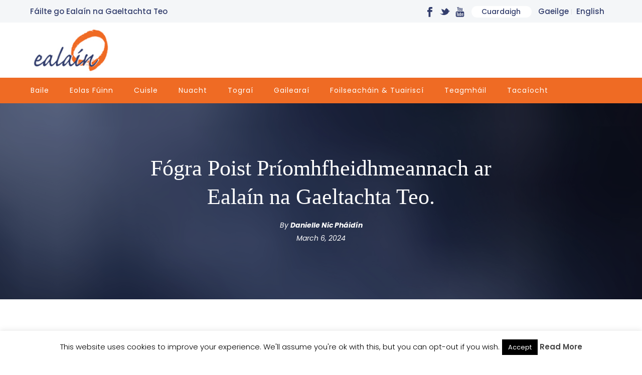

--- FILE ---
content_type: text/html; charset=UTF-8
request_url: https://ealain.ie/fogra-poist-priomhfheidhmeannach-ar-ealain-na-gaeltachta-teo/
body_size: 25637
content:
<!DOCTYPE html>
<html lang="en-GB" >
<head>
		<meta charset="UTF-8" /><meta name="viewport" content="width=device-width, initial-scale=1.0, minimum-scale=1.0, maximum-scale=1.0, user-scalable=0" /><meta http-equiv="X-UA-Compatible" content="IE=edge,chrome=1" /><meta name="format-detection" content="telephone=no"><title>Fógra Poist  Príomhfheidhmeannach ar Ealaín na Gaeltachta Teo. &#8211; Ealaín na Gaeltachta</title>
<script type="text/javascript">var ajaxurl = "https://ealain.ie/wp-admin/admin-ajax.php";</script><meta name='robots' content='max-image-preview:large' />
	<style>img:is([sizes="auto" i], [sizes^="auto," i]) { contain-intrinsic-size: 3000px 1500px }</style>
	
		<style id="critical-path-css" type="text/css">
			body,html{width:100%;height:100%;margin:0;padding:0}.page-preloader{top:0;left:0;z-index:999;position:fixed;height:100%;width:100%;text-align:center}.preloader-preview-area{-webkit-animation-delay:-.2s;animation-delay:-.2s;top:50%;-webkit-transform:translateY(100%);-ms-transform:translateY(100%);transform:translateY(100%);margin-top:10px;max-height:calc(50% - 20px);opacity:1;width:100%;text-align:center;position:absolute}.preloader-logo{max-width:90%;top:50%;-webkit-transform:translateY(-100%);-ms-transform:translateY(-100%);transform:translateY(-100%);margin:-10px auto 0 auto;max-height:calc(50% - 20px);opacity:1;position:relative}.ball-pulse>div{width:15px;height:15px;border-radius:100%;margin:2px;-webkit-animation-fill-mode:both;animation-fill-mode:both;display:inline-block;-webkit-animation:ball-pulse .75s infinite cubic-bezier(.2,.68,.18,1.08);animation:ball-pulse .75s infinite cubic-bezier(.2,.68,.18,1.08)}.ball-pulse>div:nth-child(1){-webkit-animation-delay:-.36s;animation-delay:-.36s}.ball-pulse>div:nth-child(2){-webkit-animation-delay:-.24s;animation-delay:-.24s}.ball-pulse>div:nth-child(3){-webkit-animation-delay:-.12s;animation-delay:-.12s}@-webkit-keyframes ball-pulse{0%{-webkit-transform:scale(1);transform:scale(1);opacity:1}45%{-webkit-transform:scale(.1);transform:scale(.1);opacity:.7}80%{-webkit-transform:scale(1);transform:scale(1);opacity:1}}@keyframes ball-pulse{0%{-webkit-transform:scale(1);transform:scale(1);opacity:1}45%{-webkit-transform:scale(.1);transform:scale(.1);opacity:.7}80%{-webkit-transform:scale(1);transform:scale(1);opacity:1}}.ball-clip-rotate-pulse{position:relative;-webkit-transform:translateY(-15px) translateX(-10px);-ms-transform:translateY(-15px) translateX(-10px);transform:translateY(-15px) translateX(-10px);display:inline-block}.ball-clip-rotate-pulse>div{-webkit-animation-fill-mode:both;animation-fill-mode:both;position:absolute;top:0;left:0;border-radius:100%}.ball-clip-rotate-pulse>div:first-child{height:36px;width:36px;top:7px;left:-7px;-webkit-animation:ball-clip-rotate-pulse-scale 1s 0s cubic-bezier(.09,.57,.49,.9) infinite;animation:ball-clip-rotate-pulse-scale 1s 0s cubic-bezier(.09,.57,.49,.9) infinite}.ball-clip-rotate-pulse>div:last-child{position:absolute;width:50px;height:50px;left:-16px;top:-2px;background:0 0;border:2px solid;-webkit-animation:ball-clip-rotate-pulse-rotate 1s 0s cubic-bezier(.09,.57,.49,.9) infinite;animation:ball-clip-rotate-pulse-rotate 1s 0s cubic-bezier(.09,.57,.49,.9) infinite;-webkit-animation-duration:1s;animation-duration:1s}@-webkit-keyframes ball-clip-rotate-pulse-rotate{0%{-webkit-transform:rotate(0) scale(1);transform:rotate(0) scale(1)}50%{-webkit-transform:rotate(180deg) scale(.6);transform:rotate(180deg) scale(.6)}100%{-webkit-transform:rotate(360deg) scale(1);transform:rotate(360deg) scale(1)}}@keyframes ball-clip-rotate-pulse-rotate{0%{-webkit-transform:rotate(0) scale(1);transform:rotate(0) scale(1)}50%{-webkit-transform:rotate(180deg) scale(.6);transform:rotate(180deg) scale(.6)}100%{-webkit-transform:rotate(360deg) scale(1);transform:rotate(360deg) scale(1)}}@-webkit-keyframes ball-clip-rotate-pulse-scale{30%{-webkit-transform:scale(.3);transform:scale(.3)}100%{-webkit-transform:scale(1);transform:scale(1)}}@keyframes ball-clip-rotate-pulse-scale{30%{-webkit-transform:scale(.3);transform:scale(.3)}100%{-webkit-transform:scale(1);transform:scale(1)}}@-webkit-keyframes square-spin{25%{-webkit-transform:perspective(100px) rotateX(180deg) rotateY(0);transform:perspective(100px) rotateX(180deg) rotateY(0)}50%{-webkit-transform:perspective(100px) rotateX(180deg) rotateY(180deg);transform:perspective(100px) rotateX(180deg) rotateY(180deg)}75%{-webkit-transform:perspective(100px) rotateX(0) rotateY(180deg);transform:perspective(100px) rotateX(0) rotateY(180deg)}100%{-webkit-transform:perspective(100px) rotateX(0) rotateY(0);transform:perspective(100px) rotateX(0) rotateY(0)}}@keyframes square-spin{25%{-webkit-transform:perspective(100px) rotateX(180deg) rotateY(0);transform:perspective(100px) rotateX(180deg) rotateY(0)}50%{-webkit-transform:perspective(100px) rotateX(180deg) rotateY(180deg);transform:perspective(100px) rotateX(180deg) rotateY(180deg)}75%{-webkit-transform:perspective(100px) rotateX(0) rotateY(180deg);transform:perspective(100px) rotateX(0) rotateY(180deg)}100%{-webkit-transform:perspective(100px) rotateX(0) rotateY(0);transform:perspective(100px) rotateX(0) rotateY(0)}}.square-spin{display:inline-block}.square-spin>div{-webkit-animation-fill-mode:both;animation-fill-mode:both;width:50px;height:50px;-webkit-animation:square-spin 3s 0s cubic-bezier(.09,.57,.49,.9) infinite;animation:square-spin 3s 0s cubic-bezier(.09,.57,.49,.9) infinite}.cube-transition{position:relative;-webkit-transform:translate(-25px,-25px);-ms-transform:translate(-25px,-25px);transform:translate(-25px,-25px);display:inline-block}.cube-transition>div{-webkit-animation-fill-mode:both;animation-fill-mode:both;width:15px;height:15px;position:absolute;top:-5px;left:-5px;-webkit-animation:cube-transition 1.6s 0s infinite ease-in-out;animation:cube-transition 1.6s 0s infinite ease-in-out}.cube-transition>div:last-child{-webkit-animation-delay:-.8s;animation-delay:-.8s}@-webkit-keyframes cube-transition{25%{-webkit-transform:translateX(50px) scale(.5) rotate(-90deg);transform:translateX(50px) scale(.5) rotate(-90deg)}50%{-webkit-transform:translate(50px,50px) rotate(-180deg);transform:translate(50px,50px) rotate(-180deg)}75%{-webkit-transform:translateY(50px) scale(.5) rotate(-270deg);transform:translateY(50px) scale(.5) rotate(-270deg)}100%{-webkit-transform:rotate(-360deg);transform:rotate(-360deg)}}@keyframes cube-transition{25%{-webkit-transform:translateX(50px) scale(.5) rotate(-90deg);transform:translateX(50px) scale(.5) rotate(-90deg)}50%{-webkit-transform:translate(50px,50px) rotate(-180deg);transform:translate(50px,50px) rotate(-180deg)}75%{-webkit-transform:translateY(50px) scale(.5) rotate(-270deg);transform:translateY(50px) scale(.5) rotate(-270deg)}100%{-webkit-transform:rotate(-360deg);transform:rotate(-360deg)}}.ball-scale>div{border-radius:100%;margin:2px;-webkit-animation-fill-mode:both;animation-fill-mode:both;display:inline-block;height:60px;width:60px;-webkit-animation:ball-scale 1s 0s ease-in-out infinite;animation:ball-scale 1s 0s ease-in-out infinite}@-webkit-keyframes ball-scale{0%{-webkit-transform:scale(0);transform:scale(0)}100%{-webkit-transform:scale(1);transform:scale(1);opacity:0}}@keyframes ball-scale{0%{-webkit-transform:scale(0);transform:scale(0)}100%{-webkit-transform:scale(1);transform:scale(1);opacity:0}}.line-scale>div{-webkit-animation-fill-mode:both;animation-fill-mode:both;display:inline-block;width:5px;height:50px;border-radius:2px;margin:2px}.line-scale>div:nth-child(1){-webkit-animation:line-scale 1s -.5s infinite cubic-bezier(.2,.68,.18,1.08);animation:line-scale 1s -.5s infinite cubic-bezier(.2,.68,.18,1.08)}.line-scale>div:nth-child(2){-webkit-animation:line-scale 1s -.4s infinite cubic-bezier(.2,.68,.18,1.08);animation:line-scale 1s -.4s infinite cubic-bezier(.2,.68,.18,1.08)}.line-scale>div:nth-child(3){-webkit-animation:line-scale 1s -.3s infinite cubic-bezier(.2,.68,.18,1.08);animation:line-scale 1s -.3s infinite cubic-bezier(.2,.68,.18,1.08)}.line-scale>div:nth-child(4){-webkit-animation:line-scale 1s -.2s infinite cubic-bezier(.2,.68,.18,1.08);animation:line-scale 1s -.2s infinite cubic-bezier(.2,.68,.18,1.08)}.line-scale>div:nth-child(5){-webkit-animation:line-scale 1s -.1s infinite cubic-bezier(.2,.68,.18,1.08);animation:line-scale 1s -.1s infinite cubic-bezier(.2,.68,.18,1.08)}@-webkit-keyframes line-scale{0%{-webkit-transform:scaley(1);transform:scaley(1)}50%{-webkit-transform:scaley(.4);transform:scaley(.4)}100%{-webkit-transform:scaley(1);transform:scaley(1)}}@keyframes line-scale{0%{-webkit-transform:scaley(1);transform:scaley(1)}50%{-webkit-transform:scaley(.4);transform:scaley(.4)}100%{-webkit-transform:scaley(1);transform:scaley(1)}}.ball-scale-multiple{position:relative;-webkit-transform:translateY(30px);-ms-transform:translateY(30px);transform:translateY(30px);display:inline-block}.ball-scale-multiple>div{border-radius:100%;-webkit-animation-fill-mode:both;animation-fill-mode:both;margin:2px;position:absolute;left:-30px;top:0;opacity:0;margin:0;width:50px;height:50px;-webkit-animation:ball-scale-multiple 1s 0s linear infinite;animation:ball-scale-multiple 1s 0s linear infinite}.ball-scale-multiple>div:nth-child(2){-webkit-animation-delay:-.2s;animation-delay:-.2s}.ball-scale-multiple>div:nth-child(3){-webkit-animation-delay:-.2s;animation-delay:-.2s}@-webkit-keyframes ball-scale-multiple{0%{-webkit-transform:scale(0);transform:scale(0);opacity:0}5%{opacity:1}100%{-webkit-transform:scale(1);transform:scale(1);opacity:0}}@keyframes ball-scale-multiple{0%{-webkit-transform:scale(0);transform:scale(0);opacity:0}5%{opacity:1}100%{-webkit-transform:scale(1);transform:scale(1);opacity:0}}.ball-pulse-sync{display:inline-block}.ball-pulse-sync>div{width:15px;height:15px;border-radius:100%;margin:2px;-webkit-animation-fill-mode:both;animation-fill-mode:both;display:inline-block}.ball-pulse-sync>div:nth-child(1){-webkit-animation:ball-pulse-sync .6s -.21s infinite ease-in-out;animation:ball-pulse-sync .6s -.21s infinite ease-in-out}.ball-pulse-sync>div:nth-child(2){-webkit-animation:ball-pulse-sync .6s -.14s infinite ease-in-out;animation:ball-pulse-sync .6s -.14s infinite ease-in-out}.ball-pulse-sync>div:nth-child(3){-webkit-animation:ball-pulse-sync .6s -70ms infinite ease-in-out;animation:ball-pulse-sync .6s -70ms infinite ease-in-out}@-webkit-keyframes ball-pulse-sync{33%{-webkit-transform:translateY(10px);transform:translateY(10px)}66%{-webkit-transform:translateY(-10px);transform:translateY(-10px)}100%{-webkit-transform:translateY(0);transform:translateY(0)}}@keyframes ball-pulse-sync{33%{-webkit-transform:translateY(10px);transform:translateY(10px)}66%{-webkit-transform:translateY(-10px);transform:translateY(-10px)}100%{-webkit-transform:translateY(0);transform:translateY(0)}}.transparent-circle{display:inline-block;border-top:.5em solid rgba(255,255,255,.2);border-right:.5em solid rgba(255,255,255,.2);border-bottom:.5em solid rgba(255,255,255,.2);border-left:.5em solid #fff;-webkit-transform:translateZ(0);transform:translateZ(0);-webkit-animation:transparent-circle 1.1s infinite linear;animation:transparent-circle 1.1s infinite linear;width:50px;height:50px;border-radius:50%}.transparent-circle:after{border-radius:50%;width:10em;height:10em}@-webkit-keyframes transparent-circle{0%{-webkit-transform:rotate(0);transform:rotate(0)}100%{-webkit-transform:rotate(360deg);transform:rotate(360deg)}}@keyframes transparent-circle{0%{-webkit-transform:rotate(0);transform:rotate(0)}100%{-webkit-transform:rotate(360deg);transform:rotate(360deg)}}.ball-spin-fade-loader{position:relative;top:-10px;left:-10px;display:inline-block}.ball-spin-fade-loader>div{width:15px;height:15px;border-radius:100%;margin:2px;-webkit-animation-fill-mode:both;animation-fill-mode:both;position:absolute;-webkit-animation:ball-spin-fade-loader 1s infinite linear;animation:ball-spin-fade-loader 1s infinite linear}.ball-spin-fade-loader>div:nth-child(1){top:25px;left:0;animation-delay:-.84s;-webkit-animation-delay:-.84s}.ball-spin-fade-loader>div:nth-child(2){top:17.05px;left:17.05px;animation-delay:-.72s;-webkit-animation-delay:-.72s}.ball-spin-fade-loader>div:nth-child(3){top:0;left:25px;animation-delay:-.6s;-webkit-animation-delay:-.6s}.ball-spin-fade-loader>div:nth-child(4){top:-17.05px;left:17.05px;animation-delay:-.48s;-webkit-animation-delay:-.48s}.ball-spin-fade-loader>div:nth-child(5){top:-25px;left:0;animation-delay:-.36s;-webkit-animation-delay:-.36s}.ball-spin-fade-loader>div:nth-child(6){top:-17.05px;left:-17.05px;animation-delay:-.24s;-webkit-animation-delay:-.24s}.ball-spin-fade-loader>div:nth-child(7){top:0;left:-25px;animation-delay:-.12s;-webkit-animation-delay:-.12s}.ball-spin-fade-loader>div:nth-child(8){top:17.05px;left:-17.05px;animation-delay:0s;-webkit-animation-delay:0s}@-webkit-keyframes ball-spin-fade-loader{50%{opacity:.3;-webkit-transform:scale(.4);transform:scale(.4)}100%{opacity:1;-webkit-transform:scale(1);transform:scale(1)}}@keyframes ball-spin-fade-loader{50%{opacity:.3;-webkit-transform:scale(.4);transform:scale(.4)}100%{opacity:1;-webkit-transform:scale(1);transform:scale(1)}}		</style>

		<link rel='dns-prefetch' href='//fonts.googleapis.com' />
<link rel='dns-prefetch' href='//maxcdn.bootstrapcdn.com' />
<link rel='dns-prefetch' href='//cdn.linearicons.com' />
<link rel="alternate" type="application/rss+xml" title="Ealaín na Gaeltachta &raquo; Feed" href="https://ealain.ie/feed/" />
<link rel="alternate" type="application/rss+xml" title="Ealaín na Gaeltachta &raquo; Comments Feed" href="https://ealain.ie/comments/feed/" />

<link rel="shortcut icon" href="https://ealain.ie/wp-content/uploads/2018/09/ealain-logo-001.jpg"  />
<link rel="alternate" type="application/rss+xml" title="Ealaín na Gaeltachta &raquo; Fógra Poist  Príomhfheidhmeannach ar Ealaín na Gaeltachta Teo. Comments Feed" href="https://ealain.ie/fogra-poist-priomhfheidhmeannach-ar-ealain-na-gaeltachta-teo/feed/" />
<script type="text/javascript">window.abb = {};php = {};window.PHP = {};PHP.ajax = "https://ealain.ie/wp-admin/admin-ajax.php";PHP.wp_p_id = "3198";var mk_header_parallax, mk_banner_parallax, mk_page_parallax, mk_footer_parallax, mk_body_parallax;var mk_images_dir = "https://ealain.ie/wp-content/themes/ealain/assets/images",mk_theme_js_path = "https://ealain.ie/wp-content/themes/ealain/assets/js",mk_theme_dir = "https://ealain.ie/wp-content/themes/ealain",mk_captcha_placeholder = "Enter Captcha",mk_captcha_invalid_txt = "Invalid. Try again.",mk_captcha_correct_txt = "Captcha correct.",mk_responsive_nav_width = 1200,mk_vertical_header_back = "Back",mk_vertical_header_anim = "1",mk_check_rtl = true,mk_grid_width = 1200,mk_ajax_search_option = "toolbar",mk_preloader_bg_color = "#fff",mk_accent_color = "#f97352",mk_go_to_top =  "true",mk_smooth_scroll =  "true",mk_preloader_bar_color = "#f97352",mk_preloader_logo = "";var mk_header_parallax = false,mk_banner_parallax = false,mk_footer_parallax = false,mk_body_parallax = false,mk_no_more_posts = "No More Posts",mk_typekit_id   = "",mk_google_fonts = ["Poppins:100italic,200italic,300italic,400italic,500italic,600italic,700italic,800italic,900italic,100,200,300,400,500,600,700,800,900"],mk_global_lazyload = true;</script><link rel='stylesheet' id='google-fonts-open-sans-css' href='//fonts.googleapis.com/css?family=Open+Sans%3A400%2C700&#038;ver=fa09ef0ae36a3d71ac014927196e46f8' type='text/css' media='all' />
<link rel='stylesheet' id='ytp-icons-css' href='https://ealain.ie/wp-content/plugins/rdv-youtube-playlist-video-player/packages/icons/css/icons.min.css?ver=fa09ef0ae36a3d71ac014927196e46f8' type='text/css' media='all' />
<link rel='stylesheet' id='ytp-style-css' href='https://ealain.ie/wp-content/plugins/rdv-youtube-playlist-video-player/packages/youtube-video-player/css/youtube-video-player.min.css?ver=fa09ef0ae36a3d71ac014927196e46f8' type='text/css' media='all' />
<link rel='stylesheet' id='perfect-scrollbar-style-css' href='https://ealain.ie/wp-content/plugins/rdv-youtube-playlist-video-player/packages/perfect-scrollbar/perfect-scrollbar.css?ver=fa09ef0ae36a3d71ac014927196e46f8' type='text/css' media='all' />
<link rel='stylesheet' id='dh_popup_fancybox-css' href='https://ealain.ie/wp-content/plugins/dh_popup/assets/fancybox/jquery.fancybox.css?ver=2.1.7' type='text/css' media='all' />
<link rel='stylesheet' id='wp-block-library-css' href='https://ealain.ie/wp-includes/css/dist/block-library/style.min.css?ver=fa09ef0ae36a3d71ac014927196e46f8' type='text/css' media='all' />
<style id='classic-theme-styles-inline-css' type='text/css'>
/*! This file is auto-generated */
.wp-block-button__link{color:#fff;background-color:#32373c;border-radius:9999px;box-shadow:none;text-decoration:none;padding:calc(.667em + 2px) calc(1.333em + 2px);font-size:1.125em}.wp-block-file__button{background:#32373c;color:#fff;text-decoration:none}
</style>
<link rel='stylesheet' id='wp-components-css' href='https://ealain.ie/wp-includes/css/dist/components/style.min.css?ver=fa09ef0ae36a3d71ac014927196e46f8' type='text/css' media='all' />
<link rel='stylesheet' id='wp-preferences-css' href='https://ealain.ie/wp-includes/css/dist/preferences/style.min.css?ver=fa09ef0ae36a3d71ac014927196e46f8' type='text/css' media='all' />
<link rel='stylesheet' id='wp-block-editor-css' href='https://ealain.ie/wp-includes/css/dist/block-editor/style.min.css?ver=fa09ef0ae36a3d71ac014927196e46f8' type='text/css' media='all' />
<link rel='stylesheet' id='popup-maker-block-library-style-css' href='https://ealain.ie/wp-content/plugins/popup-maker/dist/packages/block-library-style.css?ver=dbea705cfafe089d65f1' type='text/css' media='all' />
<style id='global-styles-inline-css' type='text/css'>
:root{--wp--preset--aspect-ratio--square: 1;--wp--preset--aspect-ratio--4-3: 4/3;--wp--preset--aspect-ratio--3-4: 3/4;--wp--preset--aspect-ratio--3-2: 3/2;--wp--preset--aspect-ratio--2-3: 2/3;--wp--preset--aspect-ratio--16-9: 16/9;--wp--preset--aspect-ratio--9-16: 9/16;--wp--preset--color--black: #000000;--wp--preset--color--cyan-bluish-gray: #abb8c3;--wp--preset--color--white: #ffffff;--wp--preset--color--pale-pink: #f78da7;--wp--preset--color--vivid-red: #cf2e2e;--wp--preset--color--luminous-vivid-orange: #ff6900;--wp--preset--color--luminous-vivid-amber: #fcb900;--wp--preset--color--light-green-cyan: #7bdcb5;--wp--preset--color--vivid-green-cyan: #00d084;--wp--preset--color--pale-cyan-blue: #8ed1fc;--wp--preset--color--vivid-cyan-blue: #0693e3;--wp--preset--color--vivid-purple: #9b51e0;--wp--preset--gradient--vivid-cyan-blue-to-vivid-purple: linear-gradient(135deg,rgba(6,147,227,1) 0%,rgb(155,81,224) 100%);--wp--preset--gradient--light-green-cyan-to-vivid-green-cyan: linear-gradient(135deg,rgb(122,220,180) 0%,rgb(0,208,130) 100%);--wp--preset--gradient--luminous-vivid-amber-to-luminous-vivid-orange: linear-gradient(135deg,rgba(252,185,0,1) 0%,rgba(255,105,0,1) 100%);--wp--preset--gradient--luminous-vivid-orange-to-vivid-red: linear-gradient(135deg,rgba(255,105,0,1) 0%,rgb(207,46,46) 100%);--wp--preset--gradient--very-light-gray-to-cyan-bluish-gray: linear-gradient(135deg,rgb(238,238,238) 0%,rgb(169,184,195) 100%);--wp--preset--gradient--cool-to-warm-spectrum: linear-gradient(135deg,rgb(74,234,220) 0%,rgb(151,120,209) 20%,rgb(207,42,186) 40%,rgb(238,44,130) 60%,rgb(251,105,98) 80%,rgb(254,248,76) 100%);--wp--preset--gradient--blush-light-purple: linear-gradient(135deg,rgb(255,206,236) 0%,rgb(152,150,240) 100%);--wp--preset--gradient--blush-bordeaux: linear-gradient(135deg,rgb(254,205,165) 0%,rgb(254,45,45) 50%,rgb(107,0,62) 100%);--wp--preset--gradient--luminous-dusk: linear-gradient(135deg,rgb(255,203,112) 0%,rgb(199,81,192) 50%,rgb(65,88,208) 100%);--wp--preset--gradient--pale-ocean: linear-gradient(135deg,rgb(255,245,203) 0%,rgb(182,227,212) 50%,rgb(51,167,181) 100%);--wp--preset--gradient--electric-grass: linear-gradient(135deg,rgb(202,248,128) 0%,rgb(113,206,126) 100%);--wp--preset--gradient--midnight: linear-gradient(135deg,rgb(2,3,129) 0%,rgb(40,116,252) 100%);--wp--preset--font-size--small: 13px;--wp--preset--font-size--medium: 20px;--wp--preset--font-size--large: 36px;--wp--preset--font-size--x-large: 42px;--wp--preset--spacing--20: 0.44rem;--wp--preset--spacing--30: 0.67rem;--wp--preset--spacing--40: 1rem;--wp--preset--spacing--50: 1.5rem;--wp--preset--spacing--60: 2.25rem;--wp--preset--spacing--70: 3.38rem;--wp--preset--spacing--80: 5.06rem;--wp--preset--shadow--natural: 6px 6px 9px rgba(0, 0, 0, 0.2);--wp--preset--shadow--deep: 12px 12px 50px rgba(0, 0, 0, 0.4);--wp--preset--shadow--sharp: 6px 6px 0px rgba(0, 0, 0, 0.2);--wp--preset--shadow--outlined: 6px 6px 0px -3px rgba(255, 255, 255, 1), 6px 6px rgba(0, 0, 0, 1);--wp--preset--shadow--crisp: 6px 6px 0px rgba(0, 0, 0, 1);}:where(.is-layout-flex){gap: 0.5em;}:where(.is-layout-grid){gap: 0.5em;}body .is-layout-flex{display: flex;}.is-layout-flex{flex-wrap: wrap;align-items: center;}.is-layout-flex > :is(*, div){margin: 0;}body .is-layout-grid{display: grid;}.is-layout-grid > :is(*, div){margin: 0;}:where(.wp-block-columns.is-layout-flex){gap: 2em;}:where(.wp-block-columns.is-layout-grid){gap: 2em;}:where(.wp-block-post-template.is-layout-flex){gap: 1.25em;}:where(.wp-block-post-template.is-layout-grid){gap: 1.25em;}.has-black-color{color: var(--wp--preset--color--black) !important;}.has-cyan-bluish-gray-color{color: var(--wp--preset--color--cyan-bluish-gray) !important;}.has-white-color{color: var(--wp--preset--color--white) !important;}.has-pale-pink-color{color: var(--wp--preset--color--pale-pink) !important;}.has-vivid-red-color{color: var(--wp--preset--color--vivid-red) !important;}.has-luminous-vivid-orange-color{color: var(--wp--preset--color--luminous-vivid-orange) !important;}.has-luminous-vivid-amber-color{color: var(--wp--preset--color--luminous-vivid-amber) !important;}.has-light-green-cyan-color{color: var(--wp--preset--color--light-green-cyan) !important;}.has-vivid-green-cyan-color{color: var(--wp--preset--color--vivid-green-cyan) !important;}.has-pale-cyan-blue-color{color: var(--wp--preset--color--pale-cyan-blue) !important;}.has-vivid-cyan-blue-color{color: var(--wp--preset--color--vivid-cyan-blue) !important;}.has-vivid-purple-color{color: var(--wp--preset--color--vivid-purple) !important;}.has-black-background-color{background-color: var(--wp--preset--color--black) !important;}.has-cyan-bluish-gray-background-color{background-color: var(--wp--preset--color--cyan-bluish-gray) !important;}.has-white-background-color{background-color: var(--wp--preset--color--white) !important;}.has-pale-pink-background-color{background-color: var(--wp--preset--color--pale-pink) !important;}.has-vivid-red-background-color{background-color: var(--wp--preset--color--vivid-red) !important;}.has-luminous-vivid-orange-background-color{background-color: var(--wp--preset--color--luminous-vivid-orange) !important;}.has-luminous-vivid-amber-background-color{background-color: var(--wp--preset--color--luminous-vivid-amber) !important;}.has-light-green-cyan-background-color{background-color: var(--wp--preset--color--light-green-cyan) !important;}.has-vivid-green-cyan-background-color{background-color: var(--wp--preset--color--vivid-green-cyan) !important;}.has-pale-cyan-blue-background-color{background-color: var(--wp--preset--color--pale-cyan-blue) !important;}.has-vivid-cyan-blue-background-color{background-color: var(--wp--preset--color--vivid-cyan-blue) !important;}.has-vivid-purple-background-color{background-color: var(--wp--preset--color--vivid-purple) !important;}.has-black-border-color{border-color: var(--wp--preset--color--black) !important;}.has-cyan-bluish-gray-border-color{border-color: var(--wp--preset--color--cyan-bluish-gray) !important;}.has-white-border-color{border-color: var(--wp--preset--color--white) !important;}.has-pale-pink-border-color{border-color: var(--wp--preset--color--pale-pink) !important;}.has-vivid-red-border-color{border-color: var(--wp--preset--color--vivid-red) !important;}.has-luminous-vivid-orange-border-color{border-color: var(--wp--preset--color--luminous-vivid-orange) !important;}.has-luminous-vivid-amber-border-color{border-color: var(--wp--preset--color--luminous-vivid-amber) !important;}.has-light-green-cyan-border-color{border-color: var(--wp--preset--color--light-green-cyan) !important;}.has-vivid-green-cyan-border-color{border-color: var(--wp--preset--color--vivid-green-cyan) !important;}.has-pale-cyan-blue-border-color{border-color: var(--wp--preset--color--pale-cyan-blue) !important;}.has-vivid-cyan-blue-border-color{border-color: var(--wp--preset--color--vivid-cyan-blue) !important;}.has-vivid-purple-border-color{border-color: var(--wp--preset--color--vivid-purple) !important;}.has-vivid-cyan-blue-to-vivid-purple-gradient-background{background: var(--wp--preset--gradient--vivid-cyan-blue-to-vivid-purple) !important;}.has-light-green-cyan-to-vivid-green-cyan-gradient-background{background: var(--wp--preset--gradient--light-green-cyan-to-vivid-green-cyan) !important;}.has-luminous-vivid-amber-to-luminous-vivid-orange-gradient-background{background: var(--wp--preset--gradient--luminous-vivid-amber-to-luminous-vivid-orange) !important;}.has-luminous-vivid-orange-to-vivid-red-gradient-background{background: var(--wp--preset--gradient--luminous-vivid-orange-to-vivid-red) !important;}.has-very-light-gray-to-cyan-bluish-gray-gradient-background{background: var(--wp--preset--gradient--very-light-gray-to-cyan-bluish-gray) !important;}.has-cool-to-warm-spectrum-gradient-background{background: var(--wp--preset--gradient--cool-to-warm-spectrum) !important;}.has-blush-light-purple-gradient-background{background: var(--wp--preset--gradient--blush-light-purple) !important;}.has-blush-bordeaux-gradient-background{background: var(--wp--preset--gradient--blush-bordeaux) !important;}.has-luminous-dusk-gradient-background{background: var(--wp--preset--gradient--luminous-dusk) !important;}.has-pale-ocean-gradient-background{background: var(--wp--preset--gradient--pale-ocean) !important;}.has-electric-grass-gradient-background{background: var(--wp--preset--gradient--electric-grass) !important;}.has-midnight-gradient-background{background: var(--wp--preset--gradient--midnight) !important;}.has-small-font-size{font-size: var(--wp--preset--font-size--small) !important;}.has-medium-font-size{font-size: var(--wp--preset--font-size--medium) !important;}.has-large-font-size{font-size: var(--wp--preset--font-size--large) !important;}.has-x-large-font-size{font-size: var(--wp--preset--font-size--x-large) !important;}
:where(.wp-block-post-template.is-layout-flex){gap: 1.25em;}:where(.wp-block-post-template.is-layout-grid){gap: 1.25em;}
:where(.wp-block-columns.is-layout-flex){gap: 2em;}:where(.wp-block-columns.is-layout-grid){gap: 2em;}
:root :where(.wp-block-pullquote){font-size: 1.5em;line-height: 1.6;}
</style>
<link rel='stylesheet' id='aptf-pro-front-css-css' href='https://ealain.ie/wp-content/plugins/accesspress-twitter-feed-pro/css/frontend.css?ver=2.0.3' type='text/css' media='all' />
<link rel='stylesheet' id='aptf-pro-font-css-css' href='https://ealain.ie/wp-content/plugins/accesspress-twitter-feed-pro/css/fonts.css?ver=2.0.3' type='text/css' media='all' />
<link rel='stylesheet' id='aptf-pro-fontawesome-css' href='//maxcdn.bootstrapcdn.com/font-awesome/4.3.0/css/font-awesome.min.css?ver=2.0.3' type='text/css' media='all' />
<link rel='stylesheet' id='aptf-pro-linearicons-css' href='//cdn.linearicons.com/free/1.0.0/icon-font.min.css?ver=2.0.3' type='text/css' media='all' />
<link rel='stylesheet' id='cookie-law-info-css' href='https://ealain.ie/wp-content/plugins/cookie-law-info/legacy/public/css/cookie-law-info-public.css?ver=3.3.8' type='text/css' media='all' />
<link rel='stylesheet' id='cookie-law-info-gdpr-css' href='https://ealain.ie/wp-content/plugins/cookie-law-info/legacy/public/css/cookie-law-info-gdpr.css?ver=3.3.8' type='text/css' media='all' />
<link rel='stylesheet' id='dh_popup-css' href='https://ealain.ie/wp-content/plugins/dh_popup/assets/css/style.css?ver=1.1.13' type='text/css' media='all' />
<link rel='stylesheet' id='parent-theme-css-css' href='https://ealain.ie/wp-content/themes/ealain/style.css?ver=fa09ef0ae36a3d71ac014927196e46f8' type='text/css' media='all' />
<link rel='stylesheet' id='child-theme-css-css' href='https://ealain.ie/wp-content/themes/ealain-child/css/style.css?ver=fa09ef0ae36a3d71ac014927196e46f8' type='text/css' media='all' />
<link rel='stylesheet' id='theme-styles-css' href='https://ealain.ie/wp-content/themes/ealain/assets/stylesheet/min/full-styles.6.1.4.css?ver=1698874120' type='text/css' media='all' />
<style id='theme-styles-inline-css' type='text/css'>
body { background-color:#fff; } .hb-custom-header #mk-page-introduce, .mk-header { background-color:#ffffff;background-size:cover;-webkit-background-size:cover;-moz-background-size:cover; } .hb-custom-header > div, .mk-header-bg { background-color:#fff; } .mk-classic-nav-bg { background-color:#ef6b24; } .master-holder-bg { background-color:#fff; } #mk-footer { background-color:#3d4045; } #mk-boxed-layout { -webkit-box-shadow:0 0 px rgba(0, 0, 0, ); -moz-box-shadow:0 0 px rgba(0, 0, 0, ); box-shadow:0 0 px rgba(0, 0, 0, ); } .mk-news-tab .mk-tabs-tabs .is-active a, .mk-fancy-title.pattern-style span, .mk-fancy-title.pattern-style.color-gradient span:after, .page-bg-color { background-color:#fff; } .page-title { font-size:45px; color:#323d6c; text-transform:none; font-weight:400; letter-spacing:1px; } .page-subtitle { font-size:14px; line-height:100%; color:#a3a3a3; font-size:14px; text-transform:none; } .mk-header { border-bottom:1px solid #ffffff; } .header-style-1 .mk-header-padding-wrapper, .header-style-2 .mk-header-padding-wrapper, .header-style-3 .mk-header-padding-wrapper { padding-top:196px; } .mk-process-steps[max-width~="950px"] ul::before { display:none !important; } .mk-process-steps[max-width~="950px"] li { margin-bottom:30px !important; width:100% !important; text-align:center; } .mk-event-countdown-ul[max-width~="750px"] li { width:90%; display:block; margin:0 auto 15px; } body { font-family:HelveticaNeue-Light, Helvetica Neue Light, Helvetica Neue, Helvetica, Arial, "Lucida Grande", sans-serif } body { font-family:Poppins } h1, h2, h3, h4, h5, h6, #mk-page-introduce { font-family:Times New Roman, Times, serif } @font-face { font-family:'star'; src:url('https://ealain.ie/wp-content/themes/ealain/assets/stylesheet/fonts/star/font.eot'); src:url('https://ealain.ie/wp-content/themes/ealain/assets/stylesheet/fonts/star/font.eot?#iefix') format('embedded-opentype'), url('https://ealain.ie/wp-content/themes/ealain/assets/stylesheet/fonts/star/font.woff') format('woff'), url('https://ealain.ie/wp-content/themes/ealain/assets/stylesheet/fonts/star/font.ttf') format('truetype'), url('https://ealain.ie/wp-content/themes/ealain/assets/stylesheet/fonts/star/font.svg#star') format('svg'); font-weight:normal; font-style:normal; } @font-face { font-family:'WooCommerce'; src:url('https://ealain.ie/wp-content/themes/ealain/assets/stylesheet/fonts/woocommerce/font.eot'); src:url('https://ealain.ie/wp-content/themes/ealain/assets/stylesheet/fonts/woocommerce/font.eot?#iefix') format('embedded-opentype'), url('https://ealain.ie/wp-content/themes/ealain/assets/stylesheet/fonts/woocommerce/font.woff') format('woff'), url('https://ealain.ie/wp-content/themes/ealain/assets/stylesheet/fonts/woocommerce/font.ttf') format('truetype'), url('https://ealain.ie/wp-content/themes/ealain/assets/stylesheet/fonts/woocommerce/font.svg#WooCommerce') format('svg'); font-weight:normal; font-style:normal; } li#field_11_4 select#input_11_4 option:nth-child(2), li#field_6_4 select#input_6_4 option:nth-child(2), li#field_5_4 select#input_5_4 option:nth-child(2) { display:none; } li#field_3_9 label#label_3_9_1, li#field_3_6 label.gfield_consent_label, li#field_2_5 label#label_2_5_1, li#field_2_6 label.gfield_consent_label{ display:inline-block!important; font-size:16px; } input#choice_3_9_1, input#choice_2_5_1 { margin-top:0; } #culture .wpb_single_image .vc_single_image-wrapper { border:2px solid #f1f2f3; }
</style>
<link rel='stylesheet' id='mkhb-render-css' href='https://ealain.ie/wp-content/themes/ealain/header-builder/includes/assets/css/mkhb-render.css?ver=6.1.4' type='text/css' media='all' />
<link rel='stylesheet' id='mkhb-row-css' href='https://ealain.ie/wp-content/themes/ealain/header-builder/includes/assets/css/mkhb-row.css?ver=6.1.4' type='text/css' media='all' />
<link rel='stylesheet' id='mkhb-column-css' href='https://ealain.ie/wp-content/themes/ealain/header-builder/includes/assets/css/mkhb-column.css?ver=6.1.4' type='text/css' media='all' />
<link rel='stylesheet' id='tablepress-default-css' href='https://ealain.ie/wp-content/plugins/tablepress/css/build/default.css?ver=3.2.5' type='text/css' media='all' />
<link rel='stylesheet' id='tablepress-responsive-tables-css' href='https://ealain.ie/wp-content/plugins/tablepress-responsive-tables/css/tablepress-responsive.min.css?ver=1.8' type='text/css' media='all' />
<link rel='stylesheet' id='theme-options-css' href='https://ealain.ie/wp-content/uploads/mk_assets/theme-options-production-1769700447_gb.css?ver=1769700047' type='text/css' media='all' />
<link rel='stylesheet' id='mk-style-css' href='https://ealain.ie/wp-content/themes/ealain-child/style.css?ver=fa09ef0ae36a3d71ac014927196e46f8' type='text/css' media='all' />
<script type="text/javascript" src="https://ealain.ie/wp-includes/js/jquery/jquery.min.js?ver=3.7.1" id="jquery-core-js"></script>
<script type="text/javascript" src="https://ealain.ie/wp-includes/js/jquery/jquery-migrate.min.js?ver=3.4.1" id="jquery-migrate-js"></script>
<script type="text/javascript" src="https://ealain.ie/wp-content/plugins/rdv-youtube-playlist-video-player/packages/perfect-scrollbar/jquery.mousewheel.js?ver=fa09ef0ae36a3d71ac014927196e46f8" id="jquery-mousewheel-js"></script>
<script type="text/javascript" src="https://ealain.ie/wp-content/plugins/rdv-youtube-playlist-video-player/packages/perfect-scrollbar/perfect-scrollbar.js?ver=fa09ef0ae36a3d71ac014927196e46f8" id="perfect-scrollbar-script-js"></script>
<script type="text/javascript" src="https://ealain.ie/wp-content/plugins/rdv-youtube-playlist-video-player/packages/youtube-video-player/js/youtube-video-player.jquery.min.js?ver=fa09ef0ae36a3d71ac014927196e46f8" id="ytp-script-js"></script>
<script type="text/javascript" src="https://ealain.ie/wp-content/plugins/rdv-youtube-playlist-video-player/js/plugin.js?ver=fa09ef0ae36a3d71ac014927196e46f8" id="ytp-plugin-js"></script>
<script type="text/javascript" src="https://ealain.ie/wp-content/themes/ealain/assets/js/plugins/wp-enqueue/min/webfontloader.js?ver=fa09ef0ae36a3d71ac014927196e46f8" id="mk-webfontloader-js"></script>
<script type="text/javascript" id="mk-webfontloader-js-after">
/* <![CDATA[ */
WebFontConfig = {
	timeout: 2000
}

if ( mk_typekit_id.length > 0 ) {
	WebFontConfig.typekit = {
		id: mk_typekit_id
	}
}

if ( mk_google_fonts.length > 0 ) {
	WebFontConfig.google = {
		families:  mk_google_fonts
	}
}

if ( (mk_google_fonts.length > 0 || mk_typekit_id.length > 0) && navigator.userAgent.indexOf("Speed Insights") == -1) {
	WebFont.load( WebFontConfig );
}
		
/* ]]> */
</script>
<script type="text/javascript" src="https://ealain.ie/wp-content/plugins/accesspress-twitter-feed-pro/js/jquery.easing.min.js?ver=2.0.3" id="aptf-pro-easing-js"></script>
<script type="text/javascript" src="https://ealain.ie/wp-content/plugins/accesspress-twitter-feed-pro/js/jquery.easy-ticker.min.js?ver=2.0.3" id="aptf-pro-easy-ticker-js"></script>
<script type="text/javascript" src="https://ealain.ie/wp-content/plugins/accesspress-twitter-feed-pro/js/frontend.js?ver=2.0.3" id="aptf-pro-front-js-js"></script>
<script type="text/javascript" id="cookie-law-info-js-extra">
/* <![CDATA[ */
var Cli_Data = {"nn_cookie_ids":[],"cookielist":[],"non_necessary_cookies":[],"ccpaEnabled":"","ccpaRegionBased":"","ccpaBarEnabled":"","strictlyEnabled":["necessary","obligatoire"],"ccpaType":"gdpr","js_blocking":"","custom_integration":"","triggerDomRefresh":"","secure_cookies":""};
var cli_cookiebar_settings = {"animate_speed_hide":"500","animate_speed_show":"500","background":"#FFF","border":"#b1a6a6c2","border_on":"","button_1_button_colour":"#000","button_1_button_hover":"#000000","button_1_link_colour":"#fff","button_1_as_button":"1","button_1_new_win":"","button_2_button_colour":"#333","button_2_button_hover":"#292929","button_2_link_colour":"#444","button_2_as_button":"","button_2_hidebar":"","button_3_button_colour":"#000","button_3_button_hover":"#000000","button_3_link_colour":"#fff","button_3_as_button":"1","button_3_new_win":"","button_4_button_colour":"#000","button_4_button_hover":"#000000","button_4_link_colour":"#fff","button_4_as_button":"1","button_7_button_colour":"#61a229","button_7_button_hover":"#4e8221","button_7_link_colour":"#fff","button_7_as_button":"1","button_7_new_win":"","font_family":"inherit","header_fix":"","notify_animate_hide":"1","notify_animate_show":"","notify_div_id":"#cookie-law-info-bar","notify_position_horizontal":"right","notify_position_vertical":"bottom","scroll_close":"","scroll_close_reload":"","accept_close_reload":"","reject_close_reload":"","showagain_tab":"","showagain_background":"#fff","showagain_border":"#000","showagain_div_id":"#cookie-law-info-again","showagain_x_position":"100px","text":"#000","show_once_yn":"","show_once":"10000","logging_on":"","as_popup":"","popup_overlay":"1","bar_heading_text":"","cookie_bar_as":"banner","popup_showagain_position":"bottom-right","widget_position":"left"};
var log_object = {"ajax_url":"https:\/\/ealain.ie\/wp-admin\/admin-ajax.php"};
/* ]]> */
</script>
<script type="text/javascript" src="https://ealain.ie/wp-content/plugins/cookie-law-info/legacy/public/js/cookie-law-info-public.js?ver=3.3.8" id="cookie-law-info-js"></script>
<link rel="https://api.w.org/" href="https://ealain.ie/wp-json/" /><link rel="alternate" title="JSON" type="application/json" href="https://ealain.ie/wp-json/wp/v2/posts/3198" /><link rel="EditURI" type="application/rsd+xml" title="RSD" href="https://ealain.ie/xmlrpc.php?rsd" />
<link rel="canonical" href="https://ealain.ie/fogra-poist-priomhfheidhmeannach-ar-ealain-na-gaeltachta-teo/" />
<link rel='shortlink' href='https://ealain.ie/?p=3198' />
<link rel="alternate" title="oEmbed (JSON)" type="application/json+oembed" href="https://ealain.ie/wp-json/oembed/1.0/embed?url=https%3A%2F%2Fealain.ie%2Ffogra-poist-priomhfheidhmeannach-ar-ealain-na-gaeltachta-teo%2F&#038;lang=gb" />
<link rel="alternate" title="oEmbed (XML)" type="text/xml+oembed" href="https://ealain.ie/wp-json/oembed/1.0/embed?url=https%3A%2F%2Fealain.ie%2Ffogra-poist-priomhfheidhmeannach-ar-ealain-na-gaeltachta-teo%2F&#038;format=xml&#038;lang=gb" />
<meta property="og:site_name" content="Ealaín na Gaeltachta"/><meta property="og:url" content="https://ealain.ie/fogra-poist-priomhfheidhmeannach-ar-ealain-na-gaeltachta-teo/"/><meta property="og:title" content="Fógra Poist  Príomhfheidhmeannach ar Ealaín na Gaeltachta Teo."/><meta property="og:description" content="Príomhfheidhmeannach Ealaín na Gaeltachta Teo. Bunaíodh Ealaín na Gaeltachta Teo le forbairt na n-ealaíon dúchasach agus comhaimseartha a chur chun cinn sa Ghaeltacht.  Is fochuideachta de chuid Údarás na Gaeltachta é agus is comhpháirtíocht straitéiseach é idir an tÚdarás agus An Chomhairle Ealaíon. Tá sé á rialú ag bord atá sainaitheanta agus ainmnithe ag Údarás [&hellip;]"/><meta property="og:type" content="article"/><script> var isTest = false; </script><meta itemprop="author" content="" /><meta itemprop="datePublished" content="March 6, 2024" /><meta itemprop="dateModified" content="March 7, 2024" /><meta itemprop="publisher" content="Ealaín na Gaeltachta" /><meta name="generator" content="Powered by WPBakery Page Builder - drag and drop page builder for WordPress."/>
<!--[if lte IE 9]><link rel="stylesheet" type="text/css" href="https://ealain.ie/wp-content/plugins/js_composer_theme/assets/css/vc_lte_ie9.min.css" media="screen"><![endif]--><meta name="generator" content="Powered by Slider Revolution 6.6.14 - responsive, Mobile-Friendly Slider Plugin for WordPress with comfortable drag and drop interface." />
<link rel="icon" href="https://ealain.ie/wp-content/uploads/2018/10/ealain-favicon-32x32.png" sizes="32x32" />
<link rel="icon" href="https://ealain.ie/wp-content/uploads/2018/10/ealain-favicon-192x192.png" sizes="192x192" />
<link rel="apple-touch-icon" href="https://ealain.ie/wp-content/uploads/2018/10/ealain-favicon-180x180.png" />
<meta name="msapplication-TileImage" content="https://ealain.ie/wp-content/uploads/2018/10/ealain-favicon-270x270.png" />
<script>function setREVStartSize(e){
			//window.requestAnimationFrame(function() {
				window.RSIW = window.RSIW===undefined ? window.innerWidth : window.RSIW;
				window.RSIH = window.RSIH===undefined ? window.innerHeight : window.RSIH;
				try {
					var pw = document.getElementById(e.c).parentNode.offsetWidth,
						newh;
					pw = pw===0 || isNaN(pw) || (e.l=="fullwidth" || e.layout=="fullwidth") ? window.RSIW : pw;
					e.tabw = e.tabw===undefined ? 0 : parseInt(e.tabw);
					e.thumbw = e.thumbw===undefined ? 0 : parseInt(e.thumbw);
					e.tabh = e.tabh===undefined ? 0 : parseInt(e.tabh);
					e.thumbh = e.thumbh===undefined ? 0 : parseInt(e.thumbh);
					e.tabhide = e.tabhide===undefined ? 0 : parseInt(e.tabhide);
					e.thumbhide = e.thumbhide===undefined ? 0 : parseInt(e.thumbhide);
					e.mh = e.mh===undefined || e.mh=="" || e.mh==="auto" ? 0 : parseInt(e.mh,0);
					if(e.layout==="fullscreen" || e.l==="fullscreen")
						newh = Math.max(e.mh,window.RSIH);
					else{
						e.gw = Array.isArray(e.gw) ? e.gw : [e.gw];
						for (var i in e.rl) if (e.gw[i]===undefined || e.gw[i]===0) e.gw[i] = e.gw[i-1];
						e.gh = e.el===undefined || e.el==="" || (Array.isArray(e.el) && e.el.length==0)? e.gh : e.el;
						e.gh = Array.isArray(e.gh) ? e.gh : [e.gh];
						for (var i in e.rl) if (e.gh[i]===undefined || e.gh[i]===0) e.gh[i] = e.gh[i-1];
											
						var nl = new Array(e.rl.length),
							ix = 0,
							sl;
						e.tabw = e.tabhide>=pw ? 0 : e.tabw;
						e.thumbw = e.thumbhide>=pw ? 0 : e.thumbw;
						e.tabh = e.tabhide>=pw ? 0 : e.tabh;
						e.thumbh = e.thumbhide>=pw ? 0 : e.thumbh;
						for (var i in e.rl) nl[i] = e.rl[i]<window.RSIW ? 0 : e.rl[i];
						sl = nl[0];
						for (var i in nl) if (sl>nl[i] && nl[i]>0) { sl = nl[i]; ix=i;}
						var m = pw>(e.gw[ix]+e.tabw+e.thumbw) ? 1 : (pw-(e.tabw+e.thumbw)) / (e.gw[ix]);
						newh =  (e.gh[ix] * m) + (e.tabh + e.thumbh);
					}
					var el = document.getElementById(e.c);
					if (el!==null && el) el.style.height = newh+"px";
					el = document.getElementById(e.c+"_wrapper");
					if (el!==null && el) {
						el.style.height = newh+"px";
						el.style.display = "block";
					}
				} catch(e){
					console.log("Failure at Presize of Slider:" + e)
				}
			//});
		  };</script>
		<style type="text/css" id="wp-custom-css">
			.video-controls-container {
    background: linear-gradient(0deg, #222749, #000000);
    color: #ffffff;
    display: flex;
    flex-wrap: wrap;
    flex-direction: row;
    margin-top: -21px;
    padding: 12px 18px 8px;
    position: relative;
    width: 100%;
}

.video-controls-container .flex-row {
    flex-direction: row;
    display: flex;
    width: 100%;
    justify-content: space-evenly;
}

.video-controls-container .flex-item {
    flex-grow: 1;
}

.vimeo-playback-controls-container {
    width: 100%;
    padding: 1em 0;
}

.ealain-color-1-bg,
.video-controls-container .ealain-color-1-bg,
.ealain-color-1-bg.vc_general.vc_btn3 {
    background-color: #EF6B24;
    color: white;
}

.ealain-color-2-bg,
.video-controls-container .ealain-color-2-bg,
.ealain-color-2-bg.vc_general.vc_btn3 {
    /*background-color: #323D6B;*/
    /*background-color: #EF6B24;*/
    background-color: #018184;
    color: white;
    font-size: 100%;
    /*margin-left: 1em;*/
    padding: 2px 16px;
}

.vimeo-playback-rate-slider {
    width: 100%;
}

.video-controls-container .col-12.g-py-10.text-center.vc_btn3-container.vc_btn3-inline {
    margin-bottom: 12px;
}

.playback-speed-readout-container {
    display: flex;
    flex-direction: row;
    justify-content: center;
}

.video-controls-container .title {
    display: block;
    width: 100%;
    padding: 10px 0;
}

/*.vimeo-playback-rate-slider-container {*/
/*    border-right: 2px solid rgba(150,150,150,0.5) ;*/
/*}*/

/*
* Playback position controls
* ----------------------------------------------------------------------------
*/

input#vimPlayback[type=range]{
    -webkit-appearance: none;
    width: 90%;
    background: transparent; /* Otherwise white in Chrome */
    cursor: pointer;
    --range: calc(var(--max) - var(--min));
    --ratio: calc((var(--value) - var(--min)) / var(--range));
    /*--sx: calc(0.5 * 10px + var(--ratio) * (100% - 10px));*/
    --sx: calc( var(--ratio) * (100%) );
}

input#vimPlayback[type=range]:focus {
    outline: none;
}

input#vimPlayback[type=range]::-webkit-slider-thumb {
    width: 10px;
    height: 10px;
    border-radius: 1em;
    background: #EB738E;
    border: none;
    box-shadow: 0 0 2px black;
    margin-top: calc(3px * 0.5 - 10px * 0.5);
    -webkit-appearance: none;
}

input#vimPlayback[type=range]::-webkit-slider-runnable-track {
    width: 100%;
    height: 8px;
    border: none;
    border-radius: 3px;
    background: #efefef;
    border: none;
    box-shadow: none;
}

input#vimPlayback[type=range]::-webkit-slider-thumb:hover {
    background: #ef6b24;
}
/* nieem new code for control */
input#vimPlayback[type=range]::-webkit-slider-thumb {
    background: pink !important;
}
input#vimPlayback[type=range]{
	background:#ef6b24 !important;
}

/* nieem new code for control end */

input#vimPlayback[type=range]:hover::-webkit-slider-runnable-track {
    background: #e5e5e5;
}

input#vimPlayback[type=range]::-webkit-slider-thumb:active {
    background: #ef6b24;
}

input#vimPlayback[type=range]:active::-webkit-slider-runnable-track {
    background: #f5f5f5;
}

input#vimPlayback[type=range]::-webkit-slider-runnable-track {
    background: linear-gradient(#ef6b24,#ef6b24) 0/var(--sx) 100% no-repeat, #efefef;
}

input#vimPlayback[type=range]:hover::-webkit-slider-runnable-track {
    background: linear-gradient(#ef6b24,#ef6b24) 0/var(--sx) 100% no-repeat, #e5e5e5;
}

input#vimPlayback[type=range]:active::-webkit-slider-runnable-track {
    background: linear-gradient(#ef6b24,#ef6b24) 0/var(--sx) 100% no-repeat, #f5f5f5;
}

/*
input#vimPlayback[type=range]::-webkit-slider-runnable-track {
    width: 100%;
    height: 8px;
    background: #ef6b24;
    background: linear-gradient(#ef6b24,#ef6b24) 0/var(--sx) 100% no-repeat, #ddd;
    border: none;
    border-radius: 3px;
}
*/
input#vimPlayback[type=range]::-webkit-slider-thumb {
    -webkit-appearance: none;
    border: none;
    height: 16px;
    width: 16px;
    border-radius: 50%;
    background: #ef6b24;
    margin-top: -4px;
}

input#vimPlayback[type=range]:focus {
    outline: none;
}

input#vimPlayback[type=range]:focus::-webkit-slider-runnable-track {
    background: #ef6b24;
}

/*input#vimPlayback[type=range]{*/
/*    !* fix for FF unable to apply focus style bug  *!*/
/*    border: 1px solid white;*/

/*    !*required for proper track sizing in FF*!*/
/*    width: 90%;*/
/*}*/

input#vimPlayback[type=range]::-moz-range-track {
    width: 100%;
    height: 8px;
    background: #777;
    border: none;
    border-radius: 3px;
}

input#vimPlayback[type=range]::-moz-range-progress {
    background: #ef6b24;
}

input#vimPlayback[type=range]::-moz-range-thumb {
    border: none;
    height: 16px;
    width: 16px;
    border-radius: 50%;
    background: #ef6b24;
}

/*hide the outline behind the border*/
input#vimPlayback[type=range]:-moz-focusring {
    outline: 1px solid transparent;
    outline-offset: -1px;
}

input#vimPlayback[type=range]:focus::-moz-range-track {
    background: #ef6b24;
}

input#vimPlayback[type=range]::-ms-track {
    width: 10%;
    height: 8px;

    /*remove bg colour from the track, we'll use ms-fill-lower and ms-fill-upper instead */
    background: transparent;

    /*leave room for the larger thumb to overflow with a transparent border */
    border-color: transparent;
    border-width: 6px 0;

    /*remove default tick marks*/
    color: transparent;
}

input#vimPlayback[type=range]::-ms-fill-lower {
    background: #ef6b24;
    border-radius: 10px;
}

input#vimPlayback[type=range]::-ms-fill-upper {
    background: #ddd;
    border-radius: 10px;
}

input#vimPlayback[type=range]::-ms-thumb {
    border: none;
    height: 16px;
    width: 16px;
    border-radius: 50%;
    background: #ef6b24;
}

input#vimPlayback[type=range]:focus::-ms-fill-lower {
    background: #ef6b24;
}

input#vimPlayback[type=range]:focus::-ms-fill-upper {
    background: #ddd;
}

/*
* Playback rate controls
* ----------------------------------------------------------------------------
*/

button#vimFullSpeed {
    background: #EB738E;
}

input#vimRange[type=range]{
    -webkit-appearance: none;
    width: 40%;
    margin-right: 1em;
    background: transparent; /* Otherwise white in Chrome */
}

input#vimRange[type=range]::-webkit-slider-runnable-track {
    width: 100%;
    height: 8px;
    background: #EB738E;
    border: none;
    border-radius: 3px;
}

input#vimRange[type=range]::-webkit-slider-thumb {
    -webkit-appearance: none;
    border: none;
    height: 16px;
    width: 16px;
    border-radius: 50%;
    background: #EB738E;
    margin-top: -4px;
}

input#vimRange[type=range]:focus {
    outline: none;
}

input#vimRange[type=range]:focus::-webkit-slider-runnable-track {
    background: #EB738E;
}

/*input#vimRange[type=range]{*/
/*    !* fix for FF unable to apply focus style bug  *!*/
/*    border: 1px solid white;*/

/*    !*required for proper track sizing in FF*!*/
/*    width: 90%;*/
/*}*/

input#vimRange[type=range]::-moz-range-track {
    width: 100%;
    height: 8px;
    background: #777;
    border: none;
    border-radius: 3px;
}

input#vimRange[type=range]::-moz-range-progress {
    background: #EB738E;
}

input#vimRange[type=range]::-moz-range-thumb {
    border: none;
    height: 16px;
    width: 16px;
    border-radius: 50%;
    background: #EB738E;
}

/*hide the outline behind the border*/
input#vimRange[type=range]:-moz-focusring {
    outline: 1px solid transparent;
    outline-offset: -1px;
}

input#vimRange[type=range]:focus::-moz-range-track {
    background: #ddd;
}

input#vimRange[type=range]::-ms-track {
    width: 10%;
    height: 8px;

    /*remove bg colour from the track, we'll use ms-fill-lower and ms-fill-upper instead */
    background: transparent;

    /*leave room for the larger thumb to overflow with a transparent border */
    border-color: transparent;
    border-width: 6px 0;

    /*remove default tick marks*/
    color: transparent;
}

input#vimRange[type=range]::-ms-fill-lower {
    background: #ddd;
    border-radius: 10px;
}

input#vimRange[type=range]::-ms-fill-upper {
    background: #EB738E;
    border-radius: 10px;
}

input#vimRange[type=range]::-ms-thumb {
    border: none;
    height: 16px;
    width: 16px;
    border-radius: 50%;
    background: #EB738E;
}

input#vimRange[type=range]:focus::-ms-fill-lower {
    background: #ddd;
}

input#vimRange[type=range]:focus::-ms-fill-upper {
    background: #EB738E;
}



/* popup */
.pum-theme-2365 .pum-container, .pum-theme-lightbox .pum-container {
    background: url(https://ealain.ie/wp-content/uploads/2022/05/background-1.png);
	background-size: cover;
background-position: center;}

#mk-button-3 .mk-button{
	border-radius:5px;
}
#mk-button-4 .mk-button{
	border-radius:5px;
}
#popup-title{
font-size:34px !important;
	font-family: 'Poppins' !important;
    font-weight: 600 !important;
    
}

/*scoil01 page button*/
.ealain-color-2-bg, .video-controls-container .ealain-color-2-bg, .ealain-color-2-bg.vc_general.vc_btn3 {
	border: 1px solid white !important;
	border-radius: 5px !important;
	font-size: 18px !important;
	background-image: linear-gradient(168deg,#018184 8%,#018184 94%) !important;
	box-shadow: 0px 12px 18px -6px rgba(0,0,0,0.3);
		margin: 5px;
}


button#vimFullSpeed {
	background-image: linear-gradient(168deg,#CC677F  50%,#B35973 50%) !important;
	box-shadow: 0px 12px 18px -6px rgba(0,0,0,0.3)!important;
}

input#vimRange[type="range"]::-moz-range-progress {
	background: #EB738E;
	height: 8px !important;
}

input#vimRange[type="range"] {
	width: 51%!important;
}

.video-controls-container .title {
	font-size: 16px !important;
}
.video-controls-container {
	margin-top: -37px!important;
}
.video-controls-container .flex-row {
	justify-content: center!important;
}

/*scoil01 page button end*/


@media only screen and (max-width: 980px) {
/*scoil01 page button*/
.ealain-color-2-bg, .video-controls-container .ealain-color-2-bg, .ealain-color-2-bg.vc_general.vc_btn3 {
	border: 1px solid white !important;
	border-radius: 5px !important;
	font-size: 13px !important;
	background-image: linear-gradient(168deg,#018184 8%,#018184 94%) !important;
	box-shadow: 0px 12px 18px -6px rgba(0,0,0,0.3);
}


button#vimFullSpeed {
	background-image: linear-gradient(168deg,#CC677F  50%,#B35973 50%) !important;
	box-shadow: 0px 12px 18px -6px rgba(0,0,0,0.3)!important;
}

input#vimRange[type="range"]::-moz-range-progress {
	background: #EB738E;
	height: 8px !important;
}

input#vimRange[type="range"] {
	width: 40%!important;
}

.video-controls-container .title {
	font-size: 10px !important;
}
	
	.video-controls-container .flex-row {
	display: inline!important;
}
}
/*scoil01 page button end*/

		</style>
		<meta name="generator" content="Ealain - Child 1.0" /><noscript><style type="text/css"> .wpb_animate_when_almost_visible { opacity: 1; }</style></noscript>	</head>

<body class="wp-singular post-template-default single single-post postid-3198 single-format-standard wp-theme-ealain wp-child-theme-ealain-child wpb-js-composer js-comp-ver-5.5.2 vc_responsive" itemscope="itemscope" itemtype="https://schema.org/WebPage"  data-adminbar="">
	<!-- Facebook Like Box -->
	<div id="fb-root"></div>
	<script>(function(d, s, id) {
		var js, fjs = d.getElementsByTagName(s)[0];
		if (d.getElementById(id)) return;
		js = d.createElement(s); js.id = id;
		js.src = 'https://connect.facebook.net/en_US/sdk.js#xfbml=1&version=v3.1&appId=1715210108745739&autoLogAppEvents=1';
		fjs.parentNode.insertBefore(js, fjs);
	}(document, 'script', 'facebook-jssdk'));</script>
	<!-- /Facebook Like Box -->

	
	
	<!-- Target for scroll anchors to achieve native browser bahaviour + possible enhancements like smooth scrolling -->
	<div id="top-of-page"></div>

		<div id="mk-boxed-layout">

			<div id="mk-theme-container" >

				 
    <header data-height='110'
                data-sticky-height='70'
                data-responsive-height='90'
                data-transparent-skin=''
                data-header-style='2'
                data-sticky-style='fixed'
                data-sticky-offset='header' id="mk-header-1" class="mk-header header-style-2 header-align-left  toolbar-true menu-hover-4 sticky-style-fixed mk-background-stretch boxed-header " role="banner" itemscope="itemscope" itemtype="https://schema.org/WPHeader" >
                    <div class="mk-header-holder">
                
<div class="mk-header-toolbar">

			<div class="mk-grid header-grid">
	
		<div class="mk-header-toolbar-holder">

		<nav class="mk-toolbar-navigation"><ul id="menu-language-switcher" class="menu"><li id="menu-item-434-gb" class="lang-item lang-item-9 lang-item-gb current-lang lang-item-first menu-item menu-item-type-custom menu-item-object-custom"><a href="https://ealain.ie/fogra-poist-priomhfheidhmeannach-ar-ealain-na-gaeltachta-teo/"><span class="meni-item-text">Gaeilge</span></a></li>
<li id="menu-item-434-en" class="lang-item lang-item-6 lang-item-en menu-item menu-item-type-custom menu-item-object-custom"><a href="https://ealain.ie/en/fogra-poist-priomhfheidhmeannach-ealain-na-gaeltachta-teo/"><span class="meni-item-text">English</span></a></li>
</ul></nav><span class="mk-header-tagline">Fáilte go Ealaín na Gaeltachta Teo</span><div class="mk-language-nav"><a href="#"><svg  class="mk-svg-icon" data-name="mk-icon-globe" data-cacheid="icon-697edb4eee9ef" style=" height:16px; width: 13.7142857143px; "  xmlns="http://www.w3.org/2000/svg" viewBox="0 0 1536 1792"><path d="M768 128q209 0 385.5 103t279.5 279.5 103 385.5-103 385.5-279.5 279.5-385.5 103-385.5-103-279.5-279.5-103-385.5 103-385.5 279.5-279.5 385.5-103zm274 521q-2 1-9.5 9.5t-13.5 9.5q2 0 4.5-5t5-11 3.5-7q6-7 22-15 14-6 52-12 34-8 51 11-2-2 9.5-13t14.5-12q3-2 15-4.5t15-7.5l2-22q-12 1-17.5-7t-6.5-21q0 2-6 8 0-7-4.5-8t-11.5 1-9 1q-10-3-15-7.5t-8-16.5-4-15q-2-5-9.5-10.5t-9.5-10.5q-1-2-2.5-5.5t-3-6.5-4-5.5-5.5-2.5-7 5-7.5 10-4.5 5q-3-2-6-1.5t-4.5 1-4.5 3-5 3.5q-3 2-8.5 3t-8.5 2q15-5-1-11-10-4-16-3 9-4 7.5-12t-8.5-14h5q-1-4-8.5-8.5t-17.5-8.5-13-6q-8-5-34-9.5t-33-.5q-5 6-4.5 10.5t4 14 3.5 12.5q1 6-5.5 13t-6.5 12q0 7 14 15.5t10 21.5q-3 8-16 16t-16 12q-5 8-1.5 18.5t10.5 16.5q2 2 1.5 4t-3.5 4.5-5.5 4-6.5 3.5l-3 2q-11 5-20.5-6t-13.5-26q-7-25-16-30-23-8-29 1-5-13-41-26-25-9-58-4 6-1 0-15-7-15-19-12 3-6 4-17.5t1-13.5q3-13 12-23 1-1 7-8.5t9.5-13.5.5-6q35 4 50-11 5-5 11.5-17t10.5-17q9-6 14-5.5t14.5 5.5 14.5 5q14 1 15.5-11t-7.5-20q12 1 3-17-5-7-8-9-12-4-27 5-8 4 2 8-1-1-9.5 10.5t-16.5 17.5-16-5q-1-1-5.5-13.5t-9.5-13.5q-8 0-16 15 3-8-11-15t-24-8q19-12-8-27-7-4-20.5-5t-19.5 4q-5 7-5.5 11.5t5 8 10.5 5.5 11.5 4 8.5 3q14 10 8 14-2 1-8.5 3.5t-11.5 4.5-6 4q-3 4 0 14t-2 14q-5-5-9-17.5t-7-16.5q7 9-25 6l-10-1q-4 0-16 2t-20.5 1-13.5-8q-4-8 0-20 1-4 4-2-4-3-11-9.5t-10-8.5q-46 15-94 41 6 1 12-1 5-2 13-6.5t10-5.5q34-14 42-7l5-5q14 16 20 25-7-4-30-1-20 6-22 12 7 12 5 18-4-3-11.5-10t-14.5-11-15-5q-16 0-22 1-146 80-235 222 7 7 12 8 4 1 5 9t2.5 11 11.5-3q9 8 3 19 1-1 44 27 19 17 21 21 3 11-10 18-1-2-9-9t-9-4q-3 5 .5 18.5t10.5 12.5q-7 0-9.5 16t-2.5 35.5-1 23.5l2 1q-3 12 5.5 34.5t21.5 19.5q-13 3 20 43 6 8 8 9 3 2 12 7.5t15 10 10 10.5q4 5 10 22.5t14 23.5q-2 6 9.5 20t10.5 23q-1 0-2.5 1t-2.5 1q3 7 15.5 14t15.5 13q1 3 2 10t3 11 8 2q2-20-24-62-15-25-17-29-3-5-5.5-15.5t-4.5-14.5q2 0 6 1.5t8.5 3.5 7.5 4 2 3q-3 7 2 17.5t12 18.5 17 19 12 13q6 6 14 19.5t0 13.5q9 0 20 10t17 20q5 8 8 26t5 24q2 7 8.5 13.5t12.5 9.5l16 8 13 7q5 2 18.5 10.5t21.5 11.5q10 4 16 4t14.5-2.5 13.5-3.5q15-2 29 15t21 21q36 19 55 11-2 1 .5 7.5t8 15.5 9 14.5 5.5 8.5q5 6 18 15t18 15q6-4 7-9-3 8 7 20t18 10q14-3 14-32-31 15-49-18 0-1-2.5-5.5t-4-8.5-2.5-8.5 0-7.5 5-3q9 0 10-3.5t-2-12.5-4-13q-1-8-11-20t-12-15q-5 9-16 8t-16-9q0 1-1.5 5.5t-1.5 6.5q-13 0-15-1 1-3 2.5-17.5t3.5-22.5q1-4 5.5-12t7.5-14.5 4-12.5-4.5-9.5-17.5-2.5q-19 1-26 20-1 3-3 10.5t-5 11.5-9 7q-7 3-24 2t-24-5q-13-8-22.5-29t-9.5-37q0-10 2.5-26.5t3-25-5.5-24.5q3-2 9-9.5t10-10.5q2-1 4.5-1.5t4.5 0 4-1.5 3-6q-1-1-4-3-3-3-4-3 7 3 28.5-1.5t27.5 1.5q15 11 22-2 0-1-2.5-9.5t-.5-13.5q5 27 29 9 3 3 15.5 5t17.5 5q3 2 7 5.5t5.5 4.5 5-.5 8.5-6.5q10 14 12 24 11 40 19 44 7 3 11 2t4.5-9.5 0-14-1.5-12.5l-1-8v-18l-1-8q-15-3-18.5-12t1.5-18.5 15-18.5q1-1 8-3.5t15.5-6.5 12.5-8q21-19 15-35 7 0 11-9-1 0-5-3t-7.5-5-4.5-2q9-5 2-16 5-3 7.5-11t7.5-10q9 12 21 2 7-8 1-16 5-7 20.5-10.5t18.5-9.5q7 2 8-2t1-12 3-12q4-5 15-9t13-5l17-11q3-4 0-4 18 2 31-11 10-11-6-20 3-6-3-9.5t-15-5.5q3-1 11.5-.5t10.5-1.5q15-10-7-16-17-5-43 12zm-163 877q206-36 351-189-3-3-12.5-4.5t-12.5-3.5q-18-7-24-8 1-7-2.5-13t-8-9-12.5-8-11-7q-2-2-7-6t-7-5.5-7.5-4.5-8.5-2-10 1l-3 1q-3 1-5.5 2.5t-5.5 3-4 3 0 2.5q-21-17-36-22-5-1-11-5.5t-10.5-7-10-1.5-11.5 7q-5 5-6 15t-2 13q-7-5 0-17.5t2-18.5q-3-6-10.5-4.5t-12 4.5-11.5 8.5-9 6.5-8.5 5.5-8.5 7.5q-3 4-6 12t-5 11q-2-4-11.5-6.5t-9.5-5.5q2 10 4 35t5 38q7 31-12 48-27 25-29 40-4 22 12 26 0 7-8 20.5t-7 21.5q0 6 2 16z"/></svg>Languages</a><div class="mk-language-nav-sub-wrapper"><div class="mk-language-nav-sub"><ul class='mk-language-navigation'><li class='language_gb'><a href='https://ealain.ie/fogra-poist-priomhfheidhmeannach-ar-ealain-na-gaeltachta-teo/'><span class='mk-lang-flag'><img title='Gaeilge' src='https://ealain.ie/wp-content/plugins/polylang/flags/ie.png' /></span><span class='mk-lang-name'>Gaeilge</span></a></li><li class='language_en'><a href='https://ealain.ie/en/fogra-poist-priomhfheidhmeannach-ealain-na-gaeltachta-teo/'><span class='mk-lang-flag'><img title='English' src='https://ealain.ie/wp-content/plugins/polylang/flags/gb.png' /></span><span class='mk-lang-name'>English</span></a></li></ul></div></div></div>
<div class="mk-header-search">
    <form class="mk-header-searchform" method="get" id="mk-header-searchform" action="https://ealain.ie/">
        <span>
        	<input type="text" class="text-input on-close-state" value="" name="s" id="s" placeholder="Search.." />
        	<i class="mk-searchform-icon"><svg  class="mk-svg-icon" data-name="mk-icon-search" data-cacheid="icon-697edb4eeec31" xmlns="http://www.w3.org/2000/svg" viewBox="0 0 1664 1792"><path d="M1152 832q0-185-131.5-316.5t-316.5-131.5-316.5 131.5-131.5 316.5 131.5 316.5 316.5 131.5 316.5-131.5 131.5-316.5zm512 832q0 52-38 90t-90 38q-54 0-90-38l-343-342q-179 124-399 124-143 0-273.5-55.5t-225-150-150-225-55.5-273.5 55.5-273.5 150-225 225-150 273.5-55.5 273.5 55.5 225 150 150 225 55.5 273.5q0 220-124 399l343 343q37 37 37 90z"/></svg><input value="" type="submit" class="header-search-btn" /></i>
        </span>
    </form>
</div>
<div class="mk-header-social toolbar-section"><ul><li><a class="facebook-hover " target="_blank" href="https://www.facebook.com/ealainnagaeltachta/"><svg  class="mk-svg-icon" data-name="mk-jupiter-icon-simple-facebook" data-cacheid="icon-697edb4eeedf6" style=" height:16px; width: 16px; "  xmlns="http://www.w3.org/2000/svg" viewBox="0 0 512 512"><path d="M192.191 92.743v60.485h-63.638v96.181h63.637v256.135h97.069v-256.135h84.168s6.674-51.322 9.885-96.508h-93.666v-42.921c0-8.807 11.565-20.661 23.01-20.661h71.791v-95.719h-83.57c-111.317 0-108.686 86.262-108.686 99.142z"/></svg></i></a></li><li><a class="twitter-hover " target="_blank" href="https://twitter.com/EnaGaeltachta"><svg  class="mk-svg-icon" data-name="mk-jupiter-icon-simple-twitter" data-cacheid="icon-697edb4eeeeb1" style=" height:16px; width: 16px; "  xmlns="http://www.w3.org/2000/svg" viewBox="0 0 512 512"><path d="M454.058 213.822c28.724-2.382 48.193-15.423 55.683-33.132-10.365 6.373-42.524 13.301-60.269 6.681-.877-4.162-1.835-8.132-2.792-11.706-13.527-49.679-59.846-89.698-108.382-84.865 3.916-1.589 7.914-3.053 11.885-4.388 5.325-1.923 36.678-7.003 31.749-18.079-4.176-9.728-42.471 7.352-49.672 9.597 9.501-3.581 25.26-9.735 26.93-20.667-14.569 1.991-28.901 8.885-39.937 18.908 3.998-4.293 7.01-9.536 7.666-15.171-38.91 24.85-61.624 74.932-80.025 123.523-14.438-13.972-27.239-25.008-38.712-31.114-32.209-17.285-70.722-35.303-131.156-57.736-1.862 19.996 9.899 46.591 43.723 64.273-7.325-.986-20.736 1.219-31.462 3.773 4.382 22.912 18.627 41.805 57.251 50.918-17.642 1.163-26.767 5.182-35.036 13.841 8.043 15.923 27.656 34.709 62.931 30.82-39.225 16.935-15.998 48.234 15.93 43.565-54.444 56.244-140.294 52.123-189.596 5.08 128.712 175.385 408.493 103.724 450.21-65.225 31.23.261 49.605-10.823 60.994-23.05-17.99 3.053-44.072-.095-57.914-5.846z"/></svg></i></a></li><li><a class="youtube-hover " target="_blank" href="https://www.youtube.com/user/EalainNaGaeltachta"><svg  class="mk-svg-icon" data-name="mk-jupiter-icon-simple-youtube" data-cacheid="icon-697edb4eeef87" style=" height:16px; width: 16px; "  xmlns="http://www.w3.org/2000/svg" viewBox="0 0 512 512"><path d="M146.112 194.063h31.18l.036-107.855 36.879-92.4h-34.136l-19.588 68.63-19.881-68.82h-33.762l39.219 92.627zm257.78 157.717c0-7.255-5.968-13.18-13.282-13.18h-1.769c-7.285 0-13.253 5.925-13.253 13.18l-.118 16.326h28.103l.32-16.326zm-192.18-214.16c0 12.324.594 21.577 1.851 27.736 1.236 6.151 3.284 11.439 6.202 15.755 2.897 4.323 6.948 7.599 12.2 9.75 5.237 2.187 11.578 3.218 19.119 3.218 6.744 0 12.727-1.236 17.95-3.76 5.164-2.508 9.42-6.443 12.726-11.695 3.335-5.325 5.514-10.986 6.51-17.094 1.009-6.093 1.536-15.688 1.536-28.738v-35.562c0-10.306-.557-17.956-1.654-23.025-1.082-5.002-3.115-9.889-6.113-14.643-2.956-4.74-7.198-8.587-12.698-11.534-5.471-2.948-12.04-4.448-19.682-4.448-9.099 0-16.574 2.312-22.418 6.92-5.865 4.587-9.918 10.679-12.156 18.25-2.231 7.599-3.373 18.138-3.373 31.64v37.23zm25.9-56.232c0-7.951 5.932-14.453 13.151-14.453 7.227 0 13.107 6.502 13.107 14.453v74.861c0 7.965-5.88 14.475-13.107 14.475-7.219 0-13.151-6.51-13.151-14.475v-74.861zm60.562 251.726c-7.139 0-12.976 4.798-12.976 10.664v79.374c0 5.866 5.836 10.635 12.976 10.635 7.137 0 12.99-4.769 12.99-10.635v-79.374c0-5.866-5.851-10.664-12.99-10.664zm13.75-153.306c1.536 3.73 3.921 6.743 7.139 9.018 3.188 2.238 7.269 3.372 12.142 3.372 4.286 0 8.06-1.156 11.366-3.54 3.291-2.377 6.072-5.917 8.323-10.649l-.557 11.644h33.06v-140.623h-26.039v109.443c0 5.931-4.871 10.773-10.839 10.773-5.94 0-10.825-4.842-10.825-10.773v-109.443h-27.193v94.844c0 12.083.219 20.135.584 24.224.381 4.053 1.317 7.951 2.838 11.711zm87.595 43.066h-287.031c-38.406 0-69.814 29.652-69.814 65.857v150.994c0 36.221 31.407 65.858 69.814 65.858h287.031c38.385 0 69.808-29.637 69.808-65.858v-150.994c0-36.205-31.422-65.857-69.808-65.857zm-297.577 233.236v-159.494l-29.609-.087v-23.172l94.857.161v23.551h-35.591l.023 159.041h-29.68zm136.35-.029l-23.829-.031.066-17.553c-6.407 13.751-31.977 24.824-45.333 15.185-7.154-5.135-6.898-14.13-7.63-21.856-.387-4.373-.065-13.999-.101-26.902l-.088-84.17h29.512l.117 85.531c0 11.659-.629 18.461.081 20.714 4.243 12.858 15.09 5.881 17.496-.717.775-2.164.029-8.308.029-20.596v-84.932h29.681v135.327zm44.215-12.801l-2.223 11.294-24.372.365.147-181.406 29.636-.06-.103 52.575c27.356-21.81 47.512-5.661 47.542 21.269l.06 70.714c.043 34.244-19.544 53.817-50.688 25.248zm68.578-34.537v-42.129c0-12.656 1.242-22.617 3.774-29.901 2.5-7.285 6.817-12.713 12.447-16.764 17.978-12.96 53.526-8.938 57.169 16.399 1.156 8.017 1.536 22.015 1.536 36.031v19.163h-50.952v32.635c0 6.656 5.486 12.053 12.173 12.053h4.358c6.657 0 12.144-5.397 12.144-12.053v-12.404c.014-1.098.043-2.106.058-2.999l22.25-.117c10.151 60.269-74.956 70.173-74.956.088z"/></svg></i></a></li></ul><div class="clearboth"></div></div>
		</div>

			</div>
	
</div>
                <div class="mk-header-inner">
                    
                    <div class="mk-header-bg "></div>
                    
                                            <div class="mk-toolbar-resposnive-icon"><svg  class="mk-svg-icon" data-name="mk-icon-chevron-down" data-cacheid="icon-697edb4eef0dc" xmlns="http://www.w3.org/2000/svg" viewBox="0 0 1792 1792"><path d="M1683 808l-742 741q-19 19-45 19t-45-19l-742-741q-19-19-19-45.5t19-45.5l166-165q19-19 45-19t45 19l531 531 531-531q19-19 45-19t45 19l166 165q19 19 19 45.5t-19 45.5z"/></svg></div>
                    
                                            <div class="mk-grid header-grid">
                                            <div class="add-header-height">
                            
<div class="mk-nav-responsive-link">
    <div class="mk-css-icon-menu">
        <div class="mk-css-icon-menu-line-1"></div>
        <div class="mk-css-icon-menu-line-2"></div>
        <div class="mk-css-icon-menu-line-3"></div>
    </div>
</div>	<div class=" header-logo fit-logo-img add-header-height logo-is-responsive logo-has-sticky">
		<a href="https://ealain.ie/" title="Ealaín na Gaeltachta">

			<img class="mk-desktop-logo dark-logo "
				title="Ar mhaithe le forbairt na nEalaíon Dúchasach agus Comhaimseartha sa Ghaeltacht "
				alt="Ar mhaithe le forbairt na nEalaíon Dúchasach agus Comhaimseartha sa Ghaeltacht "
				src="https://ealain.ie/wp-content/uploads/2018/09/ealain-logo-001.jpg" />

							<img class="mk-desktop-logo light-logo "
					title="Ar mhaithe le forbairt na nEalaíon Dúchasach agus Comhaimseartha sa Ghaeltacht "
					alt="Ar mhaithe le forbairt na nEalaíon Dúchasach agus Comhaimseartha sa Ghaeltacht "
					src="https://ealain.ie/wp-content/uploads/2018/09/ealain-logo-001.jpg" />
			
							<img class="mk-resposnive-logo "
					title="Ar mhaithe le forbairt na nEalaíon Dúchasach agus Comhaimseartha sa Ghaeltacht "
					alt="Ar mhaithe le forbairt na nEalaíon Dúchasach agus Comhaimseartha sa Ghaeltacht "
					src="https://ealain.ie/wp-content/uploads/2018/09/ealain-logo-001.jpg" />
			
							<img class="mk-sticky-logo "
					title="Ar mhaithe le forbairt na nEalaíon Dúchasach agus Comhaimseartha sa Ghaeltacht "
					alt="Ar mhaithe le forbairt na nEalaíon Dúchasach agus Comhaimseartha sa Ghaeltacht "
					src="https://ealain.ie/wp-content/uploads/2018/09/ealain-logo-001.jpg" />
					</a>
	</div>
                        </div>

                                            </div>
                    
                    <div class="clearboth"></div>

                    <div class="mk-header-nav-container menu-hover-style-4" role="navigation" itemscope="itemscope" itemtype="https://schema.org/SiteNavigationElement" >
                        <div class="mk-classic-nav-bg"></div>
                        <div class="mk-classic-menu-wrapper">
                            <nav class="mk-main-navigation js-main-nav"><ul id="menu-main-menu-irish" class="main-navigation-ul"><li id="menu-item-372" class="menu-item menu-item-type-post_type menu-item-object-page menu-item-home no-mega-menu"><a class="menu-item-link js-smooth-scroll"  href="https://ealain.ie/">Baile</a></li>
<li id="menu-item-382" class="menu-item menu-item-type-custom menu-item-object-custom menu-item-has-children no-mega-menu"><a class="menu-item-link js-smooth-scroll"  href="#">Eolas Fúinn</a>
<ul style="" class="sub-menu ">
	<li id="menu-item-381" class="menu-item menu-item-type-post_type menu-item-object-page"><a class="menu-item-link js-smooth-scroll"  href="https://ealain.ie/eolas-fuinn/">Eolas faoi Ealaín na Gaeltachta</a></li>
	<li id="menu-item-383" class="menu-item menu-item-type-custom menu-item-object-custom"><a class="menu-item-link js-smooth-scroll"  href="https://ealain.ie/gb/eolas-fuinn/#about-2">An Foireann</a></li>
	<li id="menu-item-384" class="menu-item menu-item-type-custom menu-item-object-custom"><a class="menu-item-link js-smooth-scroll"  href="https://ealain.ie/gb/eolas-fuinn/#about-3">An Bord</a></li>
</ul>
</li>
<li id="menu-item-1272" class="menu-item menu-item-type-post_type menu-item-object-page menu-item-has-children no-mega-menu"><a class="menu-item-link js-smooth-scroll"  href="https://ealain.ie/en/cuisle-2/">Cuisle</a>
<ul style="" class="sub-menu ">
	<li id="menu-item-1288" class="menu-item menu-item-type-post_type menu-item-object-page"><a class="menu-item-link js-smooth-scroll"  href="https://ealain.ie/en/eolas-faoi-cuisle/">Eolas faoi Cuisle</a></li>
	<li id="menu-item-2823" class="menu-item menu-item-type-post_type menu-item-object-page"><a class="menu-item-link js-smooth-scroll"  href="https://ealain.ie/ranganna-conamara/">Ranganna Conamara</a></li>
</ul>
</li>
<li id="menu-item-385" class="menu-item menu-item-type-custom menu-item-object-custom menu-item-has-children no-mega-menu"><a class="menu-item-link js-smooth-scroll"  href="#">Nuacht</a>
<ul style="" class="sub-menu ">
	<li id="menu-item-391" class="menu-item menu-item-type-post_type menu-item-object-page current_page_parent"><a class="menu-item-link js-smooth-scroll"  href="https://ealain.ie/ar-nuacht/"><svg  class="mk-svg-icon" data-name="mk-li-news" data-cacheid="icon-697edb4f000d6" style=" height:16px; width: 16px; "  xmlns="http://www.w3.org/2000/svg" viewBox="0 0 512 512"><path d="M287.114 67.658h-141.257v109.866h141.257v-109.866zm-15.695 94.171h-109.866v-78.476h109.866v78.476zm188.619-156.952h-329.6c-26.003 0-47.086 21.083-47.086 47.086v47.09h-54.971c-12.99.019-23.504 10.549-23.504 23.539v337.447c0 26.003 21.083 47.086 47.086 47.086h408.075c26.002 0 47.086-21.083 47.086-47.086v-408.077c-.001-26.003-21.084-47.085-47.086-47.085zm15.695 455.161c0 8.652-7.043 15.695-15.695 15.695h-408.076c-8.653 0-15.695-7.043-15.695-15.695v-329.596h47.086v298.148c0 8.667 7.028 15.695 15.695 15.695 8.668 0 15.695-7.028 15.695-15.695v-376.628c0-8.653 7.042-15.695 15.695-15.695h329.599c8.652 0 15.695 7.042 15.695 15.695v408.076zm-196.221-235.424h-125.531c-4.338 0-7.848 3.513-7.848 7.848 0 4.333 3.509 7.848 7.848 7.848h125.531c4.337 0 7.848-3.514 7.848-7.848 0-4.335-3.51-7.848-7.848-7.848zm0 62.776h-125.531c-4.338 0-7.848 3.513-7.848 7.848 0 4.333 3.509 7.848 7.848 7.848h125.531c4.337 0 7.848-3.514 7.848-7.848s-3.51-7.848-7.848-7.848zm0 62.777h-125.531c-4.338 0-7.848 3.513-7.848 7.848 0 4.333 3.509 7.848 7.848 7.848h125.531c4.337 0 7.848-3.514 7.848-7.848s-3.51-7.848-7.848-7.848zm0 62.777h-125.531c-4.338 0-7.848 3.514-7.848 7.848s3.509 7.848 7.848 7.848h125.531c4.337 0 7.848-3.513 7.848-7.848 0-4.334-3.51-7.848-7.848-7.848zm156.936-188.33h-125.53c-4.337 0-7.848 3.513-7.848 7.848 0 4.333 3.51 7.848 7.848 7.848h125.531c4.337 0 7.848-3.514 7.848-7.848-.001-4.335-3.511-7.848-7.849-7.848zm0-62.785h-125.53c-4.337 0-7.848 3.513-7.848 7.848 0 4.333 3.51 7.848 7.848 7.848h125.531c4.337 0 7.848-3.514 7.848-7.848-.001-4.335-3.511-7.848-7.849-7.848zm0-62.781h-125.53c-4.337 0-7.848 3.513-7.848 7.848 0 4.333 3.51 7.848 7.848 7.848h125.531c4.337 0 7.848-3.514 7.848-7.848-.001-4.335-3.511-7.848-7.849-7.848zm0 188.342h-125.53c-4.337 0-7.848 3.513-7.848 7.848 0 4.333 3.51 7.848 7.848 7.848h125.531c4.337 0 7.848-3.514 7.848-7.848-.001-4.334-3.511-7.848-7.849-7.848zm0 62.777h-125.53c-4.337 0-7.848 3.513-7.848 7.848 0 4.333 3.51 7.848 7.848 7.848h125.531c4.337 0 7.848-3.514 7.848-7.848-.001-4.334-3.511-7.848-7.849-7.848zm0 62.777h-125.53c-4.337 0-7.848 3.514-7.848 7.848s3.51 7.848 7.848 7.848h125.531c4.337 0 7.848-3.513 7.848-7.848-.001-4.334-3.511-7.848-7.849-7.848z"/></svg>Ár nuacht</a></li>
	<li id="menu-item-386" class="menu-item menu-item-type-custom menu-item-object-custom"><a class="menu-item-link js-smooth-scroll"  target="_blank" href="https://www.facebook.com/ealainnagaeltachta/"><svg  class="mk-svg-icon" data-name="mk-moon-facebook" data-cacheid="icon-697edb4f00340" style=" height:16px; width: 16px; "  xmlns="http://www.w3.org/2000/svg" viewBox="0 0 512 512"><path d="M287.935 512h-95.935v-256h-64v-88.225l64-.029-.104-51.976c0-71.976 19.517-115.77 104.299-115.77h70.588v88.242h-44.115c-33.016 0-34.603 12.328-34.603 35.342l-.131 44.162h79.345l-9.352 88.225-69.927.029-.065 256z"/></svg>Facebook</a></li>
	<li id="menu-item-387" class="menu-item menu-item-type-custom menu-item-object-custom"><a class="menu-item-link js-smooth-scroll"  target="_blank" href="https://twitter.com/EnaGaeltachta"><svg  class="mk-svg-icon" data-name="mk-moon-twitter" data-cacheid="icon-697edb4f0054b" style=" height:16px; width: 16px; "  xmlns="http://www.w3.org/2000/svg" viewBox="0 0 512 512"><path d="M512 97.209c-18.838 8.354-39.082 14.001-60.33 16.54 21.686-13 38.343-33.585 46.186-58.115-20.298 12.039-42.778 20.78-66.705 25.49-19.16-20.415-46.461-33.17-76.673-33.17-58.011 0-105.044 47.029-105.044 105.039 0 8.233.929 16.25 2.72 23.939-87.3-4.382-164.701-46.2-216.509-109.753-9.042 15.514-14.223 33.558-14.223 52.809 0 36.444 18.544 68.596 46.73 87.433-17.219-.546-33.416-5.271-47.577-13.139-.01.438-.01.878-.01 1.321 0 50.894 36.209 93.348 84.261 103-8.813 2.4-18.094 3.686-27.674 3.686-6.769 0-13.349-.66-19.764-1.886 13.368 41.73 52.16 72.103 98.126 72.948-35.95 28.175-81.243 44.967-130.458 44.967-8.479 0-16.84-.497-25.058-1.47 46.486 29.805 101.701 47.197 161.021 47.197 193.211 0 298.868-160.062 298.868-298.872 0-4.554-.103-9.084-.305-13.59 20.528-14.81 38.336-33.31 52.418-54.374z"/></svg>Twitter</a></li>
	<li id="menu-item-388" class="menu-item menu-item-type-custom menu-item-object-custom"><a class="menu-item-link js-smooth-scroll"  target="_blank" href="https://www.youtube.com/user/EalainNaGaeltachta"><svg  class="mk-svg-icon" data-name="mk-moon-youtube" data-cacheid="icon-697edb4f00721" style=" height:16px; width: 16px; "  xmlns="http://www.w3.org/2000/svg" viewBox="0 0 512 512"><path d="M416 64h-320c-52.8 0-96 43.2-96 96v192c0 52.8 43.2 96 96 96h320c52.8 0 96-43.2 96-96v-192c0-52.8-43.2-96-96-96zm-224 320v-256l160 128-160 128z"/></svg>YouTube</a></li>
</ul>
</li>
<li id="menu-item-408" class="menu-item menu-item-type-post_type menu-item-object-page no-mega-menu"><a class="menu-item-link js-smooth-scroll"  href="https://ealain.ie/tograi/">Tograí</a></li>
<li id="menu-item-400" class="menu-item menu-item-type-post_type menu-item-object-page menu-item-has-children no-mega-menu"><a class="menu-item-link js-smooth-scroll"  href="https://ealain.ie/ealain-gailearai/">Gailearaí</a>
<ul style="" class="sub-menu ">
	<li id="menu-item-403" class="menu-item menu-item-type-post_type menu-item-object-page"><a class="menu-item-link js-smooth-scroll"  href="https://ealain.ie/ealain-fiseain/">Físeáin</a></li>
</ul>
</li>
<li id="menu-item-409" class="menu-item menu-item-type-custom menu-item-object-custom menu-item-has-children no-mega-menu"><a class="menu-item-link js-smooth-scroll"  href="#">Foilseacháin &#038; Tuairiscí</a>
<ul style="" class="sub-menu ">
	<li id="menu-item-414" class="menu-item menu-item-type-post_type menu-item-object-page"><a class="menu-item-link js-smooth-scroll"  href="https://ealain.ie/foilseachain/">Foilseacháin</a></li>
	<li id="menu-item-415" class="menu-item menu-item-type-custom menu-item-object-custom"><a class="menu-item-link js-smooth-scroll"  href="https://ealain.ie/gb/foilseachain/#links-1">Nascanna Úsáideacha</a></li>
	<li id="menu-item-416" class="menu-item menu-item-type-custom menu-item-object-custom"><a class="menu-item-link js-smooth-scroll"  href="https://ealain.ie/gb/foilseachain/#guidelines-1">Treoirlínte &#038; Polasaithe</a></li>
</ul>
</li>
<li id="menu-item-395" class="menu-item menu-item-type-post_type menu-item-object-page no-mega-menu"><a class="menu-item-link js-smooth-scroll"  href="https://ealain.ie/teagmhail/">Teagmháil</a></li>
<li id="menu-item-1912" class="menu-item menu-item-type-post_type menu-item-object-page no-mega-menu"><a class="menu-item-link js-smooth-scroll"  href="https://ealain.ie/tacaiocht-ata-ar-fail/">Tacaíocht</a></li>
</ul></nav>                        </div>
                    </div>


                    <div class="mk-header-right">
                                            </div>
                    
<div class="mk-responsive-wrap">

	<nav class="menu-main-menu-irish-container"><ul id="menu-main-menu-irish-1" class="mk-responsive-nav"><li id="responsive-menu-item-372" class="menu-item menu-item-type-post_type menu-item-object-page menu-item-home"><a class="menu-item-link js-smooth-scroll"  href="https://ealain.ie/">Baile</a></li>
<li id="responsive-menu-item-382" class="menu-item menu-item-type-custom menu-item-object-custom menu-item-has-children"><a class="menu-item-link js-smooth-scroll"  href="#">Eolas Fúinn</a><span class="mk-nav-arrow mk-nav-sub-closed"><svg  class="mk-svg-icon" data-name="mk-moon-arrow-down" data-cacheid="icon-697edb4f01b6d" style=" height:16px; width: 16px; "  xmlns="http://www.w3.org/2000/svg" viewBox="0 0 512 512"><path d="M512 192l-96-96-160 160-160-160-96 96 256 255.999z"/></svg></span>
<ul class="sub-menu ">
	<li id="responsive-menu-item-381" class="menu-item menu-item-type-post_type menu-item-object-page"><a class="menu-item-link js-smooth-scroll"  href="https://ealain.ie/eolas-fuinn/">Eolas faoi Ealaín na Gaeltachta</a></li>
	<li id="responsive-menu-item-383" class="menu-item menu-item-type-custom menu-item-object-custom"><a class="menu-item-link js-smooth-scroll"  href="https://ealain.ie/gb/eolas-fuinn/#about-2">An Foireann</a></li>
	<li id="responsive-menu-item-384" class="menu-item menu-item-type-custom menu-item-object-custom"><a class="menu-item-link js-smooth-scroll"  href="https://ealain.ie/gb/eolas-fuinn/#about-3">An Bord</a></li>
</ul>
</li>
<li id="responsive-menu-item-1272" class="menu-item menu-item-type-post_type menu-item-object-page menu-item-has-children"><a class="menu-item-link js-smooth-scroll"  href="https://ealain.ie/en/cuisle-2/">Cuisle</a><span class="mk-nav-arrow mk-nav-sub-closed"><svg  class="mk-svg-icon" data-name="mk-moon-arrow-down" data-cacheid="icon-697edb4f01d53" style=" height:16px; width: 16px; "  xmlns="http://www.w3.org/2000/svg" viewBox="0 0 512 512"><path d="M512 192l-96-96-160 160-160-160-96 96 256 255.999z"/></svg></span>
<ul class="sub-menu ">
	<li id="responsive-menu-item-1288" class="menu-item menu-item-type-post_type menu-item-object-page"><a class="menu-item-link js-smooth-scroll"  href="https://ealain.ie/en/eolas-faoi-cuisle/">Eolas faoi Cuisle</a></li>
	<li id="responsive-menu-item-2823" class="menu-item menu-item-type-post_type menu-item-object-page"><a class="menu-item-link js-smooth-scroll"  href="https://ealain.ie/ranganna-conamara/">Ranganna Conamara</a></li>
</ul>
</li>
<li id="responsive-menu-item-385" class="menu-item menu-item-type-custom menu-item-object-custom menu-item-has-children"><a class="menu-item-link js-smooth-scroll"  href="#">Nuacht</a><span class="mk-nav-arrow mk-nav-sub-closed"><svg  class="mk-svg-icon" data-name="mk-moon-arrow-down" data-cacheid="icon-697edb4f01f32" style=" height:16px; width: 16px; "  xmlns="http://www.w3.org/2000/svg" viewBox="0 0 512 512"><path d="M512 192l-96-96-160 160-160-160-96 96 256 255.999z"/></svg></span>
<ul class="sub-menu ">
	<li id="responsive-menu-item-391" class="menu-item menu-item-type-post_type menu-item-object-page current_page_parent"><a class="menu-item-link js-smooth-scroll"  href="https://ealain.ie/ar-nuacht/"><svg  class="mk-svg-icon" data-name="mk-li-news" data-cacheid="icon-697edb4f01faf" style=" height:16px; width: 16px; "  xmlns="http://www.w3.org/2000/svg" viewBox="0 0 512 512"><path d="M287.114 67.658h-141.257v109.866h141.257v-109.866zm-15.695 94.171h-109.866v-78.476h109.866v78.476zm188.619-156.952h-329.6c-26.003 0-47.086 21.083-47.086 47.086v47.09h-54.971c-12.99.019-23.504 10.549-23.504 23.539v337.447c0 26.003 21.083 47.086 47.086 47.086h408.075c26.002 0 47.086-21.083 47.086-47.086v-408.077c-.001-26.003-21.084-47.085-47.086-47.085zm15.695 455.161c0 8.652-7.043 15.695-15.695 15.695h-408.076c-8.653 0-15.695-7.043-15.695-15.695v-329.596h47.086v298.148c0 8.667 7.028 15.695 15.695 15.695 8.668 0 15.695-7.028 15.695-15.695v-376.628c0-8.653 7.042-15.695 15.695-15.695h329.599c8.652 0 15.695 7.042 15.695 15.695v408.076zm-196.221-235.424h-125.531c-4.338 0-7.848 3.513-7.848 7.848 0 4.333 3.509 7.848 7.848 7.848h125.531c4.337 0 7.848-3.514 7.848-7.848 0-4.335-3.51-7.848-7.848-7.848zm0 62.776h-125.531c-4.338 0-7.848 3.513-7.848 7.848 0 4.333 3.509 7.848 7.848 7.848h125.531c4.337 0 7.848-3.514 7.848-7.848s-3.51-7.848-7.848-7.848zm0 62.777h-125.531c-4.338 0-7.848 3.513-7.848 7.848 0 4.333 3.509 7.848 7.848 7.848h125.531c4.337 0 7.848-3.514 7.848-7.848s-3.51-7.848-7.848-7.848zm0 62.777h-125.531c-4.338 0-7.848 3.514-7.848 7.848s3.509 7.848 7.848 7.848h125.531c4.337 0 7.848-3.513 7.848-7.848 0-4.334-3.51-7.848-7.848-7.848zm156.936-188.33h-125.53c-4.337 0-7.848 3.513-7.848 7.848 0 4.333 3.51 7.848 7.848 7.848h125.531c4.337 0 7.848-3.514 7.848-7.848-.001-4.335-3.511-7.848-7.849-7.848zm0-62.785h-125.53c-4.337 0-7.848 3.513-7.848 7.848 0 4.333 3.51 7.848 7.848 7.848h125.531c4.337 0 7.848-3.514 7.848-7.848-.001-4.335-3.511-7.848-7.849-7.848zm0-62.781h-125.53c-4.337 0-7.848 3.513-7.848 7.848 0 4.333 3.51 7.848 7.848 7.848h125.531c4.337 0 7.848-3.514 7.848-7.848-.001-4.335-3.511-7.848-7.849-7.848zm0 188.342h-125.53c-4.337 0-7.848 3.513-7.848 7.848 0 4.333 3.51 7.848 7.848 7.848h125.531c4.337 0 7.848-3.514 7.848-7.848-.001-4.334-3.511-7.848-7.849-7.848zm0 62.777h-125.53c-4.337 0-7.848 3.513-7.848 7.848 0 4.333 3.51 7.848 7.848 7.848h125.531c4.337 0 7.848-3.514 7.848-7.848-.001-4.334-3.511-7.848-7.849-7.848zm0 62.777h-125.53c-4.337 0-7.848 3.514-7.848 7.848s3.51 7.848 7.848 7.848h125.531c4.337 0 7.848-3.513 7.848-7.848-.001-4.334-3.511-7.848-7.849-7.848z"/></svg>Ár nuacht</a></li>
	<li id="responsive-menu-item-386" class="menu-item menu-item-type-custom menu-item-object-custom"><a class="menu-item-link js-smooth-scroll"  target="_blank" href="https://www.facebook.com/ealainnagaeltachta/"><svg  class="mk-svg-icon" data-name="mk-moon-facebook" data-cacheid="icon-697edb4f020f1" style=" height:16px; width: 16px; "  xmlns="http://www.w3.org/2000/svg" viewBox="0 0 512 512"><path d="M287.935 512h-95.935v-256h-64v-88.225l64-.029-.104-51.976c0-71.976 19.517-115.77 104.299-115.77h70.588v88.242h-44.115c-33.016 0-34.603 12.328-34.603 35.342l-.131 44.162h79.345l-9.352 88.225-69.927.029-.065 256z"/></svg>Facebook</a></li>
	<li id="responsive-menu-item-387" class="menu-item menu-item-type-custom menu-item-object-custom"><a class="menu-item-link js-smooth-scroll"  target="_blank" href="https://twitter.com/EnaGaeltachta"><svg  class="mk-svg-icon" data-name="mk-moon-twitter" data-cacheid="icon-697edb4f02248" style=" height:16px; width: 16px; "  xmlns="http://www.w3.org/2000/svg" viewBox="0 0 512 512"><path d="M512 97.209c-18.838 8.354-39.082 14.001-60.33 16.54 21.686-13 38.343-33.585 46.186-58.115-20.298 12.039-42.778 20.78-66.705 25.49-19.16-20.415-46.461-33.17-76.673-33.17-58.011 0-105.044 47.029-105.044 105.039 0 8.233.929 16.25 2.72 23.939-87.3-4.382-164.701-46.2-216.509-109.753-9.042 15.514-14.223 33.558-14.223 52.809 0 36.444 18.544 68.596 46.73 87.433-17.219-.546-33.416-5.271-47.577-13.139-.01.438-.01.878-.01 1.321 0 50.894 36.209 93.348 84.261 103-8.813 2.4-18.094 3.686-27.674 3.686-6.769 0-13.349-.66-19.764-1.886 13.368 41.73 52.16 72.103 98.126 72.948-35.95 28.175-81.243 44.967-130.458 44.967-8.479 0-16.84-.497-25.058-1.47 46.486 29.805 101.701 47.197 161.021 47.197 193.211 0 298.868-160.062 298.868-298.872 0-4.554-.103-9.084-.305-13.59 20.528-14.81 38.336-33.31 52.418-54.374z"/></svg>Twitter</a></li>
	<li id="responsive-menu-item-388" class="menu-item menu-item-type-custom menu-item-object-custom"><a class="menu-item-link js-smooth-scroll"  target="_blank" href="https://www.youtube.com/user/EalainNaGaeltachta"><svg  class="mk-svg-icon" data-name="mk-moon-youtube" data-cacheid="icon-697edb4f023c5" style=" height:16px; width: 16px; "  xmlns="http://www.w3.org/2000/svg" viewBox="0 0 512 512"><path d="M416 64h-320c-52.8 0-96 43.2-96 96v192c0 52.8 43.2 96 96 96h320c52.8 0 96-43.2 96-96v-192c0-52.8-43.2-96-96-96zm-224 320v-256l160 128-160 128z"/></svg>YouTube</a></li>
</ul>
</li>
<li id="responsive-menu-item-408" class="menu-item menu-item-type-post_type menu-item-object-page"><a class="menu-item-link js-smooth-scroll"  href="https://ealain.ie/tograi/">Tograí</a></li>
<li id="responsive-menu-item-400" class="menu-item menu-item-type-post_type menu-item-object-page menu-item-has-children"><a class="menu-item-link js-smooth-scroll"  href="https://ealain.ie/ealain-gailearai/">Gailearaí</a><span class="mk-nav-arrow mk-nav-sub-closed"><svg  class="mk-svg-icon" data-name="mk-moon-arrow-down" data-cacheid="icon-697edb4f02592" style=" height:16px; width: 16px; "  xmlns="http://www.w3.org/2000/svg" viewBox="0 0 512 512"><path d="M512 192l-96-96-160 160-160-160-96 96 256 255.999z"/></svg></span>
<ul class="sub-menu ">
	<li id="responsive-menu-item-403" class="menu-item menu-item-type-post_type menu-item-object-page"><a class="menu-item-link js-smooth-scroll"  href="https://ealain.ie/ealain-fiseain/">Físeáin</a></li>
</ul>
</li>
<li id="responsive-menu-item-409" class="menu-item menu-item-type-custom menu-item-object-custom menu-item-has-children"><a class="menu-item-link js-smooth-scroll"  href="#">Foilseacháin &#038; Tuairiscí</a><span class="mk-nav-arrow mk-nav-sub-closed"><svg  class="mk-svg-icon" data-name="mk-moon-arrow-down" data-cacheid="icon-697edb4f0276e" style=" height:16px; width: 16px; "  xmlns="http://www.w3.org/2000/svg" viewBox="0 0 512 512"><path d="M512 192l-96-96-160 160-160-160-96 96 256 255.999z"/></svg></span>
<ul class="sub-menu ">
	<li id="responsive-menu-item-414" class="menu-item menu-item-type-post_type menu-item-object-page"><a class="menu-item-link js-smooth-scroll"  href="https://ealain.ie/foilseachain/">Foilseacháin</a></li>
	<li id="responsive-menu-item-415" class="menu-item menu-item-type-custom menu-item-object-custom"><a class="menu-item-link js-smooth-scroll"  href="https://ealain.ie/gb/foilseachain/#links-1">Nascanna Úsáideacha</a></li>
	<li id="responsive-menu-item-416" class="menu-item menu-item-type-custom menu-item-object-custom"><a class="menu-item-link js-smooth-scroll"  href="https://ealain.ie/gb/foilseachain/#guidelines-1">Treoirlínte &#038; Polasaithe</a></li>
</ul>
</li>
<li id="responsive-menu-item-395" class="menu-item menu-item-type-post_type menu-item-object-page"><a class="menu-item-link js-smooth-scroll"  href="https://ealain.ie/teagmhail/">Teagmháil</a></li>
<li id="responsive-menu-item-1912" class="menu-item menu-item-type-post_type menu-item-object-page"><a class="menu-item-link js-smooth-scroll"  href="https://ealain.ie/tacaiocht-ata-ar-fail/">Tacaíocht</a></li>
</ul></nav>
			<form class="responsive-searchform" method="get" action="https://ealain.ie/">
		    <input type="text" class="text-input" value="" name="s" id="s" placeholder="Search.." />
		    <i><input value="" type="submit" /><svg  class="mk-svg-icon" data-name="mk-icon-search" data-cacheid="icon-697edb4f02962" xmlns="http://www.w3.org/2000/svg" viewBox="0 0 1664 1792"><path d="M1152 832q0-185-131.5-316.5t-316.5-131.5-316.5 131.5-131.5 316.5 131.5 316.5 316.5 131.5 316.5-131.5 131.5-316.5zm512 832q0 52-38 90t-90 38q-54 0-90-38l-343-342q-179 124-399 124-143 0-273.5-55.5t-225-150-150-225-55.5-273.5 55.5-273.5 150-225 225-150 273.5-55.5 273.5 55.5 225 150 150 225 55.5 273.5q0 220-124 399l343 343q37 37 37 90z"/></svg></i>
		</form>
		

</div>
         
                </div>
            </div>
                <div class="mk-header-padding-wrapper"></div>
 
            </header>

<div class="mk-blog-hero center-y bold-style js-el" style="height:400px" >
	<div class="content-holder">
		<h1 class="the-title">
			Fógra Poist  Príomhfheidhmeannach ar Ealaín na Gaeltachta Teo.		</h1>
					<div class="mk-author-avatar">
				<img alt='' src='https://secure.gravatar.com/avatar/96f20ebe971fae861e005218437914b1486f29849f4e7f9d21b634210cc41f85?s=75&#038;d=mm&#038;r=g' srcset='https://secure.gravatar.com/avatar/96f20ebe971fae861e005218437914b1486f29849f4e7f9d21b634210cc41f85?s=150&#038;d=mm&#038;r=g 2x' class='avatar avatar-75 photo' height='75' width='75' loading='lazy' decoding='async'/>			</div>
			<div class="mk-author-name">
				By				<a class="mk-author-name" href="https://ealain.ie/author/danielle-nic-phaidin/">
					 Danielle Nic Pháidín				</a>	
			</div>
			
			<time class="mk-publish-date" datetime="2024-03-06">
				<a href="https://ealain.ie/2024/03/">March 6, 2024</a>
			</time>
			</div>
</div>
		<div id="theme-page" class="master-holder blog-post-type-image blog-style-bold clearfix" itemscope="itemscope" itemtype="https://schema.org/Blog" >
			<div class="master-holder-bg-holder">
				<div id="theme-page-bg" class="master-holder-bg js-el"  ></div>
			</div>
			<div class="mk-main-wrapper-holder">
				<div id="mk-page-id-3198" class="theme-page-wrapper mk-main-wrapper mk-grid full-layout false">
					<div class="theme-content false" itemprop="mainEntityOfPage">
							
	<article id="3198" class="mk-blog-single post-3198 post type-post status-publish format-standard hentry category-uncategorized-gb" itemscope="itemscope" itemprop="blogPost" itemtype="http://schema.org/BlogPosting" >

	<div class="clearboth"></div>
<div class="mk-single-content clearfix" itemprop="mainEntityOfPage">
	<p style="text-align: center;"><strong><em><u>Príomhfheidhmeannach</u></em></strong></p>
<p style="text-align: center;"><strong><em><u>Ealaín na Gaeltachta </u></em></strong><strong><em><u>Teo</u></em></strong><strong><em><u>.</u></em></strong></p>
<p>Bunaíodh Ealaín na Gaeltachta Teo le forbairt na n-ealaíon dúchasach agus comhaimseartha a chur chun cinn sa Ghaeltacht.  Is fochuideachta de chuid Údarás na Gaeltachta é agus is comhpháirtíocht straitéiseach é idir an tÚdarás agus An Chomhairle Ealaíon. Tá sé á rialú ag bord atá sainaitheanta agus ainmnithe ag Údarás na Gaeltachta.</p>
<p>Cuireann an eagraíocht seirbhísí agus scéimeanna deontais ar fáil a thacaíonn le forbairt ealaíontóirí aonair agus le heagraíochtaí ealaíona, agus tacaíonn sé le cothú agus cur chun cinn na healaíona i measc na hóige sa Ghaeltacht.</p>
<p>Tá tuilleadh eolais maidir le hEalaín na Gaeltachta Teo., agus a straitéis reatha le fáil ar <a href="http://www.ealain.ie">www.ealain.ie</a></p>
<p>Agus iad freagrach don Bhord Stiúrthóirí beidh an Príomhfheidhmeannach freagrach as:</p>
<ul>
<li>Bainistiú éifeachtacht a dhéanamh ar gach gníomhaíocht atá faoi chúram na heagraíochta, idir struchtúr foirne, straitéisí agus polasaithe; na cláir agus na scéimeanna tacaíochta; buiséid na gcláir agus buiséad na heagraíochta; chomh maith leis an idirchaidrimh leis na maoinitheoirí agus na páirtithe leasmhara go léir.</li>
<li>Straitéis na heagraíochta a fheidhmiú lena chinntiú go bhfuil ar chumas an chuideachta na healaíona comhaimseartha agus traidisiúnta Gaeltachta a fhorbairt agus a chur chun cinn ar bhonn leanúnach.</li>
<li>Comhoibriú le páirtithe leasmhara lena chinntiú go bhfuil breis infheistíochta a mhealladh agus a dhaingniú in infreastruchtúr agus in eagraíochtaí ealaíon sa Ghaeltacht:</li>
<li>Foireann agus struchtúr eagraíochta Ealaín na Gaeltachta a chothú agus polasaithe agus nósanna deá-chleachtais a fheidhmiú lena chinntiú go gcomhlíonfar riachtanais rialachais chorparáidigh na heagraíochta agus a mhaoinitheoirí.</li>
</ul>
<p><strong>Beidh na scileanna seo a leanas ag an té a n-éireoidh leo sa phost seo:</strong></p>
<ul>
<li>Sárscileanna ceannaireachta, bainistíochta, eagrúcháin agus cumarsáide;</li>
<li>Tuiscint agus eolas forleathan ar chomhthéacs agus ar pholasaithe maidir le réimse na n-ealaíon agus forbairt na ealaíon</li>
<li>Saineolas ar phleanáil straitéiseach agus ar fhorbairt polasaithe maraon le tomhas, measúnú agus tuairisciú ar fheidhmíocht;</li>
<li>Ardchumas Gaeilge idir labhartha agus scríofa;</li>
<li>Eolas forleathan ar an earnáil phoiblí, ar ghníomhaireachtaí stáit agus ar pháirtithe leasmhara eile;</li>
<li>Tuiscint ar chúinsí sa Ghaeltacht, ar chúrsaí forbartha agus oiliúna;</li>
<li>Tuiscint ar chuntasaíocht / leabharchoimeád;</li>
</ul>
<p>Seol iarratas mar aon le CV, chuig:</p>
<p>An Cathaoirleach, Bord Stiúrtha Ealaín na Gaeltachta Teo. <strong>ar ríomhphost chuig </strong><a href="mailto:sng@udaras.ie"><strong>sng@udaras.ie</strong></a><strong> roimh </strong><strong><u>4.00i.n., Dé hAoine</u></strong><strong><u>,</u></strong><strong><u> 22 Márta</u></strong><strong><u>,</u></strong><strong><u> 2024</u></strong><strong><u>.</u></strong></p>
<p><em>Is fostóir comhionanna deiseanna é Ealaín na Gaeltachta Teo. agus is mór againn an éagsúlacht san eagraíocht. Ní dhéanann muid idirdhealú ar bhonn cine, reiligiún, dath, bunús eitneach, inscne, claonadh gnéis, aois, stádas pósta nó stádas míchumais. </em></p>
<p>Tá tuilleadh eolais le fháil sa leabhrán eolais &#8211;<a href="https://ealain.ie/wp-content/uploads/2024/03/leabhran-sonrai-poist-pf-enag-2024.pdf"><strong><u>Leabhrán Eolais d’Iarrthóirí &#8211; </u></strong><strong><em><u>Príomhfheidhmeannach </u></em></strong><strong><em><u>Ar  </u></em></strong><strong><em><u>Ealaín (na Gaeltachta) </u></em></strong><strong><em><u>Teo</u></em></strong><strong><em><u>.</u></em></strong></a></p>
<p>&nbsp;</p>
</div>


		<div class="single-post-tags">
					</div>
<div class="mk-post-meta-structured-data" style="display:none;visibility:hidden;"><span itemprop="headline">Fógra Poist  Príomhfheidhmeannach ar Ealaín na Gaeltachta Teo.</span><span itemprop="datePublished">2024-03-06</span><span itemprop="dateModified">2024-03-07</span><span itemprop="publisher" itemscope itemtype="https://schema.org/Organization"><span itemprop="logo" itemscope itemtype="https://schema.org/ImageObject"><span itemprop="url">https://ealain.ie/wp-content/uploads/2018/09/ealain-logo-001.jpg</span></span><span itemprop="name">Ealaín na Gaeltachta</span></span><span itemprop="image" itemscope itemtype="https://schema.org/ImageObject"><span itemprop="contentUrl url">https://ealain.ie/wp-content/uploads/2018/09/ealain-logo-001.jpg</span><span  itemprop="width">200px</span><span itemprop="height">200px</span></span></div><div class="mk-social-share">
	<ul>
		<li><a class="mk-blog-print" onClick="window.print()" href="#" title="Print"><img src="https://ealain.ie/wp-content/themes/ealain/assets/images/social-icons/print.svg" alt="print page" /></a></li>

		
		<li><a class="facebook-share" data-title="Fógra Poist  Príomhfheidhmeannach ar Ealaín na Gaeltachta Teo." data-url="https://ealain.ie/fogra-poist-priomhfheidhmeannach-ar-ealain-na-gaeltachta-teo/" href="#"><img src="https://ealain.ie/wp-content/themes/ealain/assets/images/social-icons/facebook.svg" alt="facebook icon" /></a></li>
		<li><a class="twitter-share" data-title="Fógra Poist  Príomhfheidhmeannach ar Ealaín na Gaeltachta Teo." data-url="https://ealain.ie/fogra-poist-priomhfheidhmeannach-ar-ealain-na-gaeltachta-teo/" href="#"><img src="https://ealain.ie/wp-content/themes/ealain/assets/images/social-icons/twitter.svg" alt="twitter icon" /></a></li>
	</ul>
	<div class="clearboth"></div>
</div>

</article>

							<div class="clearboth"></div>
											</div>
										<div class="clearboth"></div>
				</div>
			</div>
					</div>


<section id="mk-footer-unfold-spacer"></section>

<section id="mk-footer" class="" role="contentinfo" itemscope="itemscope" itemtype="https://schema.org/WPFooter" >
		<div class="footer-wrapper mk-grid">
		<div class="mk-padding-wrapper">
				<div class="mk-col-2-3">
	    <div class="mk-col-1-3"><section id="custom_html-6" class="widget_text widget widget_custom_html"><div class="widgettitle">Mumhan</div><div class="textwidget custom-html-widget"><address>
f/ch Údarás na Gaeltachta,<br>
Páirc Ghnó An Daingin,<br>
An Daingean,<br>
Co. Chiarraí.<br>
V92 TX48
</address></div></section></div>
	    <div class="mk-col-1-3"><section id="custom_html-7" class="widget_text widget widget_custom_html"><div class="widgettitle">Connacht &#038; Co. na Mí</div><div class="textwidget custom-html-widget"><address>
f/ch Údarás na Gaeltachta,<br>
na Forbacha,<br>
Co. na Gaillimhe.<br>
H91 TY22
</address></div></section></div>
	    <div class="mk-col-1-3"><section id="custom_html-8" class="widget_text widget widget_custom_html"><div class="widgettitle">Dún na nGall</div><div class="textwidget custom-html-widget"><address>
f/ch Údarás na Gaeltachta,<br>
Páirc Ghnó Ghaoth Dobhair,<br>
Doire Beaga,<br>
Leitir Ceanainn,<br>
Co. Dhún na nGall.<br>
F92 E09T
</address></div></section></div>
	</div>
	<div class="mk-col-1-3"><section id="media_image-3" class="widget widget_media_image"><a href="https://www.artscouncil.ie/home/"><img width="300" height="106" src="https://ealain.ie/wp-content/uploads/2021/07/ace-na-healaion-dubh-ar-ban-300x106.png" class="image wp-image-1968  attachment-medium size-medium" alt="" style="max-width: 100%; height: auto;" decoding="async" loading="lazy" srcset="https://ealain.ie/wp-content/uploads/2021/07/ace-na-healaion-dubh-ar-ban-300x106.png 300w, https://ealain.ie/wp-content/uploads/2021/07/ace-na-healaion-dubh-ar-ban-1024x363.png 1024w, https://ealain.ie/wp-content/uploads/2021/07/ace-na-healaion-dubh-ar-ban-768x272.png 768w, https://ealain.ie/wp-content/uploads/2021/07/ace-na-healaion-dubh-ar-ban.png 2030w" sizes="auto, (max-width: 300px) 100vw, 300px" itemprop="image" /></a></section><section id="media_image-4" class="widget widget_media_image"><a href="https://udaras.ie/"><img width="300" height="138" src="https://ealain.ie/wp-content/uploads/2021/07/udaras-cmyk-logo-white-gold-1-scaled-300x138.jpg" class="image wp-image-1990  attachment-medium size-medium" alt="" style="max-width: 100%; height: auto;" decoding="async" loading="lazy" srcset="https://ealain.ie/wp-content/uploads/2021/07/udaras-cmyk-logo-white-gold-1-scaled-300x138.jpg 300w, https://ealain.ie/wp-content/uploads/2021/07/udaras-cmyk-logo-white-gold-1-scaled-1024x472.jpg 1024w, https://ealain.ie/wp-content/uploads/2021/07/udaras-cmyk-logo-white-gold-1-768x354.jpg 768w" sizes="auto, (max-width: 300px) 100vw, 300px" itemprop="image" /></a></section><section id="media_gallery-3" class="widget widget_media_gallery">
		<style type="text/css">
			#gallery-1 {
				margin: auto;
			}
			#gallery-1 .gallery-item {
				float: left;
				margin-top: 10px;
				text-align: center;
				width: 50%;
			}
			#gallery-1 img {
				border: 2px solid #cfcfcf;
			}
			#gallery-1 .gallery-caption {
				margin-left: 0;
			}
			/* see gallery_shortcode() in wp-includes/media.php */
		</style>
		<div id='gallery-1' class='gallery galleryid-3198 gallery-columns-2 gallery-size-thumbnail'><dl class='gallery-item'>
			<dt class='gallery-icon landscape'>
				<a href='https://ealain.ie/wp-content/uploads/2021/07/gaeltacht_4col_full.jpg'><img width="150" height="150" src="https://ealain.ie/wp-content/uploads/2021/07/gaeltacht_4col_full-150x150.jpg" class="attachment-thumbnail size-thumbnail" alt="" decoding="async" loading="lazy" srcset="https://ealain.ie/wp-content/uploads/2021/07/gaeltacht_4col_full-150x150.jpg 150w, https://ealain.ie/wp-content/uploads/2021/07/gaeltacht_4col_full-300x300.jpg 300w, https://ealain.ie/wp-content/uploads/2021/07/gaeltacht_4col_full-1024x1024.jpg 1024w, https://ealain.ie/wp-content/uploads/2021/07/gaeltacht_4col_full-768x768.jpg 768w, https://ealain.ie/wp-content/uploads/2021/07/gaeltacht_4col_full.jpg 1181w" sizes="auto, (max-width: 150px) 100vw, 150px" itemprop="image" /></a>
			</dt></dl><dl class='gallery-item'>
			<dt class='gallery-icon landscape'>
				<a href='https://ealain.ie/wp-content/uploads/2021/07/101296837_3313838205327030_5555652875843010560_n.png'><img width="150" height="150" src="https://ealain.ie/wp-content/uploads/2021/07/101296837_3313838205327030_5555652875843010560_n-150x150.png" class="attachment-thumbnail size-thumbnail" alt="" decoding="async" loading="lazy" itemprop="image" /></a>
			</dt></dl><br style="clear: both" />
		</div>
</section></div>
				<div class="clearboth"></div>
		</div>
	</div>
		
<div id="sub-footer">
	<div class=" mk-grid">
		
		<span class="mk-footer-copyright">&copy;2023. Ealaín na Gaeltachta. Gach ceart ar cosaint. <a href="https://robandpaul.ie/" target="_blank">Dearadh Gréasáin</a> by: Rob&amp;Paul.</span>
		<nav id="mk-footer-navigation" class="footer_menu"><ul id="menu-footer-menu-irish" class="menu"><li id="menu-item-432" class="menu-item menu-item-type-post_type menu-item-object-page menu-item-432"><a href="https://ealain.ie/earraid-agus-failliocha/">Earráid &#038; FaillÍocha</a></li>
<li id="menu-item-431" class="menu-item menu-item-type-post_type menu-item-object-page menu-item-privacy-policy menu-item-431"><a rel="privacy-policy" href="https://ealain.ie/polasai-priobhaideachais/">Polasaí Príobháideachais</a></li>
<li id="menu-item-430" class="menu-item menu-item-type-post_type menu-item-object-page menu-item-430"><a href="https://ealain.ie/tearmai-coinniollacha/">Téarmaí &#038; Coinníollacha</a></li>
</ul></nav>	</div>
	<div class="clearboth"></div>
</div>
</section>
</div>
</div>

<div class="bottom-corner-btns js-bottom-corner-btns">

<a href="#top-of-page" class="mk-go-top  js-smooth-scroll js-bottom-corner-btn js-bottom-corner-btn--back">
	<svg  class="mk-svg-icon" data-name="mk-icon-chevron-up" data-cacheid="icon-697edb4f05c20" style=" height:16px; width: 16px; "  xmlns="http://www.w3.org/2000/svg" viewBox="0 0 1792 1792"><path d="M1683 1331l-166 165q-19 19-45 19t-45-19l-531-531-531 531q-19 19-45 19t-45-19l-166-165q-19-19-19-45.5t19-45.5l742-741q19-19 45-19t45 19l742 741q19 19 19 45.5t-19 45.5z"/></svg></a>
</div>




	<style type='text/css'></style>
		<script>
			window.RS_MODULES = window.RS_MODULES || {};
			window.RS_MODULES.modules = window.RS_MODULES.modules || {};
			window.RS_MODULES.waiting = window.RS_MODULES.waiting || [];
			window.RS_MODULES.defered = true;
			window.RS_MODULES.moduleWaiting = window.RS_MODULES.moduleWaiting || {};
			window.RS_MODULES.type = 'compiled';
		</script>
		<script type="speculationrules">
{"prefetch":[{"source":"document","where":{"and":[{"href_matches":"\/*"},{"not":{"href_matches":["\/wp-*.php","\/wp-admin\/*","\/wp-content\/uploads\/*","\/wp-content\/*","\/wp-content\/plugins\/*","\/wp-content\/themes\/ealain-child\/*","\/wp-content\/themes\/ealain\/*","\/*\\?(.+)"]}},{"not":{"selector_matches":"a[rel~=\"nofollow\"]"}},{"not":{"selector_matches":".no-prefetch, .no-prefetch a"}}]},"eagerness":"conservative"}]}
</script>
<!--googleoff: all--><div id="cookie-law-info-bar" data-nosnippet="true"><span>This website uses cookies to improve your experience. We'll assume you're ok with this, but you can opt-out if you wish.<a role='button' data-cli_action="accept" id="cookie_action_close_header" class="medium cli-plugin-button cli-plugin-main-button cookie_action_close_header cli_action_button wt-cli-accept-btn">Accept</a> <a href="https://ealain.ie/en/privacy-policy/" id="CONSTANT_OPEN_URL" target="_blank" class="cli-plugin-main-link">Read More</a></span></div><div id="cookie-law-info-again" data-nosnippet="true"><span id="cookie_hdr_showagain">Privacy &amp; Cookies Policy</span></div><div class="cli-modal" data-nosnippet="true" id="cliSettingsPopup" tabindex="-1" role="dialog" aria-labelledby="cliSettingsPopup" aria-hidden="true">
  <div class="cli-modal-dialog" role="document">
	<div class="cli-modal-content cli-bar-popup">
		  <button type="button" class="cli-modal-close" id="cliModalClose">
			<svg class="" viewBox="0 0 24 24"><path d="M19 6.41l-1.41-1.41-5.59 5.59-5.59-5.59-1.41 1.41 5.59 5.59-5.59 5.59 1.41 1.41 5.59-5.59 5.59 5.59 1.41-1.41-5.59-5.59z"></path><path d="M0 0h24v24h-24z" fill="none"></path></svg>
			<span class="wt-cli-sr-only">Close</span>
		  </button>
		  <div class="cli-modal-body">
			<div class="cli-container-fluid cli-tab-container">
	<div class="cli-row">
		<div class="cli-col-12 cli-align-items-stretch cli-px-0">
			<div class="cli-privacy-overview">
				<h4>Privacy Overview</h4>				<div class="cli-privacy-content">
					<div class="cli-privacy-content-text">This website uses cookies to improve your experience while you navigate through the website. Out of these, the cookies that are categorized as necessary are stored on your browser as they are essential for the working of basic functionalities of the website. We also use third-party cookies that help us analyze and understand how you use this website. These cookies will be stored in your browser only with your consent. You also have the option to opt-out of these cookies. But opting out of some of these cookies may affect your browsing experience.</div>
				</div>
				<a class="cli-privacy-readmore" aria-label="Show more" role="button" data-readmore-text="Show more" data-readless-text="Show less"></a>			</div>
		</div>
		<div class="cli-col-12 cli-align-items-stretch cli-px-0 cli-tab-section-container">
												<div class="cli-tab-section">
						<div class="cli-tab-header">
							<a role="button" tabindex="0" class="cli-nav-link cli-settings-mobile" data-target="necessary" data-toggle="cli-toggle-tab">
								Necessary							</a>
															<div class="wt-cli-necessary-checkbox">
									<input type="checkbox" class="cli-user-preference-checkbox"  id="wt-cli-checkbox-necessary" data-id="checkbox-necessary" checked="checked"  />
									<label class="form-check-label" for="wt-cli-checkbox-necessary">Necessary</label>
								</div>
								<span class="cli-necessary-caption">Always Enabled</span>
													</div>
						<div class="cli-tab-content">
							<div class="cli-tab-pane cli-fade" data-id="necessary">
								<div class="wt-cli-cookie-description">
									Necessary cookies are absolutely essential for the website to function properly. This category only includes cookies that ensures basic functionalities and security features of the website. These cookies do not store any personal information.								</div>
							</div>
						</div>
					</div>
																	<div class="cli-tab-section">
						<div class="cli-tab-header">
							<a role="button" tabindex="0" class="cli-nav-link cli-settings-mobile" data-target="non-necessary" data-toggle="cli-toggle-tab">
								Non-necessary							</a>
															<div class="cli-switch">
									<input type="checkbox" id="wt-cli-checkbox-non-necessary" class="cli-user-preference-checkbox"  data-id="checkbox-non-necessary" checked='checked' />
									<label for="wt-cli-checkbox-non-necessary" class="cli-slider" data-cli-enable="Enabled" data-cli-disable="Disabled"><span class="wt-cli-sr-only">Non-necessary</span></label>
								</div>
													</div>
						<div class="cli-tab-content">
							<div class="cli-tab-pane cli-fade" data-id="non-necessary">
								<div class="wt-cli-cookie-description">
									Any cookies that may not be particularly necessary for the website to function and is used specifically to collect user personal data via analytics, ads, other embedded contents are termed as non-necessary cookies. It is mandatory to procure user consent prior to running these cookies on your website.								</div>
							</div>
						</div>
					</div>
										</div>
	</div>
</div>
		  </div>
		  <div class="cli-modal-footer">
			<div class="wt-cli-element cli-container-fluid cli-tab-container">
				<div class="cli-row">
					<div class="cli-col-12 cli-align-items-stretch cli-px-0">
						<div class="cli-tab-footer wt-cli-privacy-overview-actions">
						
															<a id="wt-cli-privacy-save-btn" role="button" tabindex="0" data-cli-action="accept" class="wt-cli-privacy-btn cli_setting_save_button wt-cli-privacy-accept-btn cli-btn">SAVE &amp; ACCEPT</a>
													</div>
						
					</div>
				</div>
			</div>
		</div>
	</div>
  </div>
</div>
<div class="cli-modal-backdrop cli-fade cli-settings-overlay"></div>
<div class="cli-modal-backdrop cli-fade cli-popupbar-overlay"></div>
<!--googleon: all-->

<script type="text/javascript">
    php = {
        hasAdminbar: false,
        json: (null != null) ? null : "",
        jsPath: 'https://ealain.ie/wp-content/themes/ealain/assets/js'
      };
    </script><link rel='stylesheet' id='rs-plugin-settings-css' href='https://ealain.ie/wp-content/plugins/revslider/public/assets/css/rs6.css?ver=6.6.14' type='text/css' media='all' />
<style id='rs-plugin-settings-inline-css' type='text/css'>
#rs-demo-id {}
</style>
<script type="text/javascript" src="https://ealain.ie/wp-content/plugins/dh_popup/assets/js/jquery.easing.min.js?ver=1.4.1" id="dh_popup_easing-js"></script>
<script type="text/javascript" src="https://ealain.ie/wp-content/plugins/dh_popup/assets/fancybox/jquery.fancybox.pack.js?ver=2.1.7" id="dh_popup_fancybox-js"></script>
<script type="text/javascript" src="https://ealain.ie/wp-content/plugins/dh_popup/assets/js-cookie/js.cookie.min.js?ver=1.4.1" id="dh_popup_cookie-js"></script>
<script type="text/javascript" src="https://ealain.ie/wp-content/plugins/revslider/public/assets/js/rbtools.min.js?ver=6.6.14" defer async id="tp-tools-js"></script>
<script type="text/javascript" src="https://ealain.ie/wp-content/plugins/revslider/public/assets/js/rs6.min.js?ver=6.6.14" defer async id="revmin-js"></script>
<script type="text/javascript" id="pll_cookie_script-js-after">
/* <![CDATA[ */
(function() {
				var expirationDate = new Date();
				expirationDate.setTime( expirationDate.getTime() + 31536000 * 1000 );
				document.cookie = "pll_language=gb; expires=" + expirationDate.toUTCString() + "; path=/; secure; SameSite=Lax";
			}());
/* ]]> */
</script>
<script type="text/javascript" id="dh_popup-js-extra">
/* <![CDATA[ */
var dhvcPopupSetting = {"ajax_url":"\/wp-admin\/admin-ajax.php","cookie_prefix":"dh_popup_1_","ga_tracking":"0","interval_show_popup_again":"30","max_inactivity_timer_interval":"50","nonce":"d38d522277"};
/* ]]> */
</script>
<script type="text/javascript" src="https://ealain.ie/wp-content/plugins/dh_popup/assets/js/script.min.js?ver=1.1.13" id="dh_popup-js"></script>
<script type="text/javascript" src="https://ealain.ie/wp-content/themes/ealain-child/js/readmore.min.js?ver=1.0" id="readmore_js-js"></script>
<script type="text/javascript" src="https://ealain.ie/wp-content/themes/ealain-child/js/custom.js?ver=1.0" id="custom_js-js"></script>
<script type="text/javascript" src="https://ealain.ie/wp-includes/js/comment-reply.min.js?ver=fa09ef0ae36a3d71ac014927196e46f8" id="comment-reply-js" async="async" data-wp-strategy="async"></script>
<script type="text/javascript" src="https://ealain.ie/wp-content/themes/ealain/assets/js/min/full-scripts.6.1.4.js?ver=1698874132" id="theme-scripts-js"></script>
<script type="text/javascript" src="https://ealain.ie/wp-content/themes/ealain/header-builder/includes/assets/js/mkhb-render.js?ver=6.1.4" id="mkhb-render-js"></script>
<script type="text/javascript" src="https://ealain.ie/wp-content/themes/ealain/header-builder/includes/assets/js/mkhb-column.js?ver=6.1.4" id="mkhb-column-js"></script>
		<script type="text/javascript">
		var ga_fired = false;
		window.addEventListener("scroll", function(){
			if ((document.documentElement.scrollTop != 0 && ga_fired === false) || (document.body.scrollTop != 0 && ga_fired === false)) {
				(function(i,s,o,g,r,a,m){i['GoogleAnalyticsObject']=r;i[r]=i[r]||function(){
				(i[r].q=i[r].q||[]).push(arguments)},i[r].l=1*new Date();a=s.createElement(o),
				m=s.getElementsByTagName(o)[0];a.async=1;a.src=g;m.parentNode.insertBefore(a,m)
				})(window,document,'script','//www.google-analytics.com/analytics.js','ga');

				ga('create', 'UA-40429673-1', 'auto');
				ga('send', 'pageview');
				ga('set', 'anonymizeIp', true);				ga_fired = true;
			}
		}, true);
		</script> 
		<script type="text/javascript">	window.get = {};	window.get.captcha = function(enteredCaptcha) {
                  return jQuery.get(ajaxurl, { action : "mk_validate_captcha_input", captcha: enteredCaptcha });
              	};</script>
	<script>(function(){function c(){var b=a.contentDocument||a.contentWindow.document;if(b){var d=b.createElement('script');d.innerHTML="window.__CF$cv$params={r:'9c6ed246de9e1210',t:'MTc2OTkyMTM1OS4wMDAwMDA='};var a=document.createElement('script');a.nonce='';a.src='/cdn-cgi/challenge-platform/scripts/jsd/main.js';document.getElementsByTagName('head')[0].appendChild(a);";b.getElementsByTagName('head')[0].appendChild(d)}}if(document.body){var a=document.createElement('iframe');a.height=1;a.width=1;a.style.position='absolute';a.style.top=0;a.style.left=0;a.style.border='none';a.style.visibility='hidden';document.body.appendChild(a);if('loading'!==document.readyState)c();else if(window.addEventListener)document.addEventListener('DOMContentLoaded',c);else{var e=document.onreadystatechange||function(){};document.onreadystatechange=function(b){e(b);'loading'!==document.readyState&&(document.onreadystatechange=e,c())}}}})();</script></body>
</html>


--- FILE ---
content_type: text/css
request_url: https://ealain.ie/wp-content/plugins/accesspress-twitter-feed-pro/css/frontend.css?ver=2.0.3
body_size: 22981
content:
/* this is 1.0.1 branchÃ‚ */

/* necessary google fonts Â */
@import url('https://fonts.googleapis.com/css?family=Poppins:300,400,500,600,700');

.aptf-clearfix:before, .aptf-clearfix:after {
  content: "";
  display: table;
}
.aptf-clearfix:after {
  clear: both;
}

.aptf-single-tweet-wrapper {
  clear: both;
  float: left;
  margin-bottom: 20px;
  width: 100%;
  font-size: 100%;
}

.aptf-additional-template .aptf-single-tweet-wrapper {
    background: #fff;
}
.aptf-additional-template.aptf-tweets-wrapper .aptf-single-tweet-wrapper {
  margin-top: 30px;
}
.aptf-additional-template.aptf-slider-outer-wrapper .aptf-single-tweet-wrapper,
.aptf-additional-template .aptf-single-tweet-wrapper:first-child {
  margin-top: 0;
}

.aptf-tweet-content {
  line-height: 1.5;
  word-wrap: break-word;
}

.aptf-tweet-date {
  float: left;
}

.aptf-tweet-date p {
  margin-bottom: 0;
}

.aptf-tweet-actions-wrapper {
  float: right;
}

.aptf-tweet-content .aptf-tweet-name {
  font-weight: bold;
  border-bottom: none !important;
  text-decoration: none !important;
  margin: 0 10px;
}

.aptf-tweet-username {
  color: #999;
}

.aptf-tweet-actions a {
  color: #999;
  border-bottom: none !important;
  text-decoration: none !important;
  margin-right: 5px;
}
.aptf-tweet-actions a .aptf-count {
  font-size: 0.85em;
  padding: 0 4px;
}

.aptf-tweet-media {
  margin: 10px 0;
}
.aptf-tweet-media img {
  max-width: 100% !important;
}

.aptf-timestamp {
  margin: 0 !important;
  font-weight: normal;
}
.aptf-timestamp a {
  font-size: 0.95em;
}
#primary .aptf-timestamp a {
  font-size: 12px;
}

.aptf-timestamp a {
  border-bottom: none !important;
  text-decoration: none !important;
}

.aptf-follow-btn {
  cursor: pointer;
  display: inline-block;
  position: relative;
  max-width: 100%;
  font-size: 0.875em;
  padding: 0.438em 1em;
}

.aptf-follow-btn a {
  border-bottom: none !important;
  text-decoration: none !important;
}

.aptf-center-align {
  text-align: center;
  margin-top: 10px;
}

.aptf-seperator {
  padding: 8px;
}

.aptf-tweet-media {
  margin-left: -0.3em;
  margin-right: -0.3em;
}
.aptf-tweet-media:before, .aptf-tweet-media:after {
  content: "";
  display: table;
}
.aptf-tweet-media:after {
  clear: both;
}
.aptf-tweet-media .aptf-each-media {
  box-sizing: border-box;
  padding: 0.3em;
}
.aptf-tweet-media .aptf-each-media > a {
  position: relative;
  display: block;
}
.aptf-tweet-media .aptf-each-media > a:hover:before {
  content: "";
  position: absolute;
  top: 0;
  bottom: 0;
  left: 0;
  right: 0;
  background: rgba(0, 0, 0, 0.25);
}
.aptf-tweet-media .aptf-each-media > a:hover:after {
  content: "\f002";
  display: inline-block;
  font: normal normal normal 14px/1 FontAwesome;
  font-size: inherit;
  text-rendering: auto;
  -webkit-font-smoothing: antialiased;
  -moz-osx-font-smoothing: grayscale;
  -webkit-transform: translate(0, 0);
      -ms-transform: translate(0, 0);
          transform: translate(0, 0);
  color: #fff !important;
  position: absolute;
  top: 50%;
  left: 50%;
  margin-top: -6px;
  margin-left: -10px;
}
.aptf-tweet-media .aptf-each-media.aptf-media-thumb {
  margin: 0;
  padding: 0;
  width: 33.33333333% !important;
  display: inline-block !important;
  padding: 0.3em;
  float: left;
}
.aptf-tweet-media .aptf-each-media.aptf-media-thumb img {
  width: 100%;
  height: auto !important;
}

.aptf-tweets-slider-wrapper:before, .aptf-tweets-slider-wrapper:after {
  content: "";
  display: table;
}
.aptf-tweets-slider-wrapper:after {
  clear: both;
}

.bx-wrapper .bx-viewport .aptf-single-tweet-wrapper {
  clear: none;
}

.aptf-template-1 .aptf-tweet-content {
  background: #EEE;
  position: relative;
  border: 1px solid #CCC;
  border-radius: 5px;
  padding: 0.938em;
  font-size: 0.875em;
  line-height: 1.5;
}
.aptf-template-1 .aptf-tweet-content a {
  color: #00B0ED !important;
  border-bottom: none !important;
}
.aptf-template-1 .aptf-tweet-content a:hover {
  color: #5f88a2 !important;
}
.aptf-template-1 .aptf-tweet-content .aptf-tweet-actions a {
  margin: 0 3px;
}
.aptf-template-1 .aptf-tweet-content:after {
  content: ' ';
  border-left: 10px solid transparent;
  border-right: 10px solid transparent;
  border-top: 10px solid #EEE;
  bottom: -10px;
  height: 0;
  position: absolute;
  width: 0;
}
.aptf-template-1 .aptf-tweet-content:after, .aptf-template-1 .aptf-tweet-content:before {
  top: 100%;
  left: 30px;
  border: solid transparent;
  content: " ";
  height: 0;
  width: 0;
  position: absolute;
  pointer-events: none;
}
.aptf-template-1 .aptf-tweet-content:after {
  border-color: rgba(238, 238, 238, 0);
  border-top-color: #EEE;
  border-width: 6px;
  margin-left: -15px;
}
.aptf-template-1 .aptf-tweet-content:before {
  border-color: rgba(204, 204, 204, 0);
  border-top-color: #CCC;
  border-width: 7px;
  margin-left: -16px;
}
.aptf-template-1 .aptf-tweet-actions {
  background: none repeat scroll 0 0 #fff;
  border-radius: 20px;
  display: none;
  padding: 2px 10px;
  position: absolute;
  right: 15px;
  top: 10px;
}
.aptf-template-1 .aptf-tweet-content:hover .aptf-tweet-actions {
  display: block;
}
.aptf-template-1 .aptf-tweet-name {
  border-bottom: medium none !important;
  display: inline-block;
  font-weight: bold;
  padding-top: 16px;
  text-decoration: none;
  font-size: 0.938em;
}
.aptf-template-1 .aptf-tweet-name img {
  width: 3.125em !important;
  height: auto !important;
  display: inline-block !important;
  vertical-align: middle;
}
.aptf-template-1 .aptf-tweet-date {
  display: inline-block;
  float: none;
  margin-top: 15px;
}
.aptf-template-1 .aptf-follow-btn {
  background-color: #eee;
  background-image: -webkit-linear-gradient(#fff, #dedede);
  background-image: linear-gradient(#fff, #dedede);
  border: 1px solid #ccc;
  border-radius: 3px;
  text-shadow: 0 1px 0 rgba(255, 255, 255, 0.5);
}
.aptf-template-1 .aptf-follow-btn a {
  color: #333333 !important;
}
.aptf-template-1 .aptf-follow-btn a .fa-twitter {
  color: #00ACEE !important;
}
.aptf-template-1 .aptf-follow-btn a:hover {
  color: #707070 !important;
  color: rgba(51, 51, 51, 0.7) !important;
}
.aptf-template-1 .aptf-timestamp a {
  font-size: 0.750em;
}
.aptf-template-1 .aptf-tweet-box {
  color: #333;
}

.aptf-template-2 {
  line-height: 1.5;
}
.aptf-template-2 .aptf-tweet-name {
  font-size: 1em;
  text-decoration: none;
  border-bottom: none;
}
.aptf-template-2 .aptf-tweet-username {
  font-size: 0.75em;
}
.aptf-template-2 .aptf-tweet-content {
  font-size: 0.875em;
}
.aptf-template-2 .aptf-tweet-content .clear {
  margin-bottom: 8px;
}
.aptf-template-2 .aptf-tweet-date {
  margin-top: 10px;
  font-size: 0.75em;
}
.aptf-template-2 .aptf-tweet-actions-wrapper {
  margin-top: 7px;
}
.aptf-template-2 .aptf-follow-btn {
  background-color: #eee;
  background-image: -webkit-linear-gradient(#fff, #dedede);
  background-image: linear-gradient(#fff, #dedede);
  border: 1px solid #ccc;
  border-radius: 3px;
  text-shadow: 0 1px 0 rgba(255, 255, 255, 0.5);
}
.aptf-template-2 .aptf-follow-btn a {
  color: #333333 !important;
}
.aptf-template-2 .aptf-follow-btn a .fa-twitter {
  color: #00ACEE !important;
}
.aptf-template-2 .aptf-follow-btn a:hover {
  color: #707070 !important;
  color: rgba(51, 51, 51, 0.7) !important;
}
.aptf-template-2 .aptf-tweet-actions a {
  text-decoration: none;
  border-bottom: transparent;
}

.aptf-template-3:before, .aptf-template-3:after {
  content: "";
  display: table;
}
.aptf-template-3:after {
  clear: both;
}
.aptf-template-3 .aptf-single-tweet-wrapper {
    background: #fff;
    border: 1px solid #f1f0f0;
    -webkit-border-radius: 6px;
    border-radius: 6px;
    clear: both;
    color: #333;
    float: left;
    margin-bottom: 7.5px;
    margin-top: 7.5px; 
    padding: 20px;
    width: 100%;
    -webkit-box-shadow: 0 0 15px rgba(0,0,0,.25);
    box-shadow: 0px 0px 2px 2px rgba(0, 0, 0, 0.06);
}
.aptf-template-3 .bx-wrapper .bx-viewport .aptf-single-tweet-wrapper {
  margin-top: 0;
  margin-bottom: 0;
}
.aptf-template-3 .aptf-timestamp {
  color: #999;
  display: inline-block;
  font-size: 15px;
}
.aptf-template-3 .aptf-tweet-actions-wrapper {
  float: none;
  padding: 10px 0 5px;
  width: auto;
  box-sizing: border-box;
}
.aptf-template-3 .aptf-tweet-actions-wrapper a {
  margin-right: 15%;
  color: #999 !important;
}
.aptf-template-3 .aptf-tweet-actions-wrapper a:hover {
  color: #595959 !important;
}
.aptf-template-3 .clear {
  margin-bottom: 10px;
}
.aptf-template-3 .aptf-tweet-content:after {
  top: 100%;
  left: 0;
  border: solid transparent;
  content: " ";
  height: 0;
  width: 0;
  position: absolute;
  pointer-events: none;
}
.aptf-template-3 .aptf-tweet-content a {
  color: #0074A2 !important;
  text-decoration: none !important;
  border-bottom: none !important;
}
.aptf-template-3 .aptf-tweet-content a:hover {
  color: #002b3c !important;
}
.aptf-template-3 .aptf-follow-btn {
  background-color: #eee;
  background-image: -webkit-linear-gradient(#fff, #dedede);
  background-image: linear-gradient(#fff, #dedede);
  border: 1px solid #ccc;
  border-radius: 3px;
  text-shadow: 0 1px 0 rgba(255, 255, 255, 0.5);
}
.aptf-template-3 .aptf-follow-btn a {
  color: #333333 !important;
}
.aptf-template-3 .aptf-follow-btn a .fa-twitter {
  color: #00ACEE !important;
}
.aptf-template-3 .aptf-follow-btn a:hover {
  color: #707070 !important;
  color: rgba(51, 51, 51, 0.7) !important;
}

/*theme 4*/
.aptf-template-4 {
  line-height: 1.5;
}
.aptf-template-4 .aptf-timestamp {
  font-size: 0.75em;
  box-sizing: border-box;
  padding-bottom: 7px;
  vertical-align: middle;
  display: block;
}
.aptf-template-4 .aptf-display-name {
  color: #fff;
}
.aptf-template-4 .aptf-tweet-username {
  font-weight: 300;
  font-size: 0.85em;
  color: #d3dae0 !important;
}
.aptf-template-4 .aptf-single-tweet-wrapper {
  margin: 0 0 1.5em;
  position: relative;
  width: 100%;
  float: none;
  box-sizing: border-box;
}
.aptf-template-4 .aptf-single-tweet-wrapper:before, .aptf-template-4 .aptf-single-tweet-wrapper:after {
  content: "";
  display: table;
}
.aptf-template-4 .aptf-single-tweet-wrapper:after {
  clear: both;
}
.aptf-template-4 .aptf-tweet-content {
  background: #4982ab;
  padding: 1.875em 1.438em;
  font-size: 0.875em;
  color: #d3dae0;
}
.aptf-template-4 .aptf-tweet-content:before, .aptf-template-4 .aptf-tweet-content:after {
  content: "";
  display: table;
}
.aptf-template-4 .aptf-tweet-content:after {
  clear: both;
}
.aptf-template-4 .aptf-tweet-content .clear {
  margin-bottom: 5px;
}
.aptf-template-4 .aptf-tweet-content a {
  color: #88d8fd !important;
  border-bottom: none !important;
  text-decoration: none !important;
}
.aptf-template-4 .aptf-tweet-content a:hover {
  color: #025b84 !important;
}
.aptf-template-4 .aptf-tweet-actions {
  float: none;
  text-align: left;
  margin-top: 12px;
}
.aptf-template-4 .aptf-tweet-actions a {
  color: #d3dae0 !important;
  margin-right: 10px;
}
.aptf-template-4 .aptf-tweet-actions a:hover {
  color: #025b84 !important;
}
.aptf-template-4 .aptf-follow-btn {
  margin-top: 0px;
  background-color: #eee;
  background-image: -webkit-linear-gradient(#fff, #dedede);
  background-image: linear-gradient(#fff, #dedede);
  border: 1px solid #ccc;
  border-radius: 3px;
  text-shadow: 0 1px 0 rgba(255, 255, 255, 0.5);
}
.aptf-template-4 .aptf-follow-btn a {
  color: #333333 !important;
}
.aptf-template-4 .aptf-follow-btn a .fa-twitter {
  color: #00ACEE !important;
}
.aptf-template-4 .aptf-follow-btn a:hover {
  color: #707070 !important;
  color: rgba(51, 51, 51, 0.7) !important;
}
.aptf-template-4 .bx-wrapper .bx-controls-direction a {
  top: 12px;
}

/*theme 5*/
.aptf-template-5 .aptf-tweet-content {
  border-radius: 3px;
  padding: 0.9rem;
  background: #252525;
  color: #ebebeb !important;
  position: relative;
  margin-bottom: 10px;
  font-size: 0.875em;
  line-height: 1.5;
}
.aptf-template-5 .aptf-tweet-content:after {
  content: "";
  border-top: 7px solid #252525;
  border-right: 7px solid transparent;
  border-left: 7px solid transparent;
  position: absolute;
  bottom: -7px;
}
.aptf-template-5 .aptf-tweet-box {
  color: #f1f1f1;
}
.aptf-template-5 .aptf-tweet-box a {
  color: #b1b1b1 !important;
}
.aptf-template-5 .aptf-tweet-box a:hover {
  text-decoration: underline;
  color: #fff !important;
}
.aptf-template-5 .aptf-tweet-screenName {
  font-weight: bold;
  padding: 0 10px;
}
.aptf-template-5 .aptf-tweet-screenName .fa-twitter {
  color: #55ACEE !important;
}
.aptf-template-5 .aptf-tweet-box-footer {
  margin-bottom: 5px;
}
.aptf-template-5 .aptf-tweet-box-footer a {
  font-weight: 300;
}
.aptf-template-5 .aptf-timestamp {
  float: right;
  font-size: 0.813em;
  line-height: 1.5;
  position: relative;
  top: 4px;
}
.aptf-template-5 .aptf-timestamp {
  top: unset;
}
.aptf-template-5 .aptf-tweet-actions {
  float: none;
  padding: 10px 0;
}
.aptf-template-5 .aptf-tweet-actions a {
  color: #f1f1f1 !important;
  margin-right: 15%;
}
.aptf-template-5 .aptf-tweet-name {
  font-size: 0.938em;
}
.aptf-template-5 .aptf-single-tweet-wrapper {
  margin-bottom: 0;
  margin-top: 20px;
}
.aptf-template-5 .aptf-single-tweet-wrapper:first-child {
  margin-top: 0;
}
.aptf-template-5 .aptf-single-tweet-wrapper {
  float: none;
}
.aptf-template-5 .aptf-follow-btn {
  margin-top: 15px;
  background: #252525;
  border-radius: 3px;
  border: none;
  display: block;
  text-shadow: none;
  line-height: 35px;
  height: auto;
  text-align: center;
}
.aptf-template-5 .aptf-follow-btn a {
  color: #fff !important;
}
.aptf-template-5 .aptf-follow-btn a:hover, .aptf-template-5 .aptf-follow-btn a:focus, .aptf-template-5 .aptf-follow-btn a:active {
  color: inherit;
}
.aptf-template-5 .aptf-follow-btn .label {
  padding-left: 10px;
  white-space: normal;
}
.aptf-template-5 .aptf-follow-btn:hover, .aptf-template-5 .aptf-follow-btn:active {
  background: #6abdf7;
}
.aptf-template-5 .bx-wrapper .bx-viewport .aptf-single-tweet-wrapper {
  margin: 0;
}

/*theme 6*/
.aptf-template-6 {
  line-height: 1.5;
}
.aptf-template-6:before, .aptf-template-6:after {
  content: "";
  display: table;
}
.aptf-template-6:after {
  clear: both;
}
.aptf-template-6 .aptf-tweet-content {
  padding: 0.750rem 2rem 0;
  text-align: center;
}
.aptf-template-6 .aptf-single-tweet-wrapper .aptf-shadow {
  position: relative;
  height: 29px;
  width: 100%;
  display: table;
}
.aptf-template-6 .aptf-single-tweet-wrapper .aptf-shadow span {
  display: table-cell;
}
.aptf-template-6 .aptf-single-tweet-wrapper .aptf-shadow .aptf-shadow-left,
.aptf-template-6 .aptf-single-tweet-wrapper .aptf-shadow .aptf-shadow-right,
.aptf-template-6 .aptf-single-tweet-wrapper .aptf-shadow .aptf-shadow-tleft,
.aptf-template-6 .aptf-single-tweet-wrapper .aptf-shadow .aptf-shadow-tright {
  width: 129px;
  background-repeat: no-repeat;
}
.aptf-template-6 .aptf-single-tweet-wrapper .aptf-shadow .aptf-shadow-left {
  background-image: url([data-uri]);
  background-position: bottom left;
}
.aptf-template-6 .aptf-single-tweet-wrapper .aptf-shadow .aptf-shadow-tleft {
  background-image: url([data-uri]);
  background-position: top left;
}
.aptf-template-6 .aptf-single-tweet-wrapper .aptf-shadow .aptf-shadow-right {
  background-position: bottom right;
  background-image: url([data-uri]);
}
.aptf-template-6 .aptf-single-tweet-wrapper .aptf-shadow .aptf-shadow-tright {
  background-position: top right;
  background-image: url([data-uri]);
}
.aptf-template-6 .aptf-single-tweet-wrapper .aptf-shadow .aptf-shadow-mid {
  background-repeat: repeat-x;
  background-image: url([data-uri]);
  background-position: 0 5px;
}
.aptf-template-6 .aptf-single-tweet-wrapper .aptf-shadow .aptf-shadow-tmid {
  background-repeat: repeat-x;
  background-image: url([data-uri]);
  background-position: 0 -5px;
}
.aptf-template-6 .aptf-tweet-quote-left {
  float: left;
}
.aptf-template-6 .aptf-tweet-quote-right {
  float: right;
}
.aptf-template-6 .aptf-tweet-actions {
  float: none;
  text-align: center;
}
.aptf-template-6 .aptf-tweet-actions a {
  color: inherit;
  display: inline-block;
  margin: 10px 10px 0;
}
.aptf-template-6 .aptf-timestamp {
  text-align: center;
  font-size: 0.875em;
}
.aptf-template-6 .aptf-user-info {
  text-align: center;
  margin: 16px 0;
  font-weight: 300;
  font-size: 0.875em;
  font-weight: 300;
}
.aptf-template-6 .aptf-user-info .fa-twitter {
  color: #5ea9dd;
}
.aptf-template-6 .aptf-user-info .aptf-screenName {
  font-weight: bold;
  padding-left: 5px;
  font-size: 1.2em;
}
.aptf-template-6 .aptf-each-media {
  padding: 0.8em;
}
.aptf-template-6 .aptf-follow-btn {
  background-color: #eee;
  background-image: -webkit-linear-gradient(#fff, #dedede);
  background-image: linear-gradient(#fff, #dedede);
  border: 1px solid #ccc;
  border-radius: 3px;
  text-shadow: 0 1px 0 rgba(255, 255, 255, 0.5);
}
.aptf-template-6 .aptf-follow-btn a {
  color: #333333 !important;
}
.aptf-template-6 .aptf-follow-btn a .fa-twitter {
  color: #00ACEE !important;
}
.aptf-template-6 .aptf-follow-btn a:hover {
  color: #707070 !important;
  color: rgba(51, 51, 51, 0.7) !important;
}
.aptf-template-6 .bx-wrapper .bx-controls-direction a {
  top: 48%;
  opacity: 0;
}
.aptf-template-6 .bx-wrapper:hover .bx-controls-direction a {
  opacity: 1;
}
.aptf-template-6 .bx-wrapper .bx-prev {
  left: 15px;
}
.aptf-template-6 .bx-wrapper .bx-next {
  right: 15px;
}

.aptf-template-7 {
  line-height: 1.5;
  text-align: center;
}
.aptf-template-7 .aptf-single-tweet-wrapper {
  margin: 10px 0;
}
.aptf-template-7 .aptf-tweet-name {
  display: block;
}
.aptf-template-7 .aptf-tweet-name img {
  margin: 0 auto;
  width: auto;
  height: auto;
  background: #fff;
  padding: 3px;
  box-shadow: 0 0 2px rgba(0, 0, 0, 0.5);
}
.aptf-template-7 .aptf-tweet-name .aptf-screen-name {
  margin: 5px 0;
}
.aptf-template-7 .aptf-tweet-name .aptf-screen-name:before {
  content: "";
  clear: both;
  display: block;
  margin-top: 7px;
}
.aptf-template-7 .aptf-user-name {
  font-size: 0.875em;
  font-weight: 300;
}
.aptf-template-7 .aptf-timestamp {
  margin: 5px 0;
  font-size: 0.875em;
  font-weight: 300;
}
.aptf-template-7 .aptf-tweet-actions {
  float: none;
  margin-top: 5px;
  text-align: center;
}
.aptf-template-7 .aptf-tweet-actions a {
  display: inline-block;
  margin: 0 10px;
}
.aptf-template-7 .aptf-follow-btn {
  background-color: #5ea9dd;
  border-radius: 3px;
}
.aptf-template-7 .aptf-follow-btn a {
  color: #fff !important;
}
.aptf-template-7 .aptf-follow-btn a .fa-twitter {
  color: #fff !important;
}
.aptf-template-7 .aptf-follow-btn a:hover {
  color: #fff !important;
}
.aptf-template-7 .aptf-follow-btn:hover {
  background-color: #2577b0;
}
.aptf-template-7 .bx-wrapper .bx-viewport .aptf-single-tweet-wrapper {
  margin: 0;
}
.aptf-template-7 .bx-wrapper .bx-viewport .aptf-tweet-content {
  padding: 0.750rem 2rem 0;
}
.aptf-template-7 .bx-wrapper .bx-controls-direction a {
  top: 48%;
  opacity: 0;
}
.aptf-template-7 .bx-wrapper:hover .bx-controls-direction a {
  opacity: 1;
}
.aptf-template-7 .bx-wrapper .bx-prev {
  left: 0;
}
.aptf-template-7 .bx-wrapper .bx-next {
  right: 0;
}

.aptf-template-8 {
  line-height: 1.5;
}
.aptf-template-8 .aptf-tweet-content {
  padding-left: 26px;
  position: relative;
}
.aptf-template-8 .aptf-tweet-content:before {
  content: "\f099";
  display: inline-block;
  font: normal normal normal 14px/1 FontAwesome;
  font-size: inherit;
  text-rendering: auto;
  -webkit-font-smoothing: antialiased;
  -moz-osx-font-smoothing: grayscale;
  -webkit-transform: translate(0, 0);
      -ms-transform: translate(0, 0);
          transform: translate(0, 0);
  color: #5ea9dd !important;
  position: absolute;
  top: 15px;
  left: 0;
}
.aptf-template-8 .aptf-tweet-header {
  margin-bottom: 10px;
}
.aptf-template-8 .aptf-tweet-username {
  font-weight: 300;
  font-size: 0.875em;
}
.aptf-template-8 .aptf-timestamp {
  font-size: 0.875em;
  float: right;
  position: relative;
  top: 3px;
}
.aptf-template-8 .aptf-tweet-actions {
  float: none;
  margin-top: 5px;
  padding-left: 26px;
  text-align: left;
}
.aptf-template-8 .aptf-tweet-actions a {
  display: inline-block;
  margin: 0 10px;
}
.aptf-template-8 .aptf-tweet-actions a:first-child {
  margin-left: 0;
}
.aptf-template-8 .aptf-follow-btn {
  background-color: #eee;
  background-image: -webkit-linear-gradient(#fff, #dedede);
  background-image: linear-gradient(#fff, #dedede);
  border: 1px solid #ccc;
  border-radius: 3px;
  text-shadow: 0 1px 0 rgba(255, 255, 255, 0.5);
}
.aptf-template-8 .aptf-follow-btn a {
  color: #333333 !important;
}
.aptf-template-8 .aptf-follow-btn a .fa-twitter {
  color: #00ACEE !important;
}
.aptf-template-8 .aptf-follow-btn a:hover {
  color: #707070 !important;
  color: rgba(51, 51, 51, 0.7) !important;
}

.aptf-template-9 .aptf-tweet-content {
  border-radius: 3px;
  padding: 0.9rem;
  background: #fff;
  border: 1px solid #5ea9dd;
  position: relative;
  margin-bottom: 10px;
  font-size: 0.875em;
  line-height: 1.5;
  color: #363636 !important;
}
.aptf-template-9 .aptf-tweet-content:before {
  content: "";
  border-top: 7px solid #5ea9dd;
  border-right: 7px solid transparent;
  border-left: 7px solid transparent;
  position: absolute;
  bottom: -7px;
}
.aptf-template-9 .aptf-tweet-content:after {
  content: "";
  border-top: 6px solid #fff;
  border-right: 6px solid transparent;
  border-left: 6px solid transparent;
  position: absolute;
  margin-left: 1px;
  bottom: -6px;
}
.aptf-template-9 .aptf-tweet-content a {
  color: #025b84 !important;
  border-bottom: none !important;
  text-decoration: none !important;
}
.aptf-template-9 .aptf-tweet-screenName {
  font-weight: bold;
  color: #5c5c5c;
}
.aptf-template-9 .aptf-tweet-box-footer {
  margin-bottom: 5px;
}
.aptf-template-9 .aptf-tweet-box-footer .fa-twitter {
  color: #5ea9dd !important;
  vertical-align: middle;
  margin-top: -3px;
}
.aptf-template-9 .aptf-tweet-box-footer a {
  font-weight: 300;
}
.aptf-template-9 .aptf-timestamp {
  float: right;
  font-size: 0.85em;
  line-height: 1.5;
  position: relative;
  top: 4px;
}
.aptf-template-9 .aptf-tweet-actions {
  float: none;
  padding: 10px 0;
}
.aptf-template-9 .aptf-tweet-actions a {
  margin-right: 15%;
  color: #464646;
}
.aptf-template-9 .aptf-tweet-name {
  font-size: 0.85em;
  font-weight: 300;
  border-bottom: none !important;
  text-decoration: none !important;
}
.aptf-template-9 .aptf-single-tweet-wrapper {
  margin-bottom: 0;
  margin-top: 20px;
}
.aptf-template-9 .aptf-single-tweet-wrapper:first-child {
  margin-top: 0;
}
.aptf-template-9 .bx-wrapper .bx-viewport .aptf-single-tweet-wrapper {
  margin: 0;
}
.aptf-template-9 .aptf-single-tweet-wrapper {
  float: none;
}
.aptf-template-9 .aptf-follow-btn {
  margin-top: 15px;
  background: #5ea9dd;
  border-radius: 3px;
  border: none;
  display: block;
  text-shadow: none;
  line-height: 35px;
  height: auto;
  text-align: center;
}
.aptf-template-9 .aptf-follow-btn a {
  color: #fff !important;
}
.aptf-template-9 .aptf-follow-btn a:hover, .aptf-template-9 .aptf-follow-btn a:focus, .aptf-template-9 .aptf-follow-btn a:active {
  color: inherit;
}
.aptf-template-9 .aptf-follow-btn .label {
  padding-left: 10px;
  white-space: normal;
}
.aptf-template-9 .aptf-follow-btn:hover, .aptf-template-9 .aptf-follow-btn:active {
  background: #6abdf7;
}

.aptf-template-10 {
  line-height: 1.5;
}
.aptf-template-10 .aptf-timestamp {
  font-size: 0.75em;
  box-sizing: border-box;
  padding-bottom: 7px;
  vertical-align: middle;
  display: block;
}
.aptf-template-10 .aptf-display-name {
  color: #363636;
}
.aptf-template-10 .aptf-tweet-username {
  font-weight: 300;
  font-size: 0.85em;
  color: #424242 !important;
}
.aptf-template-10 .aptf-single-tweet-wrapper {
  margin: 0 0 1.5em;
  position: relative;
  width: 100%;
  float: none;
  box-sizing: border-box;
}
.aptf-template-10 .aptf-single-tweet-wrapper:before, .aptf-template-10 .aptf-single-tweet-wrapper:after {
  content: "";
  display: table;
}
.aptf-template-10 .aptf-single-tweet-wrapper:after {
  clear: both;
}
.aptf-template-10 .aptf-tweet-content {
  background: #ebebeb;
  padding: 1.875em 1.438em;
  font-size: 0.875em;
  color: #363636;
}
.aptf-template-10 .aptf-tweet-content:before, .aptf-template-10 .aptf-tweet-content:after {
  content: "";
  display: table;
}
.aptf-template-10 .aptf-tweet-content:after {
  clear: both;
}
.aptf-template-10 .aptf-tweet-content .clear {
  margin-bottom: 5px;
}
.aptf-template-10 .aptf-tweet-content a {
  color: #025b84 !important;
}
.aptf-template-10 .aptf-tweet-content a:hover {
  color: #001620;
}
.aptf-template-10 .aptf-tweet-actions {
  float: none;
  text-align: left;
  margin-top: 12px;
}
.aptf-template-10 .aptf-tweet-actions a {
  color: #464646 !important;
  margin-right: 10px;
}
.aptf-template-10 .aptf-tweet-actions a:hover {
  color: #025b84 !important;
}
.aptf-template-10 .aptf-follow-btn {
  margin-top: 0px;
  background-color: #eee;
  background-image: -webkit-linear-gradient(#fff, #dedede);
  background-image: linear-gradient(#fff, #dedede);
  border: 1px solid #ccc;
  border-radius: 3px;
  text-shadow: 0 1px 0 rgba(255, 255, 255, 0.5);
}
.aptf-template-10 .aptf-follow-btn a {
  color: #333333 !important;
}
.aptf-template-10 .aptf-follow-btn a .fa-twitter {
  color: #00ACEE !important;
}
.aptf-template-10 .aptf-follow-btn a:hover {
  color: #707070 !important;
  color: rgba(51, 51, 51, 0.7) !important;
}

.aptf-template-11 {
  background: #5ea9dd;
  border-radius: 3px;
  padding: 0rem 0.9rem;
  line-height: 1.5;
}
.aptf-template-11 .aptf-tweet-content {
  font-size: 0.875em;
}
.aptf-template-11:before, .aptf-template-11:after {
  content: "";
  display: table;
}
.aptf-template-11:after {
  clear: both;
}
.aptf-template-11 .aptf-tweet-box {
  color: #f1f1f1 !important;
}
.aptf-template-11 .aptf-tweet-box a {
  color: #026890 !important;
  text-decoration: none !important;
  border-bottom: none !important;
}
.aptf-template-11 .aptf-tweet-box a:hover {
  color: black !important;
}
.aptf-template-11 a {
  color: #026890 !important;
}
.aptf-template-11 .aptf-tweet-screenName {
  font-weight: bold;
  color: #fff;
}
.aptf-template-11 .aptf-tweet-box-header {
  margin-bottom: 5px;
}
.aptf-template-11 .aptf-tweet-box-header a {
  color: #f1f1f1 !important;
  font-weight: 300;
}
.aptf-template-11 .aptf-timestamp {
  float: right;
  line-height: 1.5;
  position: relative;
  top: 4px;
  /*padding-right: 20px;*/
  font-size: 0.813em;
}
.aptf-template-11 .aptf-tweet-actions {
  float: none;
  padding: 10px 0;
}
.aptf-template-11 .aptf-tweet-actions a {
  color: #f1f1f1 !important;
  margin-right: 15%;
}
.aptf-template-11 .aptf-single-tweet-wrapper {
  margin-bottom: 0;
  margin-top: 5px;
  padding-bottom: 20px;
}
.aptf-template-11 .aptf-single-tweet-wrapper:first-child {
  margin-top: 0;
}
.aptf-template-11 .aptf-single-tweet-wrapper:before {
  content: "";
  display: block;
  background: #599dcf;
  height: 1px;
  margin-left: -0.9rem;
  margin-right: -0.9rem;
  position: relative;
  top: -13px;
}
.aptf-template-11 .aptf-single-tweet-wrapper:first-child:before {
  display: none;
}
.aptf-template-11 .aptf-single-tweet-wrapper {
  float: none;
}
.aptf-template-11 .aptf-follow-btn {
  background: #4b84ad;
  border-radius: 0 0 3px 3px;
  border: none;
  display: block;
  text-shadow: none;
  line-height: 35px;
  height: auto;
  font-size: 1em;
  text-align: center;
}
.aptf-template-11 .aptf-follow-btn a {
  color: #fff !important;
}
.aptf-template-11 .aptf-follow-btn a:hover, .aptf-template-11 .aptf-follow-btn a:focus, .aptf-template-11 .aptf-follow-btn a:active {
  color: #fff !important;
}
.aptf-template-11 .aptf-follow-btn .label {
  padding-left: 10px;
  white-space: normal;
}
.aptf-template-11 .aptf-follow-btn:hover, .aptf-template-11 .aptf-follow-btn:active {
  background: #6abdf7;
}
.aptf-template-11 .aptf-center-align {
  margin-left: -0.9rem;
  margin-right: -0.9rem;
  margin-bottom: -0.9rem;
}
.aptf-template-11 .aptf-tweet-box a:hover {
  text-decoration: underline;
}
.aptf-template-11 .aptf-tweet-actions a:hover {
  color: #fff !important;
}

.aptf-template-12 {
  line-height: 1.5;
  padding-top: 10px;
}
.aptf-template-12 .aptf-single-tweet-wrapper {
  margin: 0;
  position: relative;
  padding-left: 5em;
  /*width: auto !important*/
  float: none;
  box-sizing: border-box;
}
.aptf-template-12 .aptf-tweet-name {
  display: block;
  margin-bottom: 5px;
}
.aptf-template-12 .aptf-timestamp {
  position: absolute;
  top: 0;
  left: 0px;
  font-size: 0.75em;
  max-width: 68px;
  white-space: nowrap;
  overflow: hidden;
  text-overflow: ellipsis;
}
.aptf-template-12 .aptf-tweet-content {
  padding-bottom: 1.250em;
  padding-left: 1em;
  padding-right: 0.438em;
  border-left: 1px solid rgba(100, 100, 100, 0.25);
  font-size: 0.875em;
  position: relative;
}
.aptf-template-12 .aptf-tweet-content:before {
  content: "\f099";
  background: #5ea9dd;
  display: inline-block;
  font: normal normal normal 10px/18px FontAwesome;
  text-rendering: auto;
  -webkit-font-smoothing: antialiased;
  -moz-osx-font-smoothing: grayscale;
  -webkit-transform: translate(0, 0);
      -ms-transform: translate(0, 0);
          transform: translate(0, 0);
  color: #fff !important;
  position: absolute;
  border-radius: 50%;
  width: 18px;
  height: 19px;
  top: 0px;
  left: -9px;
  text-align: center;
}
.aptf-template-12 .aptf-tweet-actions {
  float: none;
  margin-top: 7px;
}
.aptf-template-12 .aptf-tweet-actions a {
  margin-right: 4px;
}
.aptf-template-12 .aptf-follow-btn {
  margin-top: 15px;
  background-color: #eee;
  background-image: -webkit-linear-gradient(#fff, #dedede);
  background-image: linear-gradient(#fff, #dedede);
  border: 1px solid #ccc;
  border-radius: 3px;
  text-shadow: 0 1px 0 rgba(255, 255, 255, 0.5);
}
.aptf-template-12 .aptf-follow-btn a {
  color: #333333 !important;
}
.aptf-template-12 .aptf-follow-btn a .fa-twitter {
  color: #00ACEE !important;
}
.aptf-template-12 .aptf-follow-btn a:hover {
  color: #707070 !important;
  color: rgba(51, 51, 51, 0.7) !important;
}

.aptf-slider-template-3 .aptf-single-tweet-wrapper {
  background: none;
  border: none;
  border-radius: 0;
  clear: both;
  box-shadow: none;
}
.aptf-slider-template-3 .bx-viewport {
  background: #fff;
  border: 1px solid #B8B8B8;
  border-radius: 6px;
  box-shadow: 0px 0px 2px 2px rgba(0, 0, 0, 0.06);
}

.aptf-tweets-ticker-wrapper .aptf-ticker-controls {
  padding: 5px 0;
}
.aptf-tweets-ticker-wrapper .aptf-ticker-controls a {
  text-decoration: none !important;
  border-bottom: none !important;
}
.aptf-tweets-ticker-wrapper .aptf-pro-ticker-main-wrapper .aptf-single-tweet-wrapper {
  padding-top: 10px !important;
  padding-bottom: 10px !important;
  margin: 0 !important;
}
.aptf-tweets-ticker-wrapper.aptf-template-2 .aptf-tweet-actions-wrapper {
  margin-top: -25px;
}
.aptf-tweets-ticker-wrapper.aptf-template-3 .aptf-single-tweet-wrapper {
  border-bottom: none;
  border-radius: 6px 6px 0 0;
  box-shadow: 0px 1px 2px 0px black;
}
.aptf-tweets-ticker-wrapper.aptf-template-3 .aptf-single-tweet-wrapper ~ .aptf-single-tweet-wrapper {
  border-top: none;
  border-radius: 0;
}
.aptf-tweets-ticker-wrapper.aptf-template-3 .aptf-single-tweet-wrapper:last-child {
  border-bottom: 1px solid #b8b8b8;
}
.aptf-tweets-ticker-wrapper.aptf-template-6 .aptf-pro-ticker-main-wrapper .aptf-single-tweet-wrapper {
  padding-top: 0px !important;
  padding-bottom: 0px !important;
}
.aptf-tweets-ticker-wrappers span.aptf-timestamp {
    /*margin: 0px 10px !important*/
}
/*# sourceMappingURL=frontend.css.map */

/* Twenty Sixteen Hack for Anchor Links*/
.aptf-tweets-wrapper a, .aptf-tweets-ticker-wrapper a, .aptf-tweets-slider-wrapper a {
    box-shadow: 0 0 0 0 !important;
}

/* Version 2.0 */

.aptf-each-media img, .aptf-each-media video {
    display: inherit;
    margin: 0 auto;
    max-width: 100%;
}
/* Video Player */
.aptf-video-media-container {
    display: flex;
    justify-content: center;
    align-items: center;
    width: 100%;
    margin: 0 auto;
    position: relative;
}
.aptf-video-media-container:hover {
  background-color: rgba(0,0,0,0.25);
}
.aptf-video-media-container span.aptf-twitter-label {
    position: absolute;
    top: 22px;
    right: 22px;
    width: 30px;
    height: 30px;
    background: #34b9ed;
    color: #fff;
    border-radius: 50%;
    display: none;
    text-shadow: 2px 2px 10px #000;
    justify-content: center;
    align-items: center;
}
.aptf-video-media-container:hover span.aptf-twitter-label {
    display: flex;
}
.aptf-video-media-container span.aptf-video-label{
    top: 60px;
}
.aptf-video-media-container span.aptf-video-label .fa-video:before{
    content: '\f03d';
}

.aptf-usercard {
    position: relative;
    display: inline-block;
}
.aptf-usercard .aptf-usercard-outer {
    position: absolute;
    min-height: 270px;
    min-width: 300px;
    top: 50px;
    left: 15px;
    box-sizing: content-box;
    padding: 9px;
    background: #fff;
    box-shadow: 0 0 5px rgba(0,0,0,0.3);
    visibility: hidden;
    transition: .5s top;
    text-align: left;
    z-index: 5;
}
.aptf-usercard-outer:hover,
.aptf-usercard:hover .aptf-usercard-outer {
  top: 60px;
  visibility: visible;
  /*transition: : .5s top,.5s visibility;*/
  -webkit-transition: all .5s;
     -moz-transition: all .5s;
      -ms-transition: all .5s;
       -o-transition: all .5s;
          transition: all .5s;
}
.aptf-usercard .aptf-usercard-outer:before,
.aptf-usercard .aptf-usercard-outer:after {
    content: '';
    position: absolute;
    top: -20px;
    border-top: 10px solid transparent;
    border-left: 10px solid transparent;
    border-right: 10px solid transparent;
    border-bottom: 10px solid #fff;
    left: 10px;
}
.aptf-usercard .aptf-usercard-outer:before {
    border-bottom-color: #e0e0e0;
    top: -22px;
}

.aptf-template-9 .aptf-usercard-outer ,
.aptf-template-5 .aptf-usercard-outer ,
.aptf-template-1 .aptf-usercard-outer {
    top: unset;
    bottom: 50px;
}
.aptf-template-9 .aptf-usercard.aptf-main_user:hover .aptf-usercard-outer,
.aptf-template-9 .aptf-usercard-outer:hover,
.aptf-template-5 .aptf-usercard.aptf-main_user:hover .aptf-usercard-outer,
.aptf-template-5 .aptf-usercard-outer:hover,
.aptf-template-1 .aptf-usercard.aptf-main_user:hover .aptf-usercard-outer,
.aptf-template-1 .aptf-usercard-outer:hover
{
    bottom: 60px;
    top: unset;
    transition: .5s bottom;
}
.aptf-template-9 .aptf-usercard.aptf-main_user .aptf-usercard-outer:before,
.aptf-template-9 .aptf-usercard.aptf-main_user .aptf-usercard-outer:after,
.aptf-template-5 .aptf-usercard.aptf-main_user .aptf-usercard-outer:before,
.aptf-template-5 .aptf-usercard.aptf-main_user .aptf-usercard-outer:after,
.aptf-template-1 .aptf-usercard.aptf-main_user .aptf-usercard-outer:before,
.aptf-template-1 .aptf-usercard.aptf-main_user .aptf-usercard-outer:after
{
    border-bottom-color: transparent;
    border-top-color: #fff;
    top: unset;
    bottom: -20px;
}
.aptf-template-9 .aptf-usercard.aptf-main_user .aptf-usercard-outer:before,
.aptf-template-5 .aptf-usercard.aptf-main_user .aptf-usercard-outer:before,
.aptf-template-1 .aptf-usercard.aptf-main_user .aptf-usercard-outer:before{
    bottom: -22px;
    border-top-color: #e0e0e0;
    border-bottom-color: transparent;
    top: unset;
}
.aptf-template-7 .aptf-usercard.aptf-main_user .aptf-usercard-outer:hover,
.aptf-template-7 .aptf-usercard.aptf-main_user:hover .aptf-usercard-outer{
    top: 65px;
}

.aptf-usercard.aptf-retweet_user .aptf-usercard-outer {
    top: 0;
    left: 55px;
    bottom: unset;
    border-radius: 10px;
}
.aptf-usercard.aptf-retweet_user .aptf-usercard-outer:hover,
.aptf-usercard.aptf-retweet_user:hover .aptf-usercard-outer {
    top: 0;
    left: 65px;
    bottom: unset;
    transition: .5s left, .5s visibility;
}
.aptf-usercard.aptf-retweet_user .aptf-usercard-outer:after,
.aptf-usercard.aptf-retweet_user .aptf-usercard-outer:before {
    border-bottom-color: transparent;
    border-right-color: #fff;
    top: 15px;
    left: -20px;
}
.aptf-usercard.aptf-retweet_user .aptf-usercard-outer:before {
    left: -22px;
    border-right-color: #e0e0e0;
}



.aptf-usercard img.aptf-user-img {
    cursor: pointer;
}
.aptf-usercard.aptf-retweet_user img.aptf-user-img {
    border-radius: 50%;
}
.aptf-usercard-outer img.aptf-user-img {
    position: relative;
    border: 2px solid #fff;
    transform: translate(7px,-25px);
}
.aptf-usercard.aptf-retweet_user .aptf-usercard-outer img.aptf-user-banner-img {
    border-radius: 10px 10px 0 0;
}
.aptf-usercard.aptf-retweet_user .aptf-usercard-outer div.aptf-user-banner-img {
    display: block;
    height: 90px;
    border-radius: 10px 10px 0 0;
    box-shadow: 0 0 2px rgba(0,0,0,0.5);
}
.apts-from-info {
    font-size: 12px;
    margin-bottom: 10px;
}
.apts-from-info:before {
    content: "\f079";
    font-family: FontAwesome;
    margin-right: 5px;
    font-size: 15px;
}
.apts-from-info a:hover {
    text-decoration: underline;
}
.aptf-usercard-outer .aptf-user-link {
    display: block;
    font-size: 12px;
    transform: translateY(-15px);
    margin: 0 10px;
}
.aptf-usercard-outer .aptf-user-link span {
    margin: 0 2px;
}
.aptf-usercard-outer .aptf-user-details {
    height: auto;
    clear: both;
}
.aptf-user-details .aptf-counts {
    display: inline-block;
    width: 26%;
    margin: 0 10px;
    float: left;
    color: #00b0ef;
    text-align: center;
}
.aptf-counts span {
    display: block;
    font-size: 12px;
    color: #777;
}
.aptf-usercard-outer button.aptf-follow-user-btn {
    background: transparent;
    color: #00b0f1 !important;
    border: 1px solid #00b0f1 !important;
    padding: 5px 10px;
    font-size: 10px;
    margin-left: 10px;
}
.aptf-usercard-outer button.aptf-follow-user-btn:hover {
    background: #00b0f1;
    color: #fff !important;
}
.aptf-usercard-outer .aptf-description {
    font-size: 12px;
    margin: 0 10px;
    text-align: left;
    margin-bottom: 20px;
    color: #666;
}

/* Template changes V 2.0 */
.aptf-template-1 .aptf-usercard.aptf-main_user {
    padding-top: 16px;
}
.aptf-template-1 .aptf-header-content {
    display: flex;
    align-items: center;
    -webkit-align-items: center;
}
.aptf-template-1 .aptf-header-content .aptf-tweet-name {
    margin: 0 10px;
}
.aptf-template-2 .aptf-header-content {
    display: flex;
    -webkit-align-items: center;
    align-items: center;
    margin-bottom: 10px;
}

.aptf-tweets-wrapper a,
.aptf-tweets-ticker-wrapper a,
.aptf-tweets-slider-wrapper a {
    box-shadow: 0 0 0 0 !important;
}
.aptf-template-2 span.aptf-display-name {
    padding: 0 10px;
}
.aptf-template-3 .aptf-header-content {
    display: flex;
    -webkit-align-items: center;
    align-items: center;
}
.aptf-template-3 .aptf-header-content {
    display: flex;
    -webkit-align-items: center;
    align-items: center;
}
.aptf-tweets-wrapper a, .aptf-tweets-ticker-wrapper a,
.aptf-tweets-slider-wrapper a {
    box-shadow: 0 0 0 0 !important;
}
.aptf-template-3 span.aptf-display-name {
    padding: 0 10px;
}
.aptf-template-3 .aptf-header-content>a {
    margin: 0 10px;
    font-size: 15px;
}
.aptf-template-4 .aptf-tweet-content .aptf-header-content a,
.aptf-template-4 .aptf-header-content {
    display: flex;
    -webkit-align-items: center;
    align-items: center;
}

.aptf-template-4 .aptf-tweet-content .aptf-tweet-name{
  margin: 0;
}
.aptf-template-4 .aptf-tweet-content .aptf-tweet-name span.aptf-display-name {
    margin: 0 10px;
}
.aptf-template-5 .aptf-tweet-box-footer.aptf-header-content {
    -webkit-justify-content: space-between;
    justify-content: space-between;
}
.aptf-template-5 .aptf-subheader-content,
.aptf-template-5 .aptf-tweet-box-footer.aptf-header-content {
    display: flex;
    -webkit-align-items: center;
    align-items: center;
}
.aptf-template-5 .aptf-tweet-box-footer {
    margin-bottom: 0;
    margin-top: 15px;
}

.aptf-template-6 .aptf-user-info {
    display: flex;
    -webkit-flex-direction: column;
    -ms-flex-direction: column;
    flex-direction: column;
    -webkit-align-items: center;
    align-items: center;
}
.aptf-template-6 .aptf-subheader-content {
    margin-top: 10px;
}

.aptf-template-7 .aptf-usercard.aptf-main_user>img.aptf-user-img {
    margin: 0 auto;
    width: auto;
    height: auto;
    background: #fff;
    padding: 3px;
    box-shadow: 0 0 2px rgba(0, 0, 0, 0.5);
}
.aptf-template-8 .aptf-header-content {
    display: flex;
    align-items: center;
    -webkit-align-items: center;
    justify-content: space-between;
    -webkit-justify-content: space-between;
}
.aptf-template-8 .aptf-header-content .aptf-subheader-content{
  display: flex;
  align-items: center;
  -webkit-align-items: center;
}
.aptf-template-8 .aptf-display-name {
    padding: 0 10px;
}
.aptf-template-8 .aptf-timestamp{
  top: unset;
}

.aptf-template-9 .aptf-header-content {
    display: flex;
    -webkit-align-items: center;
    align-items: center;
   -webkit-justify-content: space-between;
    justify-content: space-between;
}
.aptf-template-9 .aptf-subheader-content {
    display: flex;
    -webkit-align-items: center;
    align-items: center;
}
.aptf-template-9 .aptf-subheader-content .aptf-tweet-screenName {
    padding: 0 10px;
}
.aptf-template-9 .aptf-timestamp {
    /*top: unset;*/
}
.aptf-template-10 .aptf-header-content {
    display: flex;
    align-items: center;
    -webkit-align-items: center;
}

.aptf-template-11 .aptf-usercard-outer span.aptf-user-link a {
    color: #00b0f2 !important;
}
.aptf-template-11 .aptf-tweet-box-header {
    display: flex;
    -webkit-align-items: center;
    align-items: center;
    -webkit-justify-content: space-between;
    justify-content: space-between;
}
.aptf-template-11 .aptf-subheader-content {
    display: flex;
    -webkit-align-items: center;
    align-items: center;
}
.aptf-template-11 .aptf-tweet-screenName {
    padding: 0 10px;
}
/* Retweet Spacing */
.aptf-retweet-content {
    margin: 25px 0;
}


.aptf-video-lightbox-preview{
    box-sizing: border-box;
    overflow: hidden;
    cursor: pointer;
    position: relative;
}
.aptf-video-lightbox-preview:hover{
    background-color: rgba(0,0,0,0.3);
}
.aptf-video-lightbox-preview .aptf-video-preview-inner{
    display: flex;
    justify-content: center;
    align-items: center;
    transition: .5s transform;
}
.aptf-video-lightbox-preview:hover .aptf-video-preview-inner{
    transform: scale(1.08);
    transition: .5s transform;
}
.aptf-video-lightbox-preview span.fa.fa-play {
    position: absolute;
    color: #fff;
    font-size: 70px;
    display: none;
    text-shadow:  0 5px 20px #4982ab;
}
.aptf-video-lightbox-preview:hover span.fa.fa-play{
  display: block;
}

/* Video Lightbox */
.aptf-video-lightbox-outer-wrapper {
    position: fixed;
    background: rgba(0,0,0,0.5);
    height: 100%;
    width: 100%;
    display: block;
    top: 0;
    left: 0;
    z-index: 9999;
    box-sizing: border-box;
    overflow: hidden;
}
.aptf-video-lightbox-outer-wrapper .aptf-video-lightbox-inner-wrapper {
    position: absolute;
    left: 0;
    top: 0;
    height: 100%;
    transition: 1s left;
}
.aptf-video-lightbox-inner-wrapper .aptf-video-lightbox-single-video {
    position: relative;
    height: 100%;
    float: left;
    display: flex;
    justify-content: center;
    align-items: center;
}
.aptf-video-lightbox-outer-wrapper span.aptf-video-lightbox-close {
    position: absolute;
    top: 10%;
    right: 10%;
    height: auto;
    width: auto;
    cursor: pointer;
    z-index: 1;
}
.aptf-video-lightbox-outer-wrapper span.aptf-video-lightbox-close:before {
    content: '';
    background: url(../images/close.png) no-repeat;
    height: 30px;
    width: 30px;
    position: absolute;
    opacity: .7;
}
.aptf-video-lightbox-outer-wrapper span.aptf-video-lightbox-close:hover:before{
  opacity: 1;
}

.aptf-video-lightbox-inner-wrapper .aptf-video-lightbox-single-video .aptf-video-lg-contain {
    display: flex;
    align-items: center;
}
span.aptf-video-lg-controls {
    position: fixed;
    top: 45%;
    height: 150px;
    width: 150px;
    background-color: rgba(0,0,0,0.1);
    border-radius: 50%;
    color: #fff;
    opacity: .7;
    transition: all .2s ease-in;
}
span.aptf-video-lg-controls.aptf-video-lg-prev {
    left: 0;
    transform: translateX(-40%);
    background: url(../images/prev.png) 60px 47% no-repeat;
}
span.aptf-video-lg-controls.aptf-video-lg-next {
    right: 0;
    transform: translateX(40%);
    background: url(../images/next.png) 35px 47% no-repeat;
}
span.aptf-video-lg-controls:hover {
    cursor: pointer;
    background-color: rgba(0,0,0,.1);
    opacity: 1;
}

.aptf-video-wrap-adjust {
    box-sizing: border-box;
    padding: 10% 0;
    text-align: center;
}
.aptf-video-wrap-adjust video {
    height: -webkit-fill-available;
    box-shadow: 0 0 25px 2px rgba(0,0,0,0.8);
    margin-bottom: 10px;
    border: 5px solid #fff;
}

/* Main Usercard */
.aptf-main-usercard-outer .aptf-main-usercard-inner {
    box-shadow: 0 0 10px rgba(0,0,0,0.3);
    padding: 15px;
    margin: 20px 0;
}
.aptf-main-usercard-inner>a {
    display: inline-block;
    transform: translate(30%,-50%);
}
.aptf-main-usercard-inner .aptf-user-img {
    height: 100px;
    display: inline-block;
}
.aptf-main-usercard-inner span.aptf-user-link {
    display: block;
    transform: translateY(-40px);
    text-indent: 30px;
}
.aptf-main-usercard-inner span.aptf-user-link span {
    margin-right: 20px;
}
.aptf-main-usercard-inner span.aptf-user-link button {
    background: #1aa3f4;
    color: #fff;
    border: 1px solid #1aa3fd;
    border-radius: 10px;
    display: inline-block;
    position: absolute;
    right: 20px;
}
.aptf-main-usercard-inner span.aptf-user-link button:hover {
    background: transparent;
    color: #1aa3f4;
}
.aptf-main-usercard-inner .aptf-user-details .aptf-counts {
    /*font-size: 25px;*/
}
.aptf-main-usercard-inner .aptf-user-details .aptf-counts span {
    /*font-size: 18px;*/
}
.aptf-main-usercard-inner .aptf-user-details {
    margin: 25px 0;
    display: inline-block;
    position: relative;
    width: 100%;
}
.aptf-main-usercard-inner .aptf-description {
    padding: 0 15px;
    font-size: 20px;
    color: #666;
}
.aptf-main-usercard-inner span.aptf-user-link span:first-child {
    font-size: 25px;
}
span.aptf-accnt-verified {
    background-image: url(images/accesspress-twitter-verified.png);
    width: 16px;
    height: 15px;
    display: inline-block;
    background-size: cover;
}
.aptf-main-usercard-inner span.aptf-accnt-verified {
    margin: 0;
    height: 20px;
    width: 21px;
    position: relative;
}
.aptf-accnt-verified i.aptf-accnt-tt {
    position: absolute;
    min-height: 10px;
    min-width: 135px;
    background: #777;
    color: #fff;
    font-size: 15px;
    padding: 0 10px;
    text-indent: 0;
    left: 10px;
    visibility: hidden;
}
.aptf-accnt-verified:hover i.aptf-accnt-tt {
  left: 30px;
  visibility: visible;
  transition: .7s left,.7s visibility;
}
.aptf-accnt-verified i.aptf-accnt-tt:before {
    position: absolute;
    content: '';
    left: -12px;
    top: 5px;
    border-top: 7px solid transparent;
    border-left: 7px solid transparent;
    border-bottom: 7px solid transparent;
    border-right: 7px solid #777;
}

.aptf-usercard.aptf-retweet_user {
    float: left;
}
.aptf-usercard.aptf-retweet_user ~ .aptf-tweet-box ,
.aptf-usercard.aptf-retweet_user ~ .aptf-retweet-content {
    width: calc(100% - 60px);
    display: inline-block;
    margin: 0 0 25px 10px;
}
.aptf-template-7 .aptf-usercard.aptf-retweet_user ,
.aptf-template-6 .aptf-usercard.aptf-retweet_user {
    float: none;
}
.aptf-template-7 .aptf-usercard.aptf-retweet_user ~ .aptf-tweet-box,
.aptf-template-7 .aptf-usercard.aptf-retweet_user ~ .aptf-retweet-content ,
.aptf-template-6 .aptf-usercard.aptf-retweet_user ~ .aptf-tweet-box,
.aptf-template-6 .aptf-usercard.aptf-retweet_user ~ .aptf-retweet-content {
    width: unset;
}
.aptf-video-wrap-adjust span {
    display: block;
    width: 100%;
    color: #fff;
}

/* major update css starts hereÃ‚ */

/* template 13 starts hereÃ‚ */

.aptf-template-13 {
  text-align: center;
}

.aptf-additional-template a {
  color: #999;
}

.aptf-template-13 .aptf-tweet-actions-wrapper {
  float: none;
  display: flex;
  -webkit-justify-content: space-between;
          justify-content: space-between;
  max-width: 300px;
  margin: auto;
  margin-top: 15px;
}

@media screen and (max-width: 560px) {
  .aptf-template-13 .aptf-tweet-actions-wrapper {
    max-width: 75%;
  }
}

.aptf-template-13 .aptf-tweet-box {
  margin-top: 15px;
}

.aptf-template-13 .aptf-single-tweet-wrapper {
  position: relative;
  padding: 50px 35px 20px;
  -webkit-box-shadow: 0 0 20px rgba(0,0,0,.2);
          box-shadow: 0 0 20px rgba(0,0,0,.2);
      -webkit-border-radius: 10px;
              border-radius: 10px;
  margin-top: 50px;
  background-color: #FFF;
  -webkit-box-sizing: border-box;
     -moz-box-sizing: border-box;
          box-sizing: border-box;
  width: 100%;
}
.aptf-template-13 .aptf-single-tweet-wrapper{
  /*margin-top: 50px !important;*/
}
.aptf-template-13 .aptf-pro-ticker-main-wrapper .aptf-single-tweet-wrapper {
  /*margin-top: 50px !important;*/
  width: 99%;
}
.aptf-template-13 .bx-wrapper .bx-viewport {
  padding: 60px 5px 5px;
  -webkit-box-sizing: initial;
     -moz-box-sizing: initial;
          box-sizing: initial;
}
.aptf-template-13 .aptf-usercard.aptf-main_user {
  position: absolute;
  top: -30px;
  left: 50%;
  -webkit-transform: translateX(-50%);
     -moz-transform: translateX(-50%);
      -ms-transform: translateX(-50%);
       -o-transform: translateX(-50%);
          transform: translateX(-50%);
  z-index: 1;
}
.aptf-template-13 .aptf-usercard.aptf-main_user .aptf-usercard-outer::before,
.aptf-template-13 .aptf-usercard.aptf-main_user .aptf-usercard-outer::after,
.aptf-template-13 .aptf-usercard.aptf-main_user .aptf-usercard-outer {
  left: 50%;
  -webkit-transform: translateX(-50%);
     -moz-transform: translateX(-50%);
      -ms-transform: translateX(-50%);
       -o-transform: translateX(-50%);
          transform: translateX(-50%);
}
.aptf-template-13 .aptf-pro-ticker-main-wrapper {
  padding: 0px 10px 0px;
  -webkit-box-sizing: content-box;
     -moz-box-sizing: content-box;
          box-sizing: content-box;
}
.aptf-template-13 .aptf-usercard.aptf-main_user > img.aptf-user-img{
  border: 3px solid #28CA66;
  -webkit-border-radius: 50%;
          border-radius: 50%;
      width: 60px;
      height: 60px;
}
.aptf-template-13 .aptf-tweet-box a{
  color: #28CA66;
}
.aptf-template-13 .aptf-single-tweet-wrapper .aptf-tweet-name {
  color: #000;
  font-weight: 700;
}
.aptf-template-13 .aptf-single-tweet-wrapper .aptf-tweet-name:hover {
  color: #28CA66;
}
.aptf-template-13 .aptf-tweet-date{
  margin-top: 20px;
  float: none;
}
.aptf-template-13 .aptf-tweet-date p a{
  font-weight: 600;
  color: #727272;
}
.aptf-template-13 .aptf-tweet-date p a:hover,
.aptf-template-13 a:hover {
    color: #28CA66;
}
.aptf-template-13 .aptf-tweet-media {
    margin: 20px 0 0;
}

.aptf-template-13 .aptf-usercard.aptf-retweet_user {
  text-align: center;
  display: block;
  float: none;
  width: -moz-fit-content;
  width: fit-content;
  margin: auto;
}

.widget_aptf_widget .aptf-template-13 .aptf-single-tweet-wrapper {
  padding: 50px 20px 20px;
}
.widget_aptf_widget .aptf-template-13 .aptf-single-tweet-wrapper .aptf-tweet-username,
.widget_aptf_widget .aptf-template-13 .aptf-single-tweet-wrapper .aptf-tweet-name{
  display: block;
}

.widget_aptf_widget .aptf-template-13 .aptf-tweet-actions-wrapper {
  -webkit-justify-content: space-around;
          justify-content: space-around;
}

.aptf-template-13 .aptf-usercard.aptf-retweet_user ~ .aptf-tweet-box {
  margin-top: 15px;
  margin-bottom: 0;
}

.aptf-template-13 .apts-from-info {
  margin-top: 15px;
}

.aptf-template-13 a:Hover {
  color: #28CA66;
}

.aptf-template-13 .aptf-follow-btn {
  background-color: #FFF;
  -webkit-box-shadow: 0 0 20px rgba(0,0,0,.2);
          box-shadow: 0 0 20px rgba(0,0,0,.2);
}
.aptf-template-13 .aptf-follow-btn a:hover {
  color: #38A1F3;
}
.aptf-template-13 .aptf-follow-btn a i.fa-twitter{
  color: #38A1F3;
}

.widget_aptf_widget .aptf-tweet-date p a {
  font-size: 12px;
}

.widget_aptf_widget .aptf-template-14 .aptf-tweet-date {
  margin-top: 5px;
}

/* template 14 design here */
.widget_aptf_widget .aptf-template-14 .aptf-rht-header-content {
  -webkit-flex-direction: column;
      -ms-flex-direction: column;
          flex-direction: column;
      -webkit-align-items: unset;
              align-items: unset;
}
.widget_aptf_widget .aptf-template-14 .aptf-tweet-username,
.widget_aptf_widget .aptf-template-14 a.aptf-tweet-name {
  display: block;
}
.widget_aptf_widget .aptf-template-14 .aptf-tweet-content {
  margin-top: 10px;
}
.widget_aptf_widget .aptf-template-14 .aptf-rht-header-content::before {
  top: unset;
  bottom: -10px;
}
.aptf-template-14 a:hover {
  color: #28B18F;
}
.aptf-template-14 .aptf-tweet-box a{
  color: #28B18F;
}
.aptf-template-14 a.aptf-tweet-name {
  color: #28B18F;
  font-weight: 600;
}
.aptf-template-14 .aptf-usercard.aptf-retweet_user img.aptf-user-img {
  -webkit-border-radius: 0;
          border-radius: 0;
}
.aptf-template-14 .aptf-tweet-username {
  font-weight: 600;
}

.aptf-template-14 .aptf-tweet-date {
  float: none;
}
.aptf-template-14 .aptf-header-content {
  display: flex;
  -webkit-align-items: center;
          align-items: center;
}
.aptf-template-14 .aptf-tweet-content {
  margin-left: 73px;
  text-align: left;
  margin-top: -15px;
}
.aptf-template-14 .aptf-header-content > .aptf-usercard.aptf-main_user {
  margin-top: 30px;
}
.widget_aptf_widget .aptf-template-14 .aptf-header-content > .aptf-usercard.aptf-main_user {
  margin-top: 0;
  margin-bottom: -80px;
}
.aptf-template-14 .aptf-rht-header-content {
  display: flex;
  -webkit-justify-content: space-between;
          justify-content: space-between;
  width: calc(100% - 55px);
  -webkit-align-items: center;
          align-items: center;
  padding-left: 15px;
  -webkit-box-sizing: border-box;
     -moz-box-sizing: border-box;
          box-sizing: border-box;
  border-bottom: 1px solid #ddd;
  margin-left: 10px;
  position: relative;
  padding-bottom: 5px;
}
.aptf-tweets-wrapper.aptf-template-14 .aptf-video-media-container, 
.aptf-tweets-wrapper.aptf-template-14 .aptf-tweet-media a {
  margin: 0;
}
.aptf-template-14 .aptf-rht-header-content::before {
  content: "";
  height: 20px;
  width: 1px;
  background-color: #ddd;
  position: absolute;
  left: 0;
  top: 20px;
}
.aptf-template-14 .aptf-tweet-actions-wrapper {
  float: none;
  margin-left: 73px;
  margin-top: 15px;
  text-align: left;
}
.aptf-template-14 .aptf-tweet-actions a {
  margin: 0 20px 0 0;
}

.aptf-template-14 .aptf-follow-btn {
  border: 1px solid #ccc;
  background-color: #FFF;
}

.aptf-template-14 .aptf-follow-btn a:hover {
  color: #38A1F3;
}
.aptf-template-14 .aptf-follow-btn a i.fa-twitter{
  color: #38A1F3;
}

.aptf-template-14 .aptf-follow-btn .aptf-label {
  font-weight: 600;
}

.aptf-template-14 .aptf-center-align {
  text-align: left;
  margin-left: 73px;
}

.aptf-template-14 .aptf-usercard.aptf-retweet_user ~ .aptf-tweet-box {
  width: 100%;
  margin-left: 0;
}

/* template 15 css design hereÃ‚ */

.aptf-template-15 .aptf-single-tweet-wrapper{
  background-color: #F9F9F9;
  padding: 0;
  margin-top: 50px;
  margin-bottom: 0;
  text-align: left;
}
.aptf-slider-outer-wrapper.aptf-template-15 .aptf-single-tweet-wrapper {
  margin-top: 0;
}
.aptf-tweets-wrapper.aptf-template-15 .aptf-video-media-container, 
.aptf-tweets-wrapper.aptf-template-15 .aptf-tweet-media a{
  margin: 0;
}
.aptf-template-15 .aptf-single-tweet-wrapper .aptf-tweet-media,
.aptf-template-15 .aptf-single-tweet-wrapper .aptf-tweet-box,
.aptf-template-15 .aptf-single-tweet-wrapper .aptf-tweet-date {
  padding: 20px 20px 0;
}
.widget_aptf_widget .aptf-template-15 .aptf-single-tweet-wrapper .aptf-tweet-box {
  padding: 10px 20px 0;
}

.aptf-template-15 .aptf-usercard.aptf-retweet_user ~ .aptf-tweet-box {
  margin-left: 0;
  width: calc(100% - 80px);
  margin-bottom: 0;
}

.aptf-template-15 .aptf-tweet-media .aptf-each-media.aptf-media-large {
  padding: 0;
}

.aptf-template-15 .apts-from-info {
  padding: 0 20px;
  margin-top: 20px;
  margin-bottom: 0;
}

.aptf-template-15 .aptf-usercard.aptf-retweet_user {
  padding-left: 20px;
  margin-top: 20px;
}

.aptf-template-15 .aptf-single-tweet-wrapper .aptf-tweet-date {
  float: none;
}

.aptf-template-15 .aptf-single-tweet-wrapper .aptf-tweet-media{
  margin: 0;
}
.aptf-template-15 .aptf-tweet-box a{
  color: #F3694D;
}
.aptf-template-15 .aptf-tweet-footer {
  background-color: #EFEFEF;
  padding: 35px 20px;
  margin-top: 50px;
  position: relative;
}

.aptf-template-15 .aptf-tweet-actions::after {
  content: "";
  display: block;
  clear: both;
}

.aptf-lft-side-box {
  position: absolute;
  right: 0;
  top: -25px;
}

.aptf-template-15 .aptf-usercard.aptf-retweet_user img.aptf-user-img {
  -webkit-border-radius: 0;
          border-radius: 0;
}

.aptf-template-15 .aptf-tweet-actions a {
  padding: 2px 15px;
  border: 1px solid #ccc;
  float: left;
  margin-right: 0;
  border-bottom: 1px solid #ccc !important;
  color: #000;
  font-size: 14px;
  border-right: unset;
}

.aptf-template-15 .aptf-tweet-actions a:last-child {
  border-right: 1px solid #ccc;
}

.aptf-template-15 .aptf-tweet-actions a:hover {
  background-color: #F3694D;
  border-color: #F3694D;
  color: #fff;
}

.aptf-template-15 .aptf-follow-btn {
  border: 1px solid #ccc;
  margin-top: 30px;
  background-color: #efefef;
}

.aptf-template-15 .aptf-follow-btn a:hover {
  color: #38A1F3;
}
.aptf-template-15 .fa-twitter{
  color: #38A1F3;
}

.aptf-template-15 .aptf-tweet-box {
  padding-top: 20px;
}

.aptf-template-15 .aptf-timestamp a {
  color: #000;
  font-weight: 600;
}

.aptf-template-15 .aptf-tweet-actions-wrapper {
  float: none;
}

.aptf-template-15 .aptf-lft-side-box {
    position: absolute;
    right: 0;
    top: -25px;
    display: grid;
    text-align: center;
    padding: 0 20px;
}

.widget_aptf_widget .aptf-template-15 .aptf-lft-side-box {
  right: unset;
  left: 0;
  width: 100%;
}

.widget_aptf_widget .aptf-template-15 .aptf-usercard.aptf-main_user .aptf-usercard-outer:after, 
.widget_aptf_widget .aptf-template-15 .aptf-usercard.aptf-main_user .aptf-usercard-outer:before {
  right: 125px;
}

.widget_aptf_widget .aptf-template-15 .aptf-tweet-footer {
  padding: 110px 20px 35px;
}

.widget_aptf_widget .aptf-template-15 .aptf-tweet-actions-wrapper {
  width: -moz-fit-content;
  width: fit-content;
  margin: auto;
}

.widget_aptf_widget .aptf-template-15 .aptf-usercard.aptf-retweet_user ~ .aptf-tweet-box {
  width: 100%;
}

.aptf-template-15 .aptf-lft-side-box > .aptf-usercard.aptf-main_user > img {
  border: 1px solid #ccc;
}

.aptf-template-15 .aptf-tweet-name {
  font-weight: 700;
  color: #000;
  font-size: 16px;
  padding-top: 5px;
}

.widget.widget_aptf_widget .aptf-tweets-wrapper.aptf-template-15 .aptf-tweet-actions a {
  padding: 0 15px;
}

.aptf-template-15 .aptf-usercard-outer:hover, 
.aptf-template-15 .aptf-usercard:hover .aptf-usercard-outer {
  right: 0;
}

.aptf-template-15 .aptf-usercard.aptf-main_user .aptf-usercard-outer{
  left: unset;
  right: 0;
}
.aptf-template-15 .aptf-usercard.aptf-main_user .aptf-usercard-outer:after,
.aptf-template-15 .aptf-usercard.aptf-main_user .aptf-usercard-outer:before {
  left: unset;
  right: 50px;
}

.aptf-tweets-wrapper a{
  -webkit-transition: 0s;
     -moz-transition: 0s;
      -ms-transition: 0s;
       -o-transition: 0s;
          transition: 0s;
}

/* template 16 design starts hereÃ‚ */

.aptf-template-16 .apts-from-info {
  color: #FFF;
  margin-bottom: 0;
  margin-top: 10px;
}

.aptf-template-16 .apts-from-info .aptf-tweets-wrapper a {
  color: #aaa;
}

.aptf-template-16 .aptf-usercard.aptf-retweet_user img.aptf-user-img {
  margin-top: 20px;
}

.aptf-template-16 .aptf-tweet-date {
  float: none;
  text-align: left;
}

.aptf-template-16 .aptf-tweet-date a {
  color: #FFF;
}

.aptf-template-16 .aptf-single-tweet-wrapper {
  background-color: #25262D;
  padding: 20px;
}

.aptf-template-16 .aptf-single-tweet-wrapper .aptf-tweet-box {
  padding-top: 20px;
  color: #747781;
  text-align: left;
}

.widget_aptf_widget .aptf-template-16 .aptf-single-tweet-wrapper .aptf-tweet-box {
  margin: 0;
  width: 100%;
  padding-top: 10px;
}

.aptf-template-16 .aptf-single-tweet-wrapper .aptf-user-profile {
  padding-top: 20px;
  display: flex;
}

.aptf-tweets-wrapper.aptf-template-16 .aptf-video-media-container, 
.aptf-tweets-wrapper.aptf-template-16 .aptf-tweet-media a {
  margin: 0;
}

.aptf-template-16 .fa-twitter{
  color: #38A1F3;
}

.aptf-template-16 .aptf-tweet-actions-wrapper {
  float: none;
  padding: 20px;
  background-color: #16171E;
  margin: 20px -20px -20px;
  text-align: left;
}

.aptf-template-16 .aptf-tweet-actions-wrapper a {
  color: #fff;
  margin: 0 20px 0 0;
  font-size: 14px;
}

.aptf-template-16 .aptf-usercard.aptf-main_user .aptf-usercard-outer:before {
    border-bottom-color: #e0e0e0;
    top: -20px;
}

.aptf-template-16 .aptf-usercard.aptf-retweet_user .aptf-usercard-outer:before {
  left: -20px;
}

.aptf-template-16 .aptf-usercard .aptf-usercard-outer {
  left: 0;
}
.aptf-template-16 .aptf-usercard.aptf-retweet_user .aptf-usercard-outer,
.aptf-template-16 .aptf-usercard.aptf-retweet_user .aptf-usercard-outer:hover {
  top: 20px;
}

.aptf-template-16 .aptf-user-profile .aptf-user-name .aptf-tweet-name {
  color: #FFF;
  display: block;
  font-weight: 700;
  font-size: 16px;
}

.aptf-template-16 .aptf-user-profile .aptf-user-name .aptf-tweet-username {
  display: block;
  font-size: 12px;
}

.aptf-template-16 .aptf-user-profile .aptf-user-name {
  padding-right: 15px;
  border-right: 1px solid #555;
  margin-right: 15px;
}

.aptf-template-16 .aptf-user-profile .aptf-usercard img.aptf-user-img {
  -webkit-border-radius: 50%;
          border-radius: 50%;
} 

.aptf-template-16 .aptf-follow-btn {
  background-color: #25262d;
}

.aptf-template-16 .aptf-follow-btn a:hover {
  color: #38A1F3;
}

.aptf-template-16 .aptf-tweet-box a{
  color: #ccc;
}

.aptf-template-16 .aptf-tweet-media {
  margin: 15px 0 0;
}

/* template 17 design starts hereÃ‚ */
.aptf-template-17 .aptf-single-tweet-wrapper {
  padding: 20px;
  border: 3px solid #e68d41;
  margin-top: 20px;
}
.aptf-template-17 .aptf-tweet-date {
  float: none;
}
.aptf-tweets-ticker-wrappers.aptf-template-17 .aptf-pro-ticker-main-wrapper {
  padding-bottom: 20px;
  -webkit-box-sizing: initial;
     -moz-box-sizing: initial;
          box-sizing: initial;
}
.aptf-tweets-ticker-wrappers.aptf-template-17 .aptf-single-tweet-wrapper {
  border: 3px solid #E68D41;
  padding: 20px;
  text-align: left;
  -webkit-box-sizing: border-box;
     -moz-box-sizing: border-box;
          box-sizing: border-box;
  width: 100%;
}
.aptf-tweets-ticker-wrappers.aptf-template-18 .aptf-pro-ticker-main-wrapper {
  /*padding-bottom: 50px;*/
  -webkit-box-sizing: initial;
     -moz-box-sizing: initial;
          box-sizing: initial;
}
.aptf-tweets-ticker-wrappers.aptf-template-18 .aptf-single-tweet-wrapper {
  /*margin-bottom: 50px !important;*/
}
.aptf-tweets-ticker-wrappers.aptf-template-17 .aptf-single-tweet-wrapper {
  margin-bottom: 20px !important;
}
.aptf-template-17 .bx-wrapper .bx-viewport {
  padding-bottom: 30px;
  -webkit-box-sizing: initial;
     -moz-box-sizing: initial;
          box-sizing: initial;
}
.aptf-tweets-wrapper.aptf-template-17 .aptf-video-media-container, 
.aptf-tweets-wrapper.aptf-template-17 .aptf-tweet-media a {
  margin: 0;
}
.aptf-template-17 .aptf-center-align {
  text-align: left;
}
.aptf-template-17 .aptf-tweet-box {
  color: #000;
  font-size: 14px;
  margin-top: 15px;
}

.aptf-template-17 .aptf-tweet-media {
  margin: 20px 0 0;
}

.aptf-template-17 .aptf-tweet-actions-wrapper {
  float: none;
  margin-top: 20px;
}

.aptf-template-17 .aptf-tweet-footer {
  background-color: #E68D41;
  padding: 10px 20px 7px;
  margin: 20px -20px -20px;
  position: relative;
}

.aptf-template-17 .aptf-tweet-footer .aptf-tweet-name {
  color: #fff;
  font-size: 16px;
  font-weight: 600;
  display: inline-block;
  vertical-align: middle;
}

.aptf-template-17 .aptf-tweet-footer .aptf-tweet-username {
  color: #FFF;
  font-size: 12px;
  display: inline-block;
  vertical-align: middle;
}

.aptf-template-17 .aptf-tweet-media .aptf-each-media.aptf-media-large {
  padding: 0;
}

.aptf-template-17 .aptf-usercard.aptf-main_user {
  position: absolute;
  right: 20px;
  top: 50%;
  -webkit-transform: translateY(-50%);
     -moz-transform: translateY(-50%);
      -ms-transform: translateY(-50%);
       -o-transform: translateY(-50%);
          transform: translateY(-50%);
  border: 3px solid #E68D41;
  z-index: 1;
}
.aptf-template-17 .aptf-tweet-actions a {
  margin-right: 0;
}
.aptf-template-17 .aptf-tweet-actions-wrapper a i {
  width: 30px;
  height: 30px;
  background-color: #E68D41;
  color: #fff;
  line-height: 28px;
  text-align: center;
  border: 2px solid #E68D41;
  -webkit-box-sizing: border-box;
     -moz-box-sizing: border-box;
          box-sizing: border-box;
}

.aptf-template-17 .aptf-tweet-actions-wrapper a:hover i {
  background-color: transparent;
  color: #E68D41;
}

.aptf-template-17 .aptf-tweet-actions-wrapper a .aptf-count {
  font-size: 15px;
  color: #000;
}

.aptf-template-17 .aptf-follow-btn {
  border: 1px solid #E68D41;
  background-color: #E68D41;
  padding: 0;
}

.aptf-template-17.aptf-additional-template .aptf-follow-btn a {
  color: #FFF;
  padding: 0.438em 1em;
  display: inline-block;
}
.aptf-template-17.aptf-additional-template .aptf-follow-btn:hover {
  background-color: transparent;
}
.aptf-template-17.aptf-additional-template .aptf-follow-btn:hover a {
  color: #E68D41;
}

.aptf-template-17 .aptf-usercard .aptf-usercard-outer {
  left: unset;
  right: 0;
}

.aptf-template-17 .aptf-usercard .aptf-usercard-outer:before, 
.aptf-template-17 .aptf-usercard .aptf-usercard-outer:after {
  left: unset;
  right: 10px;
}
.aptf-template-17 .aptf-usercard.aptf-retweet_user .aptf-usercard-outer:before{
  left: -20px;
  right: unset;
}
.aptf-template-17 .aptf-usercard.aptf-retweet_user .aptf-usercard-outer:after {
    left: -18px;
    right: unset;
}

.aptf-usercard img.aptf-user-img {
    cursor: pointer;
    width: 48px;
    height: 48px;
}

.aptf-template-7 .aptf-usercard.aptf-main_user>img.aptf-user-img {
  height: 48px;
  width: 48px;
}

.aptf-template-17 .aptf-usercard img.aptf-user-img {
  width: 52px;
  height: 52px;
  vertical-align: middle;
}

.aptf-template-17 .aptf-usercard.aptf-retweet_user img.aptf-user-img {
  width: 48px;
  height: 48px;
  -webkit-border-radius: 0;
          border-radius: 0;
}

.aptf-template-17 .aptf-usercard.aptf-retweet_user ~ .aptf-tweet-box {
  margin-bottom: 0;
}

.widget_aptf_widget .aptf-template-17 .aptf-usercard.aptf-retweet_user ~ .aptf-tweet-box {
  margin: 10px 0 0;
  width: 100%;
}

/* template 18 design starts hereÃ‚ */

.aptf-tweets-wrapper.aptf-template-18 a {
  color: #fff;
}
.aptf-template-18 .aptf-single-tweet-wrapper {
  -webkit-box-sizing: border-box;
     -moz-box-sizing: border-box;
          box-sizing: border-box;
  width: 100%;
}
.aptf-template-18 .bx-wrapper .bx-viewport {
  padding: 50px 0px 0px;
  -webkit-box-sizing: initial;
     -moz-box-sizing: initial;
          box-sizing: initial;
}

.aptf-additional-template.aptf-template-18 a {
  color: #fff;
}

.aptf-additional-template.aptf-template-18 .aptf-usercard-outer .aptf-user-link a {
  color: #000;
}

.aptf-additional-template.aptf-template-18 .apts-from-info {
  text-align: center;
  color: #FFF;
}

.aptf-template-18 .aptf-usercard.aptf-retweet_user ~ .aptf-tweet-box {
  margin-left: 0;
  margin-bottom: 0;
  width: 100%;
}
.widget_aptf_widget .aptf-template-18 .aptf-tweet-box ,
.widget_aptf_widget .aptf-template-18 .aptf-usercard.aptf-retweet_user ~ .aptf-tweet-box {
  padding: 0;
}

.aptf-template-18 .aptf-usercard.aptf-retweet_user {
  text-align: center;
  display: block;
  width: 50px;
  margin: 10px auto 5px;
  float: none;
}

.aptf-template-18 .aptf-tweet-date {
  float: none;
  text-align: center;
  margin-top: 15px;
}

.aptf-template-18 .aptf-tweet-date .fa.fa-twitter{
  display: none;
}

.aptf-template-18 .aptf-tweets-wrapper a {
  color: #fff;
}

.aptf-template-18 .aptf-single-tweet-wrapper {
  background-color: #F24D5A;
  padding: 20px;
  position: relative;
  margin-top: 50px;
}
.aptf-template-18.aptf-tweets-wrapper .aptf-single-tweet-wrapper {
  margin-top: 50px;
}

.aptf-template-18 .aptf-tweet-box {
  color: #fff;
  margin-top: 15px;
  text-align: center;
  padding: 0 20px;
  line-height: 22px;
  font-weight: 300;
}

.aptf-template-18 a:hover {
  color: #fff;
}

.aptf-template-18 .aptf-tweet-media {
  margin: 20px 0 0;
}

.aptf-template-18 .aptf-tweet-actions-wrapper {
  float: none;
  margin-top: 20px;
  text-align: center;
}

.aptf-template-18 .aptf-tweet-footer {
  background-color: #C54249;
  padding: 20px;
  margin: 20px -20px -20px;
  position: relative;
  text-align: center;
}

.aptf-template-18 .aptf-tweet-footer .aptf-tweet-name {
  color: #fff;
  font-size: 16px;
  font-weight: 600;
  display: block;
  vertical-align: middle;
}

.aptf-template-18 .aptf-tweet-footer .aptf-tweet-username {
  color: #FFF;
  font-size: 12px;
  display: block;
  vertical-align: middle;
}

.aptf-template-18 .aptf-usercard.aptf-main_user {
  position: absolute;
  left: 50%;
  top: -30px;
  -webkit-transform: translateX(-50%);
     -moz-transform: translateX(-50%);
      -ms-transform: translateX(-50%);
       -o-transform: translateX(-50%);
          transform: translateX(-50%);
  z-index: 1;
}
.aptf-template-18 .aptf-tweet-actions-wrapper a i {
  width: 30px;
  height: 30px;
  background-color: #C54249;
  color: #fff;
  line-height: 30px;
  text-align: center;
  -webkit-box-sizing: border-box;
     -moz-box-sizing: border-box;
          box-sizing: border-box;
  -webkit-border-radius: 50%;
          border-radius: 50%;
}

.aptf-template-18 .aptf-tweet-actions-wrapper a:hover i {
  background-color: #fff;
  color: #C54249;
}

.aptf-template-18 .aptf-tweet-actions-wrapper a .aptf-count {
  font-size: 15px;
  color: #fff;
}

.aptf-template-18 .aptf-follow-btn {
  border: 1px solid #C54249;
  background-color: #C54249;
  padding: 10px 20px 8px;
}

.aptf-template-18.aptf-additional-template .aptf-follow-btn a {
  color: #FFF;
  font-size: 16px;
}

.aptf-template-18.aptf-additional-template .aptf-follow-btn:hover a {
  color: #C54249;
}

.aptf-template-18 .aptf-follow-btn:hover {
  background-color: transparent;
}

.aptf-template-18 .aptf-follow-btn a b {
  font-weight: 400;
}

.aptf-template-18 .aptf-usercard.aptf-main_user .aptf-usercard-outer {
  left: 50%;
  -webkit-transform: translateX(-50%);
     -moz-transform: translateX(-50%);
      -ms-transform: translateX(-50%);
       -o-transform: translateX(-50%);
          transform: translateX(-50%);
}

.aptf-template-18 .aptf-usercard.aptf-main_user .aptf-usercard-outer:before, 
.aptf-template-18 .aptf-usercard.aptf-main_user .aptf-usercard-outer:after {
  left: 50%;
  -webkit-transform: translateX(-50%);
     -moz-transform: translateX(-50%);
      -ms-transform: translateX(-50%);
       -o-transform: translateX(-50%);
          transform: translateX(-50%);
}

.aptf-template-18 .aptf-usercard.aptf-retweet_user .aptf-usercard-outer:before {
  left: -20px;
}

.aptf-template-18 .aptf-usercard.aptf-main_user .aptf-usercard-outer:before {
  top: -20px;
}

.aptf-template-18 .aptf-usercard.aptf-main_user > img.aptf-user-img {
  width: 60px;
  height: 60px;
  -webkit-border-radius: 50%;
          border-radius: 50%;
  border: 3px solid #C54249;
  overflow: hidden;
}

/* template 19 css design hereÃ‚ */

.aptf-template-19 .aptf-tweet-date {
  float: none;
}

.aptf-template-19 .aptf-tweet-date a {
  color: #666;
}

.aptf-template-19 .bx-wrapper .bx-viewport .aptf-single-tweet-wrapper {
  -webkit-box-sizing: border-box;
     -moz-box-sizing: border-box;
          box-sizing: border-box;
  width: calc(100% - 60px);
  margin-left: 0;
  margin-top: 0;
}
.aptf-template-19 .bx-wrapper .bx-viewport {
  padding: 0 0px 20px 50px;
  padding: 0;
  -webkit-box-sizing: initial;
     -moz-box-sizing: initial;
          box-sizing: initial;
}
.aptf-template-19 .bx-wrapper .bx-viewport .aptf-single-tweet-wrapper .aptf-userName {
  padding-left: 50px;
}
.aptf-template-19 .aptf-single-tweet-wrapper {
  border: 1px solid #ccc;
  margin-left: 50px;
  width: calc(100% - 50px);
  text-align: left;
  margin-top: 20px;
}
.aptf-tweets-wrapper.aptf-template-19 .aptf-tweet-media {
  padding: 0 25px;
}
.aptf-template-19 .apts-from-info {
  padding: 20px 30px 0;
}
.aptf-template-19 .aptf-header-content {
  display: flex;
  -webkit-justify-content: space-between;
          justify-content: space-between;
      background-color: #F2F2F2;
      -webkit-align-items: center;
              align-items: center;
  padding: 15px 30px;
  position: relative;
}
/*aptf-template-19 .aptf-timestamp{
  padding:0px 20px;
}*/
.widget_aptf_widget .aptf-template-19 .aptf-header-content {
  -webkit-align-items: unset;
          align-items: unset;
      -webkit-flex-direction: column;
          -ms-flex-direction: column;
              flex-direction: column;
}
.widget_aptf_widget .aptf-template-19 .aptf-usercard.aptf-retweet_user ~ .aptf-tweet-box {
  width: 100%;
}
.widget_aptf_widget .aptf-template-19 .aptf-usercard.aptf-retweet_user {
  margin-left: 20px;
}
.widget_aptf_widget .aptf-template-19 .aptf-tweet-date {
  padding-left: 10px;
}
.widget_aptf_widget .aptf-template-19 .apts-from-info {
  padding: 20px 20px 0;
}
.widget_aptf_widget .aptf-template-19 .aptf-tweet-box ,
.widget_aptf_widget .aptf-template-19 .aptf-tweet-actions-wrapper {
  padding-right: 20px;
  padding-left: 20px;
}

.widget_aptf_widget .aptf-tweets-wrapper.aptf-template-19 .aptf-tweet-media {
  padding-right: 17px;
  padding-left: 17px;
}

.aptf-template-19 .aptf-header-content .aptf-usercard.aptf-main_user{
  position: absolute;
  left: -30px;
  top: 55%;
  -webkit-transform: translateY(-50%);
     -moz-transform: translateY(-50%);
      -ms-transform: translateY(-50%);
       -o-transform: translateY(-50%);
          transform: translateY(-50%);
  z-index: 1;
}

.aptf-template-19 .bx-wrapper .bx-viewport .aptf-single-tweet-wrapper .aptf-usercard.aptf-main_user {
  left: unset;
  top: unset;
  -webkit-transform: translate(0);
     -moz-transform: translate(0);
      -ms-transform: translate(0);
       -o-transform: translate(0);
          transform: translate(0);
}

.aptf-template-19 .aptf-header-content .aptf-usercard.aptf-main_user > img {
  -webkit-border-radius: 50%;
          border-radius: 50%;
  border: 1px solid #ccc;
  height: 60px;
  width: 60px;
}
.aptf-template-19 .aptf-usercard.aptf-retweet_user {
  margin-left: 30px;
}
.aptf-template-19 .aptf-tweet-box {
  padding: 0 30px;
  margin-top: 20px;
  color: #000;
  font-size: 16px;
  line-height: 24px;
}
.aptf-template-19 .aptf-usercard.aptf-retweet_user ~ .aptf-tweet-box {
  margin: 0;
  padding: 0 20px;
  -webkit-box-sizing: border-box;
     -moz-box-sizing: border-box;
          box-sizing: border-box;
  width: calc(100% - 90px);
}

.aptf-template-19 .aptf-tweet-media {
  margin: 20px 0 0;
}

.aptf-template-19 .aptf-tweet-actions-wrapper {
  float: none;
  padding: 15px 30px 12px;
  background-color: #F2F2F2;
  margin-top: 10px;
}

.aptf-template-19 .aptf-tweet-actions-wrapper a{
  color: #020201;
  margin-right: 25px;
  font-size: 16px;
}

.aptf-template-19 .aptf-tweet-name {
  color: #3E70AD;
  font-weight: 600;
  padding-left: 10px;
}

.aptf-template-19 .aptf-tweet-username {
  padding-left: 5px;
  font-weight: 600;
  color: #666;
}

.aptf-template-19 .aptf-tweet-box a {
  color: #3E70AD;
}

.aptf-template-19 .aptf-usercard .aptf-usercard-outer {
  left: 0;
}

.aptf-template-19 .aptf-follow-btn {
  border: 1px solid #ccc;
  background-color: #F2F2F2;
  padding: 8px 15px;
}

.aptf-template-19 .aptf-follow-btn a {
 color: #000;
 font-weight: 700;
 font-size: 14px;
}

.aptf-template-19 .aptf-follow-btn a .fa.fa-twitter {
  color: #38A1F3;
}

.aptf-template-19 .aptf-center-align {
  text-align: left;
  margin-left: 50px;
}

.aptf-slider-outer-wrapper.aptf-template-19 .aptf-center-align {
  margin-left: 0;
}

/* template 20 css design hereÃ‚ */
.aptf-template-20 .apts-from-info {
  padding: 0 30px;
}
.aptf-template-20 .aptf-tweet-media .aptf-each-media.aptf-media-large {
  padding: 0;
}
.aptf-template-20 .aptf-usercard.aptf-retweet_user {
  margin-left: 30px;
}
.aptf-template-20 .aptf-usercard.aptf-retweet_user ~ .aptf-tweet-box {
  padding: 0 20px;
  margin-left: 0;
  width: calc(100% - 90px);
}
.aptf-template-20 .aptf-tweet-date {
  float: none;
}
.aptf-template-20 .aptf-tweet-date p {
  padding-left: 6px;
}
.aptf-template-20 .aptf-tweet-date a {
  color: #666;
}
.aptf-template-20 .aptf-single-tweet-wrapper {
  margin-left: 30px;
  width: calc(100% - 30px);
  margin-bottom: 0;
  margin-top: 50px;
  padding-left: 40px;
  padding-bottom: 10px;
}
.aptf-slider-outer-wrapper.aptf-template-20 .aptf-single-tweet-wrapper {
  margin-top: 0;
}
.aptf-template-20 .aptf-tweet-content {
  border-left: 1px solid #ccc;
}
.aptf-template-20 .aptf-header-content {
  padding: 15px 30px;
  position: relative;
  margin-left: -40px;
}
.aptf-template-20 .aptf-header-content .aptf-usercard.aptf-main_user{
  position: absolute;
  left: -25px;
  top: 50%;
  -webkit-transform: translateY(-50%);
     -moz-transform: translateY(-50%);
      -ms-transform: translateY(-50%);
       -o-transform: translateY(-50%);
          transform: translateY(-50%);
  z-index: 1;
}
.aptf-template-20 .aptf-header-content .aptf-usercard.aptf-main_user > img {
  -webkit-border-radius: 50%;
          border-radius: 50%;
  border: 1px solid #ccc;
  height: 52px;
  width: 52px;
}
.aptf-template-20 .aptf-tweet-box {
  padding: 0 30px;
  margin-top: 20px;
  color: #000;
  font-size: 16px;
  line-height: 24px;
}
.aptf-template-20 .aptf-tweet-media {
  margin: 20px 0 0;
  padding: 0 30px;
}
.aptf-tweets-wrapper.aptf-template-20 .aptf-video-media-container, 
.aptf-tweets-wrapper.aptf-template-20 .aptf-tweet-media a {
  margin: 0;
}
.aptf-template-20 .aptf-tweet-actions-wrapper {
  float: none;
  padding: 0px 30px 0;
  margin-top: 25px;
}
.aptf-template-20 .aptf-tweet-actions-wrapper a{
  color: #585858;
  margin-right: 25px;
  font-size: 16px;
}
.aptf-template-20 .aptf-tweet-name {
  color: #000;
  font-weight: 600;
  padding-left: 6px;
}
.aptf-template-20 .aptf-tweet-username {
  padding-left: 5px;
  font-weight: 600;
  color: #666;
}
.aptf-template-20 .aptf-tweet-box a {
  color: #3E70AD;
}
.aptf-template-20 .aptf-usercard .aptf-usercard-outer {
  left: 0;
}
.aptf-template-20 .aptf-follow-btn {
  border: 1px solid #ccc;
  background-color: #F2F2F2;
  padding: 8px 15px;
  margin-top: 30px;
}
.aptf-template-20 .aptf-follow-btn a {
 color: #000;
 font-weight: 700;
 font-size: 14px;
}
.aptf-template-20 .aptf-follow-btn a .fa.fa-twitter {
  color: #38A1F3;
}
.aptf-template-20 .aptf-center-align {
  text-align: left;
  margin-left: 30px;
}
.widget_aptf_widget .aptf-template-20 .aptf-tweet-box {
  margin-top: 0;
  padding: 0 20px;
}
.widget_aptf_widget .aptf-template-20 .aptf-tweet-actions-wrapper {
  padding: 0 20px 0;
}
.widget_aptf_widget .aptf-template-20 .aptf-usercard.aptf-retweet_user ~ .aptf-tweet-box {
  width: 100%;
  margin-bottom: 0;
}
.widget_aptf_widget .aptf-template-20 .apts-from-info,
.widget_aptf_widget .aptf-template-20 .aptf-tweet-media {
  padding: 0 20px;
}
.widget_aptf_widget .aptf-template-20 .aptf-usercard.aptf-retweet_user {
  margin-left: 20px;
}
.widget_aptf_widget .aptf-template-20 .aptf-tweet-actions-wrapper {
  margin-top: 20px;
}

/* template 21 starts  here */

.aptf-template-21 .apts-from-info {
  padding: 0 30px;
}
.aptf-template-21 .aptf-tweet-media .aptf-each-media.aptf-media-large {
  padding: 0;
}
.aptf-template-21 .aptf-usercard.aptf-retweet_user {
  float: none;
  text-align: center;
  display: block;
  width: -moz-fit-content;
  width: fit-content;
  margin: auto;
}
.aptf-template-21 .aptf-usercard.aptf-retweet_user ~ .aptf-tweet-box {
  margin: 0;
}

.aptf-template-21 .aptf-single-tweet-wrapper {
  margin-bottom: 0;
  float: none;
  margin-top: 50px;
}
.aptf-template-21 .aptf-tweet-date {
  float: none;
  text-align: center;
  padding-top: 20px;
  color: #666;
  font-weight: 600;
}
.aptf-template-21 .aptf-tweet-box {
  padding-top: 20px;
  font-size: 18px;
}
.aptf-template-21 .aptf-tweet-box a{ 
  color: #2BCE7B;
}
.aptf-template-21 .aptf-tweet-content {
  background-color: #E2E6F1;
  padding: 0px 30px 60px;
  text-align: center;
  position: relative;
}
.widget_aptf_widget .aptf-template-21 .aptf-tweet-content {
  padding: 0 20px 60px;
}
.aptf-template-21 .aptf-tweet-footer {
  padding: 30px 30px 15px;
  text-align: center;
}
.aptf-template-21 .aptf-usercard.aptf-main_user {
  position: absolute;
  bottom: -30px;
  left: 50%;
  -webkit-transform: translateX(-50%);
     -moz-transform: translateX(-50%);
      -ms-transform: translateX(-50%);
       -o-transform: translateX(-50%);
          transform: translateX(-50%);
  z-index: 1;
}
.aptf-template-21 .aptf-usercard.aptf-main_user > img {
  -webkit-border-radius: 50%;
          border-radius: 50%;
      border: 2px solid #C6CCDB;
      width: 60px;
      height: 60px;
}
.aptf-template-21 .aptf-usercard.aptf-retweet_user .aptf-usercard-outer:before {
    left: -22px;
    border-right-color: #ccc;
}
.aptf-template-21 .aptf-tweet-media {
  margin: 20px 0 0;
}
.aptf-template-21 .aptf-tweet-date a{
  color: #666;
  font-size: 16px;
}
.aptf-template-21 .aptf-tweet-name {
  display: block;
  color: #EF90B1;
  font-weight: 600;
  font-size: 16px;
}
.aptf-template-21 .aptf-tweet-username {
  display: block;
  color: #555;
  font-size: 14px;
  font-weight: 600;
  margin-top: 2px;
}
.aptf-template-21 .aptf-tweet-actions-wrapper {
  float: none;
  margin-top: 20px;
  width: 210px;
  margin: 20px auto 0;
  display: flex;
  -webkit-justify-content: space-between;
          justify-content: space-between;
}
.aptf-template-21 .aptf-tweet-actions-wrapper a {
  height: 30px;
  line-height: 28px;
  padding: 0 10px;
  background-color: #74AC8D;
  color: #FFF;
  display: inline-block;
  border: 2px solid #74AC8D !important;
  margin: 0;
}
.aptf-template-21 .aptf-tweet-actions-wrapper a i.fa-retweet,
.aptf-template-21 .aptf-tweet-actions-wrapper a i.fa-heart {
  font-size: 14px;
}
.aptf-template-21 .aptf-tweet-actions-wrapper a:hover {
  background-color: #FFF;
  color: #74AC8D;
}
.aptf-template-21 .aptf-follow-btn {
  background-color: #74AC8D;
  width: 210px;
  border: 2px solid #74AC8D !important;
}
.aptf-additional-template.aptf-template-21 .aptf-follow-btn a {
  color: #FFF;
}
.aptf-template-21 .aptf-center-align{
  margin-top: 0;
  background-color: #FFF;
}
.aptf-template-21 .aptf-follow-btn:hover {
  background-color: #FFF;
}
.aptf-additional-template.aptf-template-21 .aptf-follow-btn:hover a {
  color: #74AC8D;
}

.aptf-template-21 .bx-wrapper .bx-viewport .aptf-single-tweet-wrapper {
  margin-top: 0;
}

.widget_aptf_widget .aptf-template-21 .aptf-tweet-box {
  padding-top: 15px;
}

.aptf-template-21 .aptf-tweet-actions-wrapper {
  width: -moz-fit-content;
  width: fit-content;
}
.aptf-template-21 .aptf-tweet-actions-wrapper a {
  margin-right: 4px;
}

/* template 22 starts here */
.aptf-template-22 .aptf-usercard.aptf-retweet_user img.aptf-user-img {
  -webkit-border-radius: 0;
          border-radius: 0;
}
.aptf-template-22 .aptf-tweet-media .aptf-each-media.aptf-media-large {
  padding: 0;
}
.aptf-template-22 .aptf-usercard.aptf-retweet_user ~ .aptf-tweet-box {
  margin: 0;
  padding-top: 0;
  margin-left: 10px;
}
.aptf-template-22 .aptf-tweet-date {
  float: none;
}
.aptf-template-22 .aptf-tweet-date a{
  color: #555;
}
.aptf-template-22 .aptf-single-tweet-wrapper {
  display: flex;
  margin-top: 20px;
}

.aptf-template-22 .aptf-header-content.aptf-lft-info-box {
  width: 80px;
}
.widget_aptf_widget .aptf-template-22 .aptf-header-content.aptf-lft-info-box {
  width: 70px;
}
.aptf-template-22 .aptf-tweet-content {
  width: calc(100% - 80px);
  -webkit-box-shadow: 0 0 35px rgba(0,0,0,.15);
          box-shadow: 0 0 35px rgba(0,0,0,.15);
  padding: 50px 30px;
  -webkit-border-radius: 5px;
          border-radius: 5px;
  position: relative;
}
.widget_aptf_widget .aptf-template-22 .aptf-tweet-content {
  width: calc(100% - 70px);
}
.widget_aptf_widget .aptf-template-22 .aptf-tweet-content {
  padding: 20px;
}
.widget_aptf_widget .aptf-template-22 .aptf-center-align .aptf-follow-btn {
  margin-left: 70px;
}

.aptf-template-22 .aptf-tweet-content::before {
  content: "";
  border-right: 12px solid rgba(0,0,0,.15);
  border-top: 12px solid transparent;
  border-bottom: 12px solid transparent;
  position: absolute;
  left: -15px;
  top: 12px;
  -webkit-box-shadow: 0 0 15px rgba(0,0,0,.15);
          box-shadow: 0 0 15px rgba(0,0,0,.15);
  opacity: .15;
}
.aptf-template-22 .aptf-tweet-content::after {
  content: "";
  border-right: 12px solid #fff;
  border-top: 12px solid transparent;
  border-bottom: 12px solid transparent;
  position: absolute;
  left: -12px;
  top: 12px;
}
.aptf-template-22 .aptf-tweet-content .aptf-tweet-name {
  margin: 0 5px 0 0px;
  color: #3E6FAE;
}
.aptf-template-22 .aptf-tweet-actions-wrapper.aptf-tweet-actions a {
  display: block;
  margin-right: 0;
}
.aptf-template-22 .aptf-tweet-actions-wrapper.aptf-tweet-actions a:hover {
  color: #000;
}
.aptf-template-22 .aptf-tweet-actions-wrapper {
  float: none;
  text-align: center;
  width: 52px;
}
.aptf-template-22 .aptf-tweet-actions-wrapper a {
  padding-top: 15px;
}
.aptf-template-22 .aptf-usercard .aptf-usercard-outer {
  left: 0;
}
.aptf-template-22 .aptf-tweet-username {
  font-weight: 600;
  color: #555;
}

.aptf-template-22 .aptf-tweet-box {
  padding-top: 20px;
  font-size: 16px;
  color: #222;
}
.widget_aptf_widget .aptf-template-22 .aptf-tweet-box,
.widget_aptf_widget .aptf-template-22 .aptf-usercard.aptf-retweet_user ~ .aptf-tweet-box {
  padding-top: 10px;
  width: 100%;
  margin-left: 0;
}
.widget_aptf_widget .aptf-template-22 .aptf-tweet-date {
  padding-top: 5px;
}

.aptf-template-22 .aptf-tweet-box a {
  color: #3E6FAE;
}

.aptf-template-22 .aptf-center-align {
  text-align: left;
}

.aptf-template-22 .aptf-center-align .aptf-follow-btn {
  margin-left: 100px;
  -webkit-box-shadow: 0 0 15px rgba(0,0,0,.15);
          box-shadow: 0 0 15px rgba(0,0,0,.15);
      font-size: 14px;
      padding: 10px 15px;
      background-color: #FFF;
}

.aptf-template-22 .aptf-center-align .aptf-follow-btn a {
  color: #000;
  font-weight: 600;
}

.aptf-template-22 .aptf-center-align .aptf-follow-btn .fa-twitter{
  color: #38A1F3;
}

.aptf-template-22 .aptf-screenName-right {
  display: flex;
  -webkit-justify-content: space-between;
          justify-content: space-between;
}

.widget_aptf_widget .aptf-template-22 .aptf-screenName-right {
  -webkit-flex-direction: column;
      -ms-flex-direction: column;
          flex-direction: column;
}

.widget_aptf_widget .aptf-template-22 .aptf-tweet-name {
  display: block;
}

.widget_aptf_widget .aptf-template-22 .aptf-tweet-username {
  display: block;
}

.aptf-tweets-wrapper.aptf-template-22 .aptf-video-media-container, 
.aptf-tweets-wrapper.aptf-template-22 .aptf-tweet-media a {
  margin: 0;
}

.aptf-template-22 .aptf-tweet-media {
  margin: 20px 0 0;
}

.aptf-template-22 .bx-wrapper .bx-viewport .aptf-single-tweet-wrapper .aptf-tweet-content {
  width: calc(100% - 115px);
}
.widget_aptf_widget .aptf-template-22 .bx-wrapper .bx-viewport .aptf-single-tweet-wrapper .aptf-tweet-content {
  width: calc(100% - 90px);
}

.aptf-template-22 .bx-wrapper .bx-viewport .aptf-single-tweet-wrapper {
  -webkit-box-sizing: border-box;
     -moz-box-sizing: border-box;
          box-sizing: border-box;
  width: 100%;
  padding-bottom: 20px;
}
.aptf-template-22 .bx-wrapper .bx-viewport {
  padding: 10px 0px 20px 0px;
  -webkit-box-sizing: initial;
     -moz-box-sizing: initial;
          box-sizing: initial;
}

@media screen and (max-width: 560px) {
  .aptf-template-22 .aptf-tweet-name,
  .aptf-template-22 .aptf-tweet-username {
    display: block;
  }
  .aptf-template-22 .aptf-screenName-right {
    -webkit-flex-direction: column;
        -ms-flex-direction: column;
            flex-direction: column;
  }
}

/* new css for new addition templates */

.aptf-tweets-wrapper a {
  color: #727272;
}

.aptf-additional-template.aptf-slider-outer-wrapper .aptf-tweet-box ,
.aptf-additional-template.aptf-tweets-wrapper .aptf-tweet-box ,
.aptf-additional-template.aptf-tweets-ticker-wrappers .aptf-tweet-box {
  font-size: 0.875em;
}

.aptf-additional-template .aptf-tweet-media img, 
.aptf-additional-template .aptf-tweet-media video {
    width: 100%;
    object-fit: cover;
}

.aptf-additional-template .aptf-follow-btn a {
  color: #777;
}

.aptf-additional-template .aptf-follow-btn a:hover {
    color: #38A1F3;
}

.aptf-additional-template .bx-wrapper .bx-next,
.aptf-additional-template .bx-wrapper .bx-prev {
  background: unset;
  border: 1px solid #000;
  color: transparent;
  text-indent: 0;
}
.aptf-template-13 .bx-wrapper .bx-next {
  right: 0;
}
.aptf-additional-template .bx-wrapper .bx-prev::after {
  content: "\e875";
  font-family: 'Linearicons-Free';
  color: #000;
  position: absolute;
  left: 50%;
  top: 50%;
  -webkit-transform: translate(-50%, -50%);
     -moz-transform: translate(-50%, -50%);
      -ms-transform: translate(-50%, -50%);
       -o-transform: translate(-50%, -50%);
          transform: translate(-50%, -50%);
}
.aptf-additional-template .bx-wrapper .bx-next::after {
  content: "\e876";
  font-family: 'Linearicons-Free';
  color: #000;
  position: absolute;
  left: 50%;
  top: 50%;
  -webkit-transform: translate(-50%, -50%);
     -moz-transform: translate(-50%, -50%);
      -ms-transform: translate(-50%, -50%);
       -o-transform: translate(-50%, -50%);
          transform: translate(-50%, -50%);
}
.aptf-additional-template.aptf-template-18 .bx-wrapper .bx-prev,
.aptf-additional-template.aptf-template-18 .bx-wrapper .bx-next{
  border: 1px solid #fff;
  -webkit-border-radius: 50%;
          border-radius: 50%;
}
.aptf-additional-template.aptf-template-16 .bx-wrapper .bx-prev,
.aptf-additional-template.aptf-template-16 .bx-wrapper .bx-next{
  border: 1px solid #fff;
  opacity: 1;
}
.aptf-additional-template.aptf-template-21 .bx-wrapper .bx-prev ,
.aptf-additional-template.aptf-template-16 .bx-wrapper .bx-prev {
  left: 30px;
}
.aptf-additional-template.aptf-template-18 .bx-wrapper .bx-prev{
  left:30px;
  margin-top:0px;
  top:20px;
}
.aptf-additional-template.aptf-template-21 .bx-wrapper .bx-next,
.aptf-additional-template.aptf-template-16 .bx-wrapper .bx-next{
  right: 30px;
}
.aptf-additional-template.aptf-template-18 .bx-wrapper .bx-next{
  right:30px;
  margin-top:0px;
  top:20px;
}
.aptf-additional-template.aptf-template-18 .bx-wrapper .bx-prev::after ,
.aptf-additional-template.aptf-template-18 .bx-wrapper .bx-next::after {
  color: #000;
}
.aptf-additional-template.aptf-template-16 .bx-wrapper .bx-prev::after ,
.aptf-additional-template.aptf-template-16 .bx-wrapper .bx-next::after {
  color:#000;
}
.aptf-additional-template.aptf-template-21 .bx-wrapper .bx-next,
.aptf-additional-template.aptf-template-21 .bx-wrapper .bx-prev {
  border: 2px solid #74AC8D;
  background-color: #74AC8D;
}
.aptf-additional-template.aptf-template-21 .bx-wrapper .bx-prev::after ,
.aptf-additional-template.aptf-template-21 .bx-wrapper .bx-next::after {
  color: #fff;
}
.aptf-additional-template.aptf-template-14 .bx-wrapper .bx-next,
.aptf-additional-template.aptf-template-14 .bx-wrapper .bx-prev {
  border: unset;
  background-color: #ccc;
}
.aptf-additional-template.aptf-template-20 .bx-wrapper .bx-next,
.aptf-additional-template.aptf-template-20 .bx-wrapper .bx-prev ,
.aptf-additional-template.aptf-template-19 .bx-wrapper .bx-next,
.aptf-additional-template.aptf-template-19 .bx-wrapper .bx-prev ,
.aptf-additional-template.aptf-template-15 .bx-wrapper .bx-next,
.aptf-additional-template.aptf-template-15 .bx-wrapper .bx-prev {
  border-color: #ccc;
  background-color: #efefef;
}
.aptf-additional-template.aptf-template-15 .bx-wrapper .bx-prev {
  left: 30px;
}
.aptf-additional-template.aptf-template-15 .bx-wrapper .bx-next{
  right: 30px;
}
.aptf-slider-outer-wrapper.aptf-template-17 .aptf-tweet-footer {
  /*margin-right: 0;
  margin-left: 0;*/
}

.aptf-additional-template.aptf-template-17 .bx-wrapper .bx-prev::after ,
.aptf-additional-template.aptf-template-17 .bx-wrapper .bx-next::after {
  color: #E68D41;
}
.aptf-additional-template.aptf-template-17 .bx-wrapper .bx-next,
.aptf-additional-template.aptf-template-17 .bx-wrapper .bx-prev {
  border: 2px solid #E68D41;
  background-color: #fff;
}
.aptf-additional-template.aptf-template-22 .bx-wrapper .bx-prev,
.aptf-additional-template.aptf-template-22 .bx-wrapper .bx-next{
  border: unset;
  -webkit-box-shadow: 0 0 10px rgba(0,0,0,.15);
          box-shadow: 0 0 10px rgba(0,0,0,.15);
      opacity: 1;
      background-color: #FFF;
}

.aptf-additional-template .bx-wrapper .bx-next,
.aptf-additional-template .bx-wrapper .bx-prev {
  opacity: 0;
  visibility: hidden;
}

.aptf-additional-template .bx-wrapper:hover .bx-next,
.aptf-additional-template .bx-wrapper:hover .bx-prev {
  opacity: 1;
  visibility: visible;
}

.aptf-main-usercard-outer .aptf-main-usercard-inner{
  min-height: unset;
  min-width: unset;
  width: 50%;
  margin: 30px auto 0;
}
@media screen and (max-width: 768px) {
  .aptf-main-usercard-outer .aptf-main-usercard-inner {
    width: 75%;
  }
}
@media screen and (max-width: 567px) {
  .aptf-main-usercard-outer .aptf-main-usercard-inner {
    width: 100%;
  }
}
.aptf-main-usercard-inner .aptf-user-img{
  height: 48px;
}
.aptf-main-usercard-inner span.aptf-user-link {
  font-size: 12px;
  margin-top: 20px;
}
.aptf-main-usercard-inner span.aptf-user-link span:first-child {
  font-size: 14px;
}
.aptf-main-usercard-inner span.aptf-user-link button {
  right: unset;
  position: static;
  margin-top: 10px;
}
.aptf-main-usercard-inner span.aptf-accnt-verified {
  height: unset;
  width: unset;
  vertical-align: middle;
}

.aptf-main-usercard-inner .aptf-description {
  font-size: 16px;
  padding: 0;
}

.aptf-main-usercard-inner .aptf-user-details {
  margin: 25px 0 0;
}

.aptf-additional-template.aptf-template-18 a.aptf-ticker-up ,
.aptf-additional-template.aptf-template-18 a.aptf-ticker-down {
  color: #F24D5A;
}

.aptf-tweets-ticker-wrappers.aptf-template-18 .aptf-single-tweet-wrapper {
    /*margin-top: 50px !important;*/
}

.aptf-tweets-ticker-wrappers.aptf-template-22 .aptf-tweet-content {
  width: calc(100% - 80px);
  padding: 50px 30px;
  margin-right: 20px;
  margin-bottom: 40px;
}
.aptf-tweets-ticker-wrappers.aptf-template-22 .aptf-single-tweet-wrapper {
  margin: 20px 20px 20px 0 !important;
}

.aptf-tweets-ticker-wrappers.aptf-template-20 .aptf-header-content .aptf-usercard.aptf-main_user {
  top: unset;
  left: 30px;
  -webkit-transform: translate(0);
     -moz-transform: translate(0);
      -ms-transform: translate(0);
       -o-transform: translate(0);
          transform: translate(0);
}
.aptf-tweets-ticker-wrappers.aptf-template-20 .aptf-header-content {
  padding: 15px 30px 0 90px;
  margin-left: -100px;
}
.aptf-tweets-ticker-wrappers.aptf-template-20 .aptf-single-tweet-wrapper {
  width: 100%;
}
.aptf-template-20 .apts-from-info {
  margin-top: 20px;
}
.aptf-tweets-ticker-wrappers.aptf-template-20 .aptf-center-align {
  margin-left: 30px;
}
.aptf-tweets-ticker-wrappers.aptf-template-19 .aptf-center-align {
  margin-left: 0;
}
.aptf-tweets-ticker-wrappers.aptf-template-19 .aptf-header-content {
  padding: 15px 30px 15px 30px;
}
.aptf-tweets-ticker-wrappers.aptf-template-19 .aptf-header-content .aptf-usercard.aptf-main_user {
  /*left: 30px;*/
}
.aptf-tweets-ticker-wrappers.aptf-template-19 .aptf-tweet-media .aptf-each-media {
  padding: 0.3em 30px;
}
.widget_aptf_widget .aptf-template-17 .aptf-tweet-footer {
  margin: 20px 0 20px;
}
.aptf-all-templates-test-wrap::after,
.aptf-test-wrap::after {
    content: '';
    clear: both;
    display: block;
}
.aptf-template-18 .aptf-test-wrap {
    padding-top: 50px;
}
.aptf-template-13 .aptf-test-wrap {
    padding-top: 60px;
    -webkit-box-sizing: border-box;
       -moz-box-sizing: border-box;
            box-sizing: border-box;
}

.aptf-all-templates-test-wrap {
  padding-top: 15px;
}

.aptf-template-17 .aptf-all-templates-test-wrap {
  padding-top: 20px;
}


--- FILE ---
content_type: text/css
request_url: https://ealain.ie/wp-content/themes/ealain/style.css?ver=fa09ef0ae36a3d71ac014927196e46f8
body_size: -16
content:
/**
 * Theme Name: Ealain
 * Theme URI: https://robandpaul.ie/
 * Description: A CMS for Ealain
 * Version: 6.1.4
 * Asset Version: 6.1.4
 * Author: Rob&amp;Paul
 * Author URI: https://robandpaul.ie/
 * License: GNU General Public License v2.0
 * License URI: http://www.gnu.org/licenses/gpl-2.0.html
 * Text Domain: mk_framework
 * Domain Path: /languages/
 */

/*
 * Important Notes:
 *
 * 1. Assets are located in ./assets directory.
 * 2. 'Asset Version' in above comment should not be changed under any circumstances.
 *    It is automatically generated in evey update.
 */


--- FILE ---
content_type: text/css
request_url: https://ealain.ie/wp-content/themes/ealain-child/css/style.css?ver=fa09ef0ae36a3d71ac014927196e46f8
body_size: 3493
content:
html{font-size:10px !important}address{font-style:normal}.sub-heading{color:#000;margin-bottom:1.4rem;font-size:1.8rem;font-weight:600}header .support-btn a{visibility:hidden;opacity:0;-webkit-transition:visibility 0s, opacity 0.5s linear;transition:visibility 0s, opacity 0.5s linear}@media (max-width: 75em){header .support-btn a{opacity:1;visibility:visible}}header.a-sticky .mk-header-holder{-webkit-box-shadow:0px 1px 5px 0px rgba(0,0,0,0.15);box-shadow:0px 1px 5px 0px rgba(0,0,0,0.15)}header.a-sticky .mk-header-toolbar{position:fixed}header.a-sticky .mk-header-nav-container{top:4.5rem !important}header.a-sticky .support-btn a{background-color:#323d6c;visibility:visible;opacity:1}header .mk-header-toolbar{display:block !important;height:4.5rem;line-height:4.5rem}@media (max-width: 62em){header .mk-header-toolbar{padding:.5rem 0}}header .mk-toolbar-resposnive-icon{display:none !important}header .mk-header-tagline,header #menu-language-switcher a span{font-size:1.5rem;font-weight:500}@media (max-width: 62em){header .mk-header-tagline,header #menu-language-switcher a span{font-size:1.3rem}}@media (max-width: 62em){header .mk-header-tagline{display:none !important}}header .mk-language-nav{display:none !important}header .mk-toolbar-navigation{float:right}@media (max-width: 62em){header .mk-toolbar-navigation{margin:0}}header .mk-header-search{margin-left:.8rem;margin-right:.8rem}@media (max-width: 62em){header .mk-header-search{padding-bottom:0 !important}}header .mk-header-searchform{height:4.5rem !important;line-height:4.5rem !important}header .mk-header-searchform span .text-input{background-color:#fff;font-size:14px;width:12rem !important;padding-left:2rem}header .mk-header-searchform span .text-input:focus{width:20rem !important}@media (max-width: 62em){header .mk-header-searchform span .text-input{font-size:1.3rem;line-height:1.8;padding:.3rem 1rem}}@media (max-width: 25.875em){header .mk-header-searchform span .text-input{width:10rem !important}header .mk-header-searchform span .text-input:focus{width:10rem !important}}@media (max-width: 62em){header .mk-header-social{width:auto !important;float:right !important;line-height:3rem !important;height:3rem !important;margin:0 !important}}header .mk-header-social .mk-svg-icon{height:2rem !important;width:2rem !important}header .add-header-height{display:-webkit-box;display:-ms-flexbox;display:flex;-webkit-box-align:center;-ms-flex-align:center;align-items:center}header .header-logo{-webkit-box-flex:0;-ms-flex:0 0 30rem;flex:0 0 30rem}header .header-actions{-webkit-box-flex:1;-ms-flex:1 1 auto;flex:1 1 auto;z-index:1;display:-webkit-box;display:-ms-flexbox;display:flex;-webkit-box-align:center;-ms-flex-align:center;align-items:center;line-height:1.44;color:#323d6c}@media (max-width: 62em){header .header-actions{display:none}}header .header-actions__contact,header .header-actions__address{display:-webkit-box;display:-ms-flexbox;display:flex;-webkit-box-orient:vertical;-webkit-box-direction:normal;-ms-flex-direction:column;flex-direction:column;-webkit-box-flex:0;-ms-flex:0 0 auto;flex:0 0 auto;padding:0 4rem 0 5rem;position:relative}header .header-actions__contact span,header .header-actions__address span{font-weight:600;color:#000}header .header-actions__contact span a,header .header-actions__address span a{color:#000}header .header-actions__contact::before,header .header-actions__address::before{content:'';position:absolute;left:0;top:.5rem;width:3.8rem;height:3.8rem;background-repeat:no-repeat;background-position:center;background-size:auto 1.8rem;border-radius:50%;border:1px solid #e0e0e0}header .header-actions__contact::before{background-image:url("https://ealain.ie/wp-content/uploads/2018/09/phone.svg")}header .header-actions__address::before{background-image:url("https://ealain.ie/wp-content/uploads/2018/09/location.svg")}header .header-actions__apply-btn{margin-left:auto;background-color:#323d6c;color:#fff;line-height:1;padding:1.5rem 4rem;border-radius:3rem}header .header-actions__apply-btn:hover{background-color:#2a335b;color:#fff}@media (max-width: 75em){header .header-actions__apply-btn{display:none}}header .mk-header-search input{color:#323d6c !important;opacity:1 !important}header .mk-header-search ::-webkit-input-placeholder{color:#323d6c !important;font-weight:500}header .mk-header-search ::-moz-placeholder{color:#323d6c !important;font-weight:500}header .mk-header-search :-ms-input-placeholder{color:#323d6c !important;font-weight:500}header .mk-header-search :-moz-placeholder{color:#323d6c !important;font-weight:500}.mk-page-section{border:none !important}.page-section{padding:6rem 0}.mk-padding-wrapper{padding:0 !important}.row{margin-bottom:4rem}#mk-page-introduce{padding:6rem 0 2rem 0 !important}@media (max-width: 75em){#mk-page-introduce{padding:3rem 0 2rem 0 !important;border-top:1px solid rgba(50,61,108,0.1)}}#mk-page-introduce .mk-grid{display:-webkit-box;display:-ms-flexbox;display:flex;-webkit-box-align:baseline;-ms-flex-align:baseline;align-items:baseline;padding:0 1.5rem}#mk-page-introduce .page-title{line-height:1;margin:0;padding:0 0 0 1.5rem}@media (max-width: 75em){#mk-page-introduce .page-title{padding:0}}#mk-page-introduce #mk-breadcrumbs{margin-left:auto}@media (max-width: 46em){#mk-page-introduce #mk-breadcrumbs{display:none}}#mk-page-introduce #mk-breadcrumbs .mk-breadcrumbs-inner{margin:0;padding:0 1.5rem 0 0;font-size:1.3rem}#mk-page-introduce #mk-breadcrumbs .mk-breadcrumbs-inner.light-skin{float:none;color:#323d6c !important}#mk-page-introduce #mk-breadcrumbs .mk-breadcrumbs-inner a{color:#323d6c !important}#mk-page-introduce #mk-breadcrumbs .mk-breadcrumbs-inner a:hover{text-decoration:underline}#about-1.page-section,#news-1.page-section,#gallery-1.page-section,#videos-1.page-section,#contact-us-1.page-section,#publications-1.page-section,#reports-1.page-section,#projects-1.page-section,#projects-2.page-section,#support-1.page-section,#general-1.page-section,#application-1.page-section{padding:2rem 0 6rem}#hp-1.page-section{padding:0}#hp-2 .col-1 figure{margin-left:-15rem}@media (max-width: 48em){#hp-2 .col-1 figure{margin-left:0}}@media (max-width: 48em){#hp-2 .col{width:100%}}#hp-3 .row-2{margin-bottom:6rem;display:-webkit-box;display:-ms-flexbox;display:flex}@media (max-width: 48em){#hp-3 .row-2{-webkit-box-orient:vertical;-webkit-box-direction:normal;-ms-flex-direction:column;flex-direction:column;margin-bottom:2rem}}@media (max-width: 48em){#hp-3 .row-3{margin-bottom:0}}@media (max-width: 48em){#hp-3 .col{width:100%;margin-bottom:4rem}}#hp-3 .col-1 .vc_column-inner>.wpb_wrapper,#hp-3 .col-2 .vc_column-inner>.wpb_wrapper,#hp-3 .col-3 .vc_column-inner>.wpb_wrapper{padding:2rem 1rem;border:1px solid #eaeaea;background-color:#f4f6f8}@media (max-width: 48em){#hp-3 .col-2{display:none}}#hp-3 .col-3 .vc_column-inner>.wpb_wrapper{padding:1.5rem 2rem 3rem}#hp-3 .mk-blog-grid-item .blog-grid-holder{background-color:#f4f6f8;border:1px solid #f4f6f8;margin:.5rem 1rem 2.5rem}#hp-3 .mk-blog-grid-item .mk-blog-meta{background-color:#f4f6f8;padding:0}#hp-3 .mk-blog-grid-item .the-title a{font-family:Poppins}#hp-3 .mk-blog-grid-item time a{color:#ef6b24}#hp-3 .mk-blog-grid-item .the-excerpt{margin:.5rem 0 0 0}#hp-3 .mk-blog-grid-item .the-excerpt p{margin:0}#hp-3 .mk-blog-grid-item .blog-grid-footer{padding:1rem 0;border-top:1px solid #f4f6f8}#hp-4.page-section{padding:15rem 0}@media (max-width: 64em){#hp-4.page-section{padding:6rem 0}}@media (max-width: 48em){#hp-4 .row-1{display:-webkit-box;display:-ms-flexbox;display:flex;-webkit-box-orient:vertical;-webkit-box-direction:reverse;-ms-flex-direction:column-reverse;flex-direction:column-reverse}}@media (max-width: 48em){#hp-4 .col{width:100%}}#about-1 .wpb_content_element{margin-bottom:4rem}@media (max-width: 48em){#about-1 .col{width:100%}}#about-1 p{text-align:justify}#about-2 .wpb_content_element,#about-3 .wpb_content_element{margin-bottom:2rem}@media (max-width: 48em){#about-2 .vc_col-sm-3,#about-3 .vc_col-sm-3{width:50%;float:left}}@media (max-width: 25.875em){#about-2 .vc_col-sm-3,#about-3 .vc_col-sm-3{width:100%}}#about-2 h2,#about-3 h2{margin-bottom:6rem}@media (max-width: 48em){.team-details{text-align:center}}.team-name{color:#000;font-size:1.8rem;font-weight:600}.team-position{color:#323d6c;font-style:italic;padding-right:2rem}.team-bio{color:#777;font-size:1.5rem;margin-bottom:.5rem}.team-bio+a{font-size:1.4rem;font-style:italic}.team-email,.team-phone{font-size:1.5rem}.team-email strong,.team-email a,.team-phone strong,.team-phone a{color:#777 !important}#about-3 .row{text-align:center}#about-3 .row .team-position{min-height:5.4rem}#about-3 .row .team-bio{text-align:justify;text-align-last:center}@media (max-width: 48em){#publications-1 .row:not(:nth-child(1)) .col{width:50%;float:left}}@media (max-width: 35.5em){#publications-1 .row:not(:nth-child(1)) .col{width:100%}}@media (max-width: 48em){#links-1 .col{width:50%;float:left}}@media (max-width: 25.875em){#links-1 .col{width:100%}}#links-1 .useful-link img{border:1px solid #e8e8e8}@media (max-width: 48em){#guidelines-1 .col{width:50%;float:left}}@media (max-width: 35.5em){#guidelines-1 .col{width:100%}}@media (max-width: 48em){#support-1 .row:not(:nth-child(1)),#support-2 .row:not(:nth-child(1)){width:50%;float:left}}@media (max-width: 35.5em){#support-1 .row:not(:nth-child(1)),#support-2 .row:not(:nth-child(1)){width:100%}}#support-2 .funding-download .icon-box-boxed{background-color:#fff}.single-post .mk-blog-hero{background-image:url("https://ealain.ie/wp-content/uploads/2018/09/default-blog.jpg");background-position:center;background-repeat:no-repeat}.single-post .mk-blog-hero.bold-style .the-title{margin-bottom:1.5rem}@media (max-width: 46em){.single-post .mk-blog-hero.bold-style .the-title{font-size:3rem !important}}.single-post .mk-blog-hero.bold-style .mk-author-avatar{margin-top:2.5rem;display:none}#newsletter.page-section{padding:5rem 0}#newsletter h3{color:#fff;text-transform:none;font-family:'Poppins';font-size:1.8rem;margin:0;line-height:4.3rem}@media (max-width: 48em){#newsletter h3{line-height:1.66;margin-bottom:2rem;text-align:center}}@media (max-width: 48em){#newsletter .col{width:100%}}#contact-us-1 .col h3,#contact-us-1 .col address{text-align:center}#contact.page-section{padding:0}@media (max-width: 48em){#contact .col{width:100%}}#contact .col-1{padding:6rem 5% 6rem 15%}@media (max-width: 85.375em){#contact .col-1{padding:6rem 8rem}}@media (max-width: 48em){#contact .col-1{padding:6rem 2rem}}#mk-footer .widgettitle{font-family:"Times New Roman",Times,serif}#mk-footer .footer-logos{display:-webkit-box;display:-ms-flexbox;display:flex;-ms-flex-wrap:wrap;flex-wrap:wrap}@media (max-width: 62em){#mk-footer .footer-logos{-webkit-box-orient:vertical;-webkit-box-direction:normal;-ms-flex-direction:column;flex-direction:column}}#mk-footer .footer-logos a{-webkit-box-flex:1;-ms-flex:1 1 50%;flex:1 1 50%}@media (max-width: 62em){#mk-footer .footer-logos a{-webkit-box-flex:1;-ms-flex:1 1 100%;flex:1 1 100%}}@media (max-width: 64em){#sub-footer .mk-footer-copyright{width:100%;text-align:center;padding:1.5rem 0 0.5rem 0 !important}}#sub-footer .mk-footer-copyright a{color:#fff;text-decoration:underline}@media (max-width: 64em){#sub-footer #mk-footer-navigation{float:none;width:100%;text-align:center}}@media (max-width: 64em){#sub-footer #mk-footer-navigation ul li{float:none}}@media (max-width: 64em){#sub-footer #mk-footer-navigation ul li a{margin:1rem 1.5rem 1.5rem}}#theme-page .gform_wrapper li>label,#theme-page .gform_wrapper input+label{display:none}#theme-page .gform_wrapper li.gfield,#theme-page .gform_wrapper .top_label div.ginput_container{margin-top:0}#theme-page .gform_wrapper li.gfield{margin-bottom:1.4rem}#theme-page .gform_wrapper li.gfield span input{margin-bottom:1.8rem}#theme-page .gform_wrapper input[type="text"],#theme-page .gform_wrapper textarea,#theme-page .gform_wrapper select{-webkit-transition:all 0.30s ease-in-out;transition:all 0.30s ease-in-out;outline:none;border:1px solid #e3e3e3;font-size:1.4rem;background-color:#fff;padding:1rem 1.2rem;color:#767676}#theme-page .gform_wrapper input[type="text"]:focus,#theme-page .gform_wrapper textarea:focus,#theme-page .gform_wrapper select:focus{border:1px solid #ef6b24}#theme-page .gform_wrapper select option{color:#767676}#theme-page .gform_wrapper textarea{height:18rem;resize:vertical}#theme-page .gform_wrapper input[type="button"],#theme-page .gform_wrapper input[type="submit"]{font-weight:300;letter-spacing:2px;border-radius:3rem}#theme-page .gform_wrapper .gform_footer{width:98%;padding:0;margin:0 1.6rem 0 0}#theme-page .gform_wrapper .gform_footer input{width:100%}#newsletter .gform_wrapper{margin:0}#newsletter .gform_wrapper form{display:-webkit-box;display:-ms-flexbox;display:flex;-webkit-box-align:center;-ms-flex-align:center;align-items:center}@media (max-width: 46em){#newsletter .gform_wrapper form{-webkit-box-orient:vertical;-webkit-box-direction:normal;-ms-flex-direction:column;flex-direction:column}}#newsletter .gform_wrapper .gform_body{width:70%}@media (max-width: 46em){#newsletter .gform_wrapper .gform_body{width:100%;margin-bottom:2rem}}#newsletter .gform_wrapper .gform_footer{width:30%}@media (max-width: 46em){#newsletter .gform_wrapper .gform_footer{width:100%;margin:0}}#newsletter .gform_wrapper li.gfield{margin-bottom:0}#newsletter .gform_wrapper input,#newsletter .gform_wrapper .button{font-size:1.4rem;border-radius:3rem;margin:0}#newsletter .gform_wrapper input{border-radius:3rem;padding-left:3rem !important;padding-right:3rem !important}#newsletter .gform_wrapper .button{line-height:normal !important}#contact input[type="text"],#contact textarea,#contact select,#contact-us-2 input[type="text"],#contact-us-2 textarea,#contact-us-2 select{background-color:#f4f6f8 !important;color:#767676}#contact input[type="button"],#contact input[type="submit"],#contact-us-2 input[type="button"],#contact-us-2 input[type="submit"]{width:23rem !important;margin:0 auto !important}#contact-us-2 .gform_footer{text-align:center}#theme-page #application-1 .gform_wrapper .section-break{padding:0;margin:1rem 0 2rem 0 !important}#theme-page #application-1 .gform_wrapper li:not(.hide-label)>label{display:block;padding-bottom:.5rem}#theme-page #application-1 .gform_wrapper .gfield_radio input+label,#theme-page #application-1 .gform_wrapper .ginput_container_consent input+label{display:inline-block}#theme-page #application-1 .gform_wrapper .ginput_container_consent input:checked+label{font-weight:700}#theme-page #application-1 .gform_wrapper .field_description_below .gfield_description{padding-top:.4rem}#theme-page #application-1 .gform_wrapper .gform_footer input[type="button"],#theme-page #application-1 .gform_wrapper .gform_footer input[type="submit"]{width:23rem;border-radius:4px}.vc_figure-caption{background-color:#f4f6f8;margin:0;padding:0.5rem 1rem;text-align:center;font-size:1.4rem}.mk-header-social ul li a{color:#323d6c}.mk-header-social ul li a svg path{fill:currentColor}#contact-us-1 .ui-tabs-nav{display:-webkit-box;display:-ms-flexbox;display:flex;-webkit-box-pack:justify;-ms-flex-pack:justify;justify-content:space-between;text-align:center}@media (max-width: 46em){#contact-us-1 .ui-tabs-nav{-webkit-box-orient:vertical;-webkit-box-direction:normal;-ms-flex-direction:column;flex-direction:column}}#contact-us-1 .ui-state-default{-webkit-box-flex:1;-ms-flex:1 1 33.3333%;flex:1 1 33.3333%}#contact-us-1 .wpb_tab{padding-top:0 !important}#contact-us-1 #mk-tabs .wpb_tabs_nav a{height:4.6rem;line-height:4.6rem;font-size:1.6rem;font-weight:600}#contact-us-1 #mk-tabs .wpb_tabs_nav a svg path{fill:currentColor}#contact-us-1 #mk-tabs .wpb_tabs_nav a:hover{cursor:pointer;background-color:#f4f6f8}#projects-2 .item-title{min-height:11rem}#application-1 .gform_body{margin-bottom:5rem}#application-1 table.gpnf-nested-entries{margin-bottom:1.5rem}#application-1 table.gpnf-nested-entries thead th{padding:1rem;color:#323d6c}#application-1 table.gpnf-nested-entries tbody tr:nth-child(even){background-color:#f9f9f9}#application-1 table.gpnf-nested-entries tbody td{padding:1.5rem 1rem}@media (max-width: 62em){#application-1 table.gpnf-nested-entries tbody td{text-align:right}#application-1 table.gpnf-nested-entries tbody td::before{text-align:left}}@media (max-width: 46em){#application-1 table.gpnf-nested-entries tbody td{height:12rem;text-align:left;display:-webkit-box;display:-ms-flexbox;display:flex;-webkit-box-align:end;-ms-flex-align:end;align-items:flex-end}#application-1 table.gpnf-nested-entries tbody td::before{width:100%;top:1.6rem}}#application-1 button.gpnf-add-entry{outline:0 !important;background-color:#323d6c;color:#fff;border:none;font-weight:300;letter-spacing:2px;border-radius:4px;padding:1.2rem 3rem;display:inline-block;line-height:1}#application-1 button.gpnf-add-entry:hover{background-color:#232323}#application-1 button.gpnf-add-entry:disabled{background-color:grey;cursor:not-allowed}#application-1 .gpnf-add-entry-max{font-size:1.6rem;display:inline-block;margin:0;line-height:1;padding:1.2rem;color:red;position:relative;top:.6rem}#application-1 .gfield_price,#application-1 .gfield_shipping{border-top:1px solid rgba(0,0,0,0.1);border-bottom:none;padding:1.5rem 2rem;margin-bottom:1rem !important;text-align:right;color:#323d6c;font-weight:bold}#application-1 .gfield_price .ginput_product_price,#application-1 .gfield_price .ginput_shipping_price,#application-1 .gfield_price .ginput_total,#application-1 .gfield_shipping .ginput_product_price,#application-1 .gfield_shipping .ginput_shipping_price,#application-1 .gfield_shipping .ginput_total{color:#ef6b24}.tingle-modal-box input[type="text"],.tingle-modal-box select{border:1px solid #e3e3e3;padding:6px 8px !important}.tingle-modal-box .gfield_date_year,.tingle-modal-box .gfield_date_year input{width:6rem !important}table.tablepress thead th{background-color:rgba(0,0,0,0.1);border-bottom:1px solid rgba(0,0,0,0.2);padding:1rem;color:#323d6c;text-align:center}table.tablepress tbody tr:last-child td{border-bottom:1px solid rgba(0,0,0,0.2)}table.tablepress tbody td{padding:1.5rem 1rem;text-align:center}

/*# sourceMappingURL=style.css.map */

--- FILE ---
content_type: text/css
request_url: https://ealain.ie/wp-content/themes/ealain-child/style.css?ver=fa09ef0ae36a3d71ac014927196e46f8
body_size: -179
content:
/*
Theme Name: Ealain - Child
Description: A CMS for Ealain
Author: Rob&amp;Paul
Version: 1.0
Template: ealain
*/

/*==============================================
=            Additional CSS Changes            =
==============================================*/


/* DO NOT EDIT THIS FILE
@import url('../ealain-child/css/style.css');
*/

--- FILE ---
content_type: application/javascript
request_url: https://ealain.ie/wp-content/plugins/accesspress-twitter-feed-pro/js/frontend.js?ver=2.0.3
body_size: 1181
content:
function aptf_popitup(url) {
    newwindow = window.open(url, 'name', 'height=400,width=650');
    if (window.focus) {
        newwindow.focus()
    }
    return false;
}

(function ($) {
    $(function () {
        //All the frontend js for the plugin 

        $('.aptf-tweets-slider-wrapper').each(function () {
            var controls = $(this).data('slideControls');
            var auto = $(this).data('autoSlide');
            var slide_duration = $(this).data('slideDuration');
            var adaptive_height = $(this).data('adaptive');
            var mode = $(this).data('mode');
            $(this).bxSlider({
                auto: auto,
                adaptiveHeight:adaptive_height,
                controls: controls,
                pause: slide_duration,
                pager: false,
                speed: 1500,
                slideMargin:10,
                mode:mode
            });
        });



    });//document.ready close
    $(window).load(function () {
        $('.aptf-pro-ticker-main-wrapper').each(function () {
            var ticker_speed = $(this).attr('data-ticker-speed');
            var mouse_pause = $(this).attr('data-mouse-pause');
            var up_id = $(this).parent().find('.aptf-ticker-up').attr('id');
            var down_id = $(this).parent().find('.aptf-ticker-down').attr('id');
            var direction = $(this).attr('data-direction');
            var visible = $(this).attr('data-visible');
            var transition_speed = parseInt($(this).attr('data-transition-speed'));
            $(this).easyTicker({
                direction: direction,
                easing: 'swing',
                speed: transition_speed,
                interval: ticker_speed,
                height: 'auto',
                visible: visible,
                mousePause: mouse_pause,
                controls: {
                    up: '#'+up_id,
                    down: '#'+down_id

                }
            });
        });

    aptf_video_lightbox_js($);

    aptf_video_picture_out($);

    });


}(jQuery));

function aptf_video_picture_out($){
    $('.aptf-tweets-wrapper').find('.aptf-video-media-container').each(function(){
        var video_jQ = $(this).children('.aptf-myVideo');
        var id = video_jQ.attr('id');
        var video_DOM = document.getElementById(id);
        var position = video_jQ.offset().top;
        $(document).scroll(function(){
            var document_top = $(document).scrollTop();
            var document_height = $(document).height();
            //console.log(document_top + document_height);
            if (!video_DOM.paused) {
                if (document_top > position) {
                    video_DOM.pause();
                }
                if ((document_top + document_height) < position ) {
                    video_DOM.pause();
                }
            }
        });
    });
}


function aptf_video_lightbox_js($){
    aptf_video_lightbox_events($('.aptf-tweets-wrapper'),'.aptf-tweets-wrapper');
    setTimeout(function(){
        aptf_video_lightbox_events($('.aptf-slider-outer-wrapper'),'.aptf-slider-outer-wrapper');
        aptf_video_lightbox_events($('.aptf-tweets-ticker-wrappers'),'.aptf-tweets-ticker-wrappers');
    },1000);
}

function aptf_video_lightbox_events(layout_divs,parent_name,$=jQuery){
    layout_divs.each(function(){
        var main_wrapper = this;
        var prev = -1;
        var next = 1;
        $(main_wrapper).find('.aptf-video-lightbox-preview').on('click',function(){
            var main_parent = $(this).closest(parent_name);       
            var video_id = $(this).find('.aptf-video-preview-inner img').attr('alt');
            var lg_parent = main_parent.next('.aptf-video-lightbox-outer-wrapper').children('.aptf-video-lightbox-inner-wrapper');
            var selected_port = lg_parent.children('.aptf-video-'+video_id);
            var win_pos = selected_port.data('index');
            lg_parent.css('left','calc(-' + win_pos+' * 100%)');
            prev = win_pos - 1;
            next = win_pos + 1;
            
            aptf_controls_show_hide(lg_parent,prev,next);

            setTimeout(function(){
                main_parent.next('.aptf-video-lightbox-outer-wrapper').fadeIn();
            },500);

        });
        $(main_wrapper).next('.aptf-video-lightbox-outer-wrapper').find('.aptf-video-lightbox-close').on('click',function(){
            $(this).parent().fadeOut();
        });

        $(main_wrapper).next('.aptf-video-lightbox-outer-wrapper').find('.aptf-video-lg-controls').on('click',function(){
            var lg_parent = $(this).closest('.aptf-video-lightbox-outer-wrapper').children('.aptf-video-lightbox-inner-wrapper');
            if ($(this).hasClass('aptf-video-lg-prev')) {
                lg_parent.css('left','-' + (prev * 100) + '%');
                prev = prev - 1;
                next = next - 1;
                pause_video(lg_parent,next);
                // alert(prev + ' and ' + next);
            }
            else if ($(this).hasClass('aptf-video-lg-next')) {
                lg_parent.css('left','-' + (next * 100) + '%');
                prev = prev + 1;
                next = next + 1;
                pause_video(lg_parent,prev);
                // alert(prev + ' and ' + next);
            }
            aptf_controls_show_hide(lg_parent,prev,next);
        });
    });
}

function pause_video(lg_parent,id,$ = jQuery) {
    var video_id = $(lg_parent).find('.aptf-video-sn-' + id).attr('id');
    // alert(video_id);
    var video_DOM = document.getElementById(video_id);
    if(!video_DOM.paused){
        video_DOM.pause();
    }
    // video_DOM.webkitDisplayingFullscreen = true;
}

function aptf_controls_show_hide(lg_parent,prev,next){
    if (prev == -1) {
        lg_parent.siblings('.aptf-video-lg-prev').hide();
    }
    else{
        lg_parent.siblings('.aptf-video-lg-prev').show();
    }
    if (next == lg_parent.data('count')) {
        lg_parent.siblings('.aptf-video-lg-next').hide();
    }
    else{
        lg_parent.siblings('.aptf-video-lg-next').show();
    }
}

--- FILE ---
content_type: application/javascript
request_url: https://ealain.ie/wp-content/themes/ealain-child/js/custom.js?ver=1.0
body_size: 599
content:
(function($) {


//Search Placeholder for the Irish Version
if (window.location.href.indexOf("/en/") <= 0) {
    $('.mk-header-searchform input').attr('Placeholder', 'Cuardaigh');
};

// Main Header Links
var $headerTextIre = $(`'<div class="header-actions">
	<div class="header-actions__contact">
	<span><a href="tel:0035391503100">+353 (0)91503100</a></span>
	<a href="mailto:ealain@udaras.ie">ealain@udaras.ie</a>
	</div> 
	<div class="header-actions__address">
	<span>Udaras na Gaeltachta,</span>
	Na Forbacha, Co. na Galimhe</div>
	<a href="/tacaiocht-ata-ar-fail/" class="header-actions__apply-btn">
	Tacaíocht Atá Ar Fáil</a>
	</div>'`);
var $headerTextEng = $(`'<div class="header-actions">
    <div class="header-actions__contact">
    <span><a href="tel:0035391503100">+353 (0)91503100</a></span>
    <a href="mailto:ealain@udaras.ie">ealain@udaras.ie</a>
    </div> 
    <div class="header-actions__address">
    <span>Udaras na Gaeltachta,</span>
    Na Forbacha, Co. na Galimhe</div>
    <a href="/support/" class="header-actions__apply-btn">
    Support Available</a>
    </div>'`);

if (window.location.href.indexOf("/en/") >= 0) {
    $($headerTextEng).insertAfter('header .header-logo');
} else {
    $($headerTextIre).insertAfter('header .header-logo');
}


// Equal Height Columns  - Home page
if ($(window).width() > 768 ) { 
    $('#hp-3 .row-2').each(function(){  
         // Cache the highest
         var highestBox = 0;

         // Select and loop the elements you want to equalise
         $('.col .vc_column-inner > .wpb_wrapper', this).each(function(){

            // If this box is higher than the cached highest then store it
            if($(this).height() > highestBox) {
            	highestBox = $(this).height(); 
            }
        });  

         // Set the height of all those children to whichever was highest 
         $('.col .vc_column-inner > .wpb_wrapper',this).height(highestBox);              
     });
};

// Equal Height Columns  - Publications
if ($(window).width() >= 736 ) { 
    $('#publications-1').each(function(){  
         // Cache the highest
         var highestBox = 0;

         // Select and loop the elements you want to equalise
         $('.icon-box-title', this).each(function(){

            // If this box is higher than the cached highest then store it
            if($(this).height() > highestBox) {
                highestBox = $(this).height(); 
            }
        });  

         // Set the height of all those children to whichever was highest 
         $('.icon-box-title',this).height(highestBox);              
     });
};

// Equal Height Columns  - Publications
if ($(window).width() >= 736 ) { 
    $('#support-1').each(function(){
         // Cache the highest
         var highestBox = 0;

         // Select and loop the elements you want to equalise
         $('.icon-box-title', this).each(function(){

            // If this box is higher than the cached highest then store it
            if($(this).height() > highestBox) {
                highestBox = $(this).height(); 
            }
        });  

         // Set the height of all those children to whichever was highest 
         $('.icon-box-title',this).height(highestBox);              
     }); 
};

// Equal Height Columns  - Projects
if ($(window).width() >= 736 ) { 
    $('#projects-2').each(function(){
         // Cache the highest
         var highestBox = 0;

         // Select and loop the elements you want to equalise
         $('.item-holder .item-content', this).each(function(){

            // If this box is higher than the cached highest then store it
            if($(this).height() > highestBox) {
                highestBox = $(this).height(); 
            }
        });  

         // Set the height of all those children to whichever was highest 
         $('.item-holder .item-content',this).height(highestBox);              
     }); 
};

//Readmore on team bios
$('.team-bio').readmore({
    speed: 400,
    collapsedHeight: 70,
    lessLink: '<a href="#">Read less</a>'
});

})(jQuery);

--- FILE ---
content_type: application/javascript; charset=UTF-8
request_url: https://ealain.ie/cdn-cgi/challenge-platform/scripts/jsd/main.js
body_size: 9575
content:
window._cf_chl_opt={AKGCx8:'b'};~function(q6,Mr,Mt,MJ,MS,My,Mh,Mm,q0,q1){q6=G,function(E,N,qI,q5,M,g){for(qI={E:612,N:626,M:652,g:564,f:531,b:497,k:672,P:711,i:534,Z:503,K:688},q5=G,M=E();!![];)try{if(g=parseInt(q5(qI.E))/1*(parseInt(q5(qI.N))/2)+-parseInt(q5(qI.M))/3*(-parseInt(q5(qI.g))/4)+parseInt(q5(qI.f))/5+parseInt(q5(qI.b))/6*(-parseInt(q5(qI.k))/7)+-parseInt(q5(qI.P))/8*(parseInt(q5(qI.i))/9)+parseInt(q5(qI.Z))/10+-parseInt(q5(qI.K))/11,g===N)break;else M.push(M.shift())}catch(f){M.push(M.shift())}}(s,975780),Mr=this||self,Mt=Mr[q6(472)],MJ=null,MS=MI(),My=function(fC,fR,fK,fs,f7,f6,f5,qZ,N,M,g,f){return fC={E:551,N:484,M:671,g:499,f:525},fR={E:566,N:638,M:690,g:480,f:638,b:615,k:632,P:540,i:567,Z:691,K:455,R:676,C:480,l:701,j:684,e:515,D:653,Q:480,d:657,T:523,c:638,F:714,z:667,v:721,o:691,U:501,W:638},fK={E:479,N:630,M:644},fs={E:637},f7={E:589,N:675,M:537,g:701,f:644,b:721,k:576,P:456,i:556,Z:529,K:456,R:556,C:649,l:643,j:631,e:455,D:608,Q:539,d:615,T:691,c:687,F:608,z:455,v:555,o:634,U:653,W:552,J:691,H:608,x:566,V:630,B:692,L:542,O:638,X:542,I:642,S:501,A:691,y:523,h:649,m:576,n:535,Y:490,a:677,s0:599,s1:599,s2:692,s3:691,s4:608,s5:578,s6:494,s7:691,s8:542,s9:625,ss:454,sG:500,sE:637,sN:494,sM:691,sq:640,sg:594,sf:638,sb:630,sk:608,sP:504,si:634,sp:630,sZ:694,sK:632,sR:603,sC:691,sl:583,su:668,sj:657},f6={E:570,N:520},f5={E:570,N:721},qZ=q6,N={'pLWDY':function(b,k){return b(k)},'NOHqi':function(b,k){return b+k},'idPHq':function(b,k){return k==b},'qKXDL':function(b,k){return b<<k},'QLjyH':function(b,k){return b&k},'lvdAb':function(b,k){return b<k},'tMCZD':function(b,k){return b+k},'MayFw':function(b,k){return k!==b},'zSfVa':qZ(fC.E),'THZnO':function(b,k){return b>k},'UZnqy':function(b,k){return b<k},'KMqGd':function(b,k){return b==k},'vNkKD':function(b,k){return b(k)},'NmIov':function(b,k){return b<<k},'YSLjx':function(b,k){return b(k)},'TxreT':function(b,k){return b|k},'SxpVR':function(b,k){return b>k},'YcSdd':function(b,k){return b-k},'prGax':function(b,k){return k|b},'pZiCN':function(b,k){return k==b},'EfRUs':function(b,k){return k==b},'bjwWX':function(b,k){return k!==b},'zGmPx':qZ(fC.N),'qNKfY':qZ(fC.M),'JqjBG':function(b,k){return b|k},'oZaKz':function(b,k){return b-k},'cCVgr':function(b,k){return b<<k},'jWBxz':function(b,k){return b(k)},'eMEOo':function(b,k){return b-k},'TpxOU':function(b,k){return k==b},'Ohhst':function(b,k){return b(k)},'PDOOB':function(b,k){return b<<k},'xZTZi':function(b,k){return b-k},'KFiDi':function(b,k){return b(k)},'gGEnD':function(b,k){return k!=b},'plNOt':function(b,k){return k*b},'HGbEb':function(b,k){return b<k},'LwXnB':function(b,k){return b(k)},'tjlBm':function(b,k){return k==b},'LMdnf':function(b,k){return k==b},'KSXTh':function(b,k){return b==k},'jAwqw':function(b,k){return b===k},'UBeQQ':function(b,k){return b+k}},M=String[qZ(fC.g)],g={'h':function(b,qK,k,P){return qK=qZ,k={},k[qK(f6.E)]=qK(f6.N),P=k,b==null?'':g.g(b,6,function(i,qR){return qR=qK,P[qR(f5.E)][qR(f5.N)](i)})},'g':function(P,i,Z,qC,K,R,C,j,D,Q,T,F,z,o,U,W,J,H,x,V){if(qC=qZ,K={},K[qC(f7.E)]=qC(f7.N),R=K,qC(f7.M)!==qC(f7.M))typeof o===R[qC(f7.E)]&&i(Z),P();else{if(P==null)return'';for(j={},D={},Q='',T=2,F=3,z=2,o=[],U=0,W=0,J=0;N[qC(f7.g)](J,P[qC(f7.f)]);J+=1)if(H=P[qC(f7.b)](J),Object[qC(f7.k)][qC(f7.P)][qC(f7.i)](j,H)||(j[H]=F++,D[H]=!0),x=N[qC(f7.Z)](Q,H),Object[qC(f7.k)][qC(f7.K)][qC(f7.R)](j,x))Q=x;else{if(Object[qC(f7.k)][qC(f7.K)][qC(f7.R)](D,Q)){if(N[qC(f7.C)](qC(f7.l),N[qC(f7.j)])){if(N[qC(f7.e)](256,Q[qC(f7.D)](0))){for(C=0;N[qC(f7.Q)](C,z);U<<=1,N[qC(f7.d)](W,i-1)?(W=0,o[qC(f7.T)](N[qC(f7.c)](Z,U)),U=0):W++,C++);for(V=Q[qC(f7.F)](0),C=0;N[qC(f7.z)](8,C);U=N[qC(f7.v)](U,1)|N[qC(f7.o)](V,1),i-1==W?(W=0,o[qC(f7.T)](N[qC(f7.U)](Z,U)),U=0):W++,V>>=1,C++);}else{for(V=1,C=0;N[qC(f7.Q)](C,z);U=N[qC(f7.W)](U<<1,V),i-1==W?(W=0,o[qC(f7.J)](Z(U)),U=0):W++,V=0,C++);for(V=Q[qC(f7.H)](0),C=0;N[qC(f7.x)](16,C);U=U<<1|N[qC(f7.o)](V,1),N[qC(f7.V)](W,N[qC(f7.B)](i,1))?(W=0,o[qC(f7.T)](N[qC(f7.L)](Z,U)),U=0):W++,V>>=1,C++);}T--,0==T&&(T=Math[qC(f7.O)](2,z),z++),delete D[Q]}else N[qC(f7.X)](M,i)}else for(V=j[Q],C=0;C<z;U=N[qC(f7.I)](U<<1.74,1&V),N[qC(f7.S)](W,i-1)?(W=0,o[qC(f7.A)](Z(U)),U=0):W++,V>>=1,C++);Q=(T--,N[qC(f7.y)](0,T)&&(T=Math[qC(f7.O)](2,z),z++),j[x]=F++,String(H))}if(N[qC(f7.h)]('',Q)){if(Object[qC(f7.m)][qC(f7.P)][qC(f7.R)](D,Q)){if(N[qC(f7.n)](N[qC(f7.Y)],qC(f7.a))){if(256>Q[qC(f7.H)](0)){if(N[qC(f7.s0)]===N[qC(f7.s1)]){for(C=0;C<z;U<<=1,W==N[qC(f7.s2)](i,1)?(W=0,o[qC(f7.s3)](Z(U)),U=0):W++,C++);for(V=Q[qC(f7.s4)](0),C=0;8>C;U=N[qC(f7.s5)](U<<1,1&V),W==N[qC(f7.s6)](i,1)?(W=0,o[qC(f7.s7)](Z(U)),U=0):W++,V>>=1,C++);}else N[qC(f7.s8)](M,N[qC(f7.s9)](qC(f7.ss),i[qC(f7.sG)]))}else{for(V=1,C=0;C<z;U=N[qC(f7.sE)](U,1)|V,W==N[qC(f7.sN)](i,1)?(W=0,o[qC(f7.sM)](N[qC(f7.sq)](Z,U)),U=0):W++,V=0,C++);for(V=Q[qC(f7.D)](0),C=0;16>C;U=1.03&V|U<<1.66,W==N[qC(f7.sg)](i,1)?(W=0,o[qC(f7.s7)](Z(U)),U=0):W++,V>>=1,C++);}T--,0==T&&(T=Math[qC(f7.sf)](2,z),z++),delete D[Q]}else{for(V=0;B<L;X<<=1,N[qC(f7.sb)](I,S-1)?(A=0,y[qC(f7.T)](Q(H)),T=0):Y++,O++);for(U=s0[qC(f7.sk)](0),s1=0;8>s2;s4=N[qC(f7.sP)](s5,1)|N[qC(f7.si)](s6,1),N[qC(f7.sp)](s7,s8-1)?(s9=0,ss[qC(f7.A)](N[qC(f7.L)](sG,sE)),sN=0):sM++,sq>>=1,s3++);}}else for(V=j[Q],C=0;C<z;U=U<<1.27|N[qC(f7.si)](V,1),N[qC(f7.sZ)](W,N[qC(f7.B)](i,1))?(W=0,o[qC(f7.s3)](N[qC(f7.sK)](Z,U)),U=0):W++,V>>=1,C++);T--,0==T&&z++}for(V=2,C=0;N[qC(f7.g)](C,z);U=N[qC(f7.sR)](U,1)|V&1.03,i-1==W?(W=0,o[qC(f7.sC)](Z(U)),U=0):W++,V>>=1,C++);for(;;)if(U<<=1,N[qC(f7.sZ)](W,N[qC(f7.sl)](i,1))){o[qC(f7.s7)](N[qC(f7.su)](Z,U));break}else W++;return o[qC(f7.sj)]('')}},'j':function(b,fZ,fi,fN,f8,qj,k){return fZ={E:541,N:479,M:477,g:576,f:456,b:556,k:608,P:661,i:691,Z:592,K:608,R:450,C:607,l:685,j:608,e:532,D:562,Q:470,d:581,T:691,c:638,F:450,z:459,v:608},fi={E:574},fN={E:449},f8={E:630},qj=qZ,k={'znejb':function(P,i,ql){return ql=G,N[ql(f8.E)](P,i)},'WOoqi':function(P,i){return i|P},'xPnuE':function(P,i,qu){return qu=G,N[qu(fs.E)](P,i)},'xfHwB':function(P,i){return P-i},'MEgbW':function(P,i){return P!==i},'mxfsx':qj(fK.E)},null==b?'':N[qj(fK.N)]('',b)?null:g.i(b[qj(fK.M)],32768,function(P,fp,fk,fq,qc,i){if(fp={E:449},fk={E:458},fq={E:618},qc=qj,i={'NVdyq':function(Z,K,qe){return qe=G,k[qe(fN.E)](Z,K)},'wCOCX':function(Z,K){return Z(K)},'BLEDT':function(Z,K,qD){return qD=G,k[qD(fq.E)](Z,K)},'srPhY':function(Z,K){return Z(K)},'RewDI':function(Z,K){return Z-K},'KmhuP':function(Z,K){return Z>K},'HrtcG':function(Z,K,qQ){return qQ=G,k[qQ(fk.E)](Z,K)},'dfYGX':function(Z,K){return Z&K},'HibUB':function(Z,K,qd){return qd=G,k[qd(fi.E)](Z,K)},'rzBId':function(Z,K,qT){return qT=G,k[qT(fp.E)](Z,K)}},k[qc(fZ.E)](qc(fZ.N),k[qc(fZ.M)])){if(sS[qc(fZ.g)][qc(fZ.f)][qc(fZ.b)](sA,sy)){if(256>Eu[qc(fZ.k)](0)){for(No=0;NU<NW;Nt<<=1,i[qc(fZ.P)](NJ,NH-1)?(Nx=0,NV[qc(fZ.i)](i[qc(fZ.Z)](NB,Nw)),NL=0):NO++,Nr++);for(NX=NI[qc(fZ.K)](0),NS=0;8>NA;Nh=i[qc(fZ.R)](Nm<<1.44,Nn&1),NY==Na-1?(M0=0,M1[qc(fZ.i)](i[qc(fZ.C)](M2,M3)),M4=0):M5++,M6>>=1,Ny++);}else{for(M7=1,M8=0;M9<Ms;ME=MN<<1|MM,Mq==i[qc(fZ.l)](Mg,1)?(Mf=0,Mb[qc(fZ.i)](Mk(MP)),Mi=0):Mp++,MZ=0,MG++);for(MK=MR[qc(fZ.j)](0),MC=0;i[qc(fZ.e)](16,Ml);Mj=i[qc(fZ.D)](Me,1)|i[qc(fZ.Q)](MD,1),i[qc(fZ.P)](MQ,i[qc(fZ.d)](Md,1))?(MT=0,Mc[qc(fZ.T)](MF(Mz)),Mv=0):Mo++,MU>>=1,Mu++);}ND--,0==NQ&&(Nd=NT[qc(fZ.c)](2,Nc),NF++),delete Nz[Nv]}else for(E6=E7[E8],E9=0;Es<EG;EN=i[qc(fZ.F)](EM<<1,i[qc(fZ.Q)](Eq,1)),Ef-1==Eg?(Eb=0,Ek[qc(fZ.T)](EP(Ei)),Ep=0):EZ++,EK>>=1,EE++);ER--,i[qc(fZ.z)](0,EC)&&El++}else return b[qc(fZ.v)](P)})},'i':function(P,i,Z,qF,K,R,C,j,D,Q,T,F,z,o,U,W,H,J){for(qF=qZ,K=[],R=4,C=4,j=3,D=[],F=Z(0),z=i,o=1,Q=0;N[qF(fR.E)](3,Q);K[Q]=Q,Q+=1);for(U=0,W=Math[qF(fR.N)](2,2),T=1;N[qF(fR.M)](T,W);J=z&F,z>>=1,z==0&&(z=i,F=Z(o++)),U|=N[qF(fR.g)](0<J?1:0,T),T<<=1);switch(U){case 0:for(U=0,W=Math[qF(fR.f)](2,8),T=1;N[qF(fR.M)](T,W);J=F&z,z>>=1,N[qF(fR.b)](0,z)&&(z=i,F=N[qF(fR.k)](Z,o++)),U|=(N[qF(fR.P)](0,J)?1:0)*T,T<<=1);H=M(U);break;case 1:for(U=0,W=Math[qF(fR.N)](2,16),T=1;W!=T;J=F&z,z>>=1,z==0&&(z=i,F=Z(o++)),U|=T*(0<J?1:0),T<<=1);H=N[qF(fR.i)](M,U);break;case 2:return''}for(Q=K[3]=H,D[qF(fR.Z)](H);;){if(N[qF(fR.K)](o,P))return'';for(U=0,W=Math[qF(fR.N)](2,j),T=1;T!=W;J=F&z,z>>=1,N[qF(fR.R)](0,z)&&(z=i,F=Z(o++)),U|=N[qF(fR.C)](N[qF(fR.l)](0,J)?1:0,T),T<<=1);switch(H=U){case 0:for(U=0,W=Math[qF(fR.N)](2,8),T=1;T!=W;J=F&z,z>>=1,N[qF(fR.j)](0,z)&&(z=i,F=Z(o++)),U|=T*(0<J?1:0),T<<=1);K[C++]=M(U),H=C-1,R--;break;case 1:for(U=0,W=Math[qF(fR.N)](2,16),T=1;T!=W;J=F&z,z>>=1,N[qF(fR.e)](0,z)&&(z=i,F=N[qF(fR.D)](Z,o++)),U|=N[qF(fR.Q)](0<J?1:0,T),T<<=1);K[C++]=M(U),H=C-1,R--;break;case 2:return D[qF(fR.d)]('')}if(N[qF(fR.T)](0,R)&&(R=Math[qF(fR.c)](2,j),j++),K[H])H=K[H];else if(N[qF(fR.F)](H,C))H=N[qF(fR.z)](Q,Q[qF(fR.v)](0));else return null;D[qF(fR.o)](H),K[C++]=Q+H[qF(fR.v)](0),R--,Q=H,N[qF(fR.U)](0,R)&&(R=Math[qF(fR.W)](2,j),j++)}}},f={},f[qZ(fC.f)]=g.h,f}(),Mh={},Mh[q6(491)]='o',Mh[q6(522)]='s',Mh[q6(659)]='u',Mh[q6(563)]='z',Mh[q6(613)]='n',Mh[q6(586)]='I',Mh[q6(505)]='b',Mm=Mh,Mr[q6(716)]=function(N,M,g,P,fW,fU,fo,qU,i,Z,R,C,j,D,Q,T){if(fW={E:521,N:703,M:536,g:680,f:682,b:707,k:700,P:461,i:488,Z:509,K:461,R:660,C:606,l:644,j:526,e:482},fU={E:683,N:521,M:644,g:703,f:693,b:536},fo={E:576,N:456,M:556,g:691},qU=q6,i={},i[qU(fW.E)]=function(F,z){return F<z},i[qU(fW.N)]=function(F,z){return F===z},i[qU(fW.M)]=function(F,z){return F+z},i[qU(fW.g)]=function(F,z){return z===F},Z=i,M===null||Z[qU(fW.N)](void 0,M))return P;for(R=Ma(M),N[qU(fW.f)][qU(fW.b)]&&(R=R[qU(fW.k)](N[qU(fW.f)][qU(fW.b)](M))),R=N[qU(fW.P)][qU(fW.i)]&&N[qU(fW.Z)]?N[qU(fW.K)][qU(fW.i)](new N[(qU(fW.Z))](R)):function(F,qr,z){for(qr=qU,F[qr(fU.E)](),z=0;Z[qr(fU.N)](z,F[qr(fU.M)]);Z[qr(fU.g)](F[z],F[z+1])?F[qr(fU.f)](Z[qr(fU.b)](z,1),1):z+=1);return F}(R),C='nAsAaAb'.split('A'),C=C[qU(fW.R)][qU(fW.C)](C),j=0;j<R[qU(fW.l)];D=R[j],Q=MY(N,M,D),C(Q)?(T=Q==='s'&&!N[qU(fW.j)](M[D]),Z[qU(fW.g)](qU(fW.e),g+D)?K(Z[qU(fW.M)](g,D),Q):T||K(g+D,M[D])):K(g+D,Q),j++);return P;function K(F,z,qW){qW=qU,Object[qW(fo.E)][qW(fo.N)][qW(fo.M)](P,z)||(P[z]=[]),P[z][qW(fo.g)](F)}},q0=q6(496)[q6(528)](';'),q1=q0[q6(660)][q6(606)](q0),Mr[q6(602)]=function(E,N,fx,fH,qt,M,g,k,P,i){for(fx={E:698,N:508,M:644,g:695,f:473,b:691,k:468},fH={E:663},qt=q6,M={'BwHDH':function(Z,K){return Z+K},'AFCyj':function(Z,K){return Z<K},'xOkXt':function(Z,K){return Z(K)}},g=Object[qt(fx.E)](N),k=0;M[qt(fx.N)](k,g[qt(fx.M)]);k++)if(P=g[k],'f'===P&&(P='N'),E[P]){for(i=0;i<N[g[k]][qt(fx.M)];-1===E[P][qt(fx.g)](N[g[k]][i])&&(M[qt(fx.f)](q1,N[g[k]][i])||E[P][qt(fx.b)]('o.'+N[g[k]][i])),i++);}else E[P]=N[g[k]][qt(fx.k)](function(Z,qJ){return qJ=qt,M[qJ(fH.E)]('o.',Z)})},q3();function MY(N,M,g,fQ,qv,k,P,i,Z,K,R){for(fQ={E:559,N:533,M:719,g:621,f:675,b:627,k:645,P:559,i:528,Z:461,K:506,R:491,C:621,l:611,j:645},qv=q6,k={},k[qv(fQ.E)]=qv(fQ.N),k[qv(fQ.M)]=function(C,l){return l===C},k[qv(fQ.g)]=qv(fQ.f),k[qv(fQ.b)]=function(C,l){return C===l},k[qv(fQ.k)]=function(C,l){return C==l},P=k,i=P[qv(fQ.P)][qv(fQ.i)]('|'),Z=0;!![];){switch(i[Z++]){case'0':if(N[qv(fQ.Z)][qv(fQ.K)](R))return'a';continue;case'1':if(P[qv(fQ.M)](R,N[qv(fQ.Z)]))return'D';continue;case'2':if(qv(fQ.R)==typeof R)try{if(P[qv(fQ.C)]==typeof R[qv(fQ.l)])return R[qv(fQ.l)](function(){}),'p'}catch(C){}continue;case'3':K=typeof R;continue;case'4':if(R===!0)return'T';continue;case'5':try{R=M[g]}catch(l){return'i'}continue;case'6':if(P[qv(fQ.b)](!1,R))return'F';continue;case'7':continue;case'8':if(P[qv(fQ.j)](null,R))return void 0===R?'u':'x';continue;case'9':return P[qv(fQ.g)]==K?Mn(N,R)?'N':'f':Mm[K]||'?'}break}}function q2(fO,fL,qH,M,g,f,b,k,Z,P){M=(fO={E:483,N:569,M:538,g:710,f:651,b:651,k:595,P:465,i:495,Z:516,K:517,R:550,C:467,l:655,j:527,e:558,D:453,Q:571,d:674,T:550,c:614,F:665},fL={E:675,N:598},qH=q6,{'OyacO':function(i,Z){return i(Z)},'LASSa':qH(fO.E),'IqcVR':qH(fO.N),'YPnPJ':function(i,Z,K,R,C){return i(Z,K,R,C)},'vDYHp':function(i,Z,K,R,C){return i(Z,K,R,C)},'khDGP':qH(fO.M),'eiMjV':qH(fO.g)});try{if(qH(fO.f)===qH(fO.b))return g=Mt[qH(fO.k)](M[qH(fO.P)]),g[qH(fO.i)]=M[qH(fO.Z)],g[qH(fO.K)]='-1',Mt[qH(fO.R)][qH(fO.C)](g),f=g[qH(fO.l)],b={},b=M[qH(fO.j)](pRIb1,f,f,'',b),b=M[qH(fO.e)](pRIb1,f,f[M[qH(fO.D)]]||f[M[qH(fO.Q)]],'n.',b),b=pRIb1(f,g[qH(fO.d)],'d.',b),Mt[qH(fO.T)][qH(fO.c)](g),k={},k.r=b,k.e=null,k;else Z=k(),P(Z.r,function(Q,qx){qx=qH,typeof C===qx(fL.E)&&M[qx(fL.N)](e,Q),j()}),Z.e&&C(qH(fO.F),Z.e)}catch(Z){return P={},P.r={},P.e=Z,P}}function MX(E,N,gp,gi,gP,gk,qf,M,g,f,P,b){(gp={E:609,N:722,M:596,g:619,f:460,b:717,k:474,P:511,i:557,Z:658,K:628,R:485,C:604,l:708,j:514,e:513,D:591,Q:718,d:549,T:620,c:588,F:572,z:601,v:715,o:478,U:662,W:617,J:590,H:519,x:464,V:650,B:487,L:487,O:713,X:487,I:718,S:633,A:525,y:689},gi={E:629,N:512,M:722,g:720,f:530},gP={E:500,N:469,M:500,g:451,f:708,b:454},gk={E:648,N:648,M:457,g:617},qf=q6,M={'UGyoH':qf(gp.E),'pHsMX':function(k,P){return k(P)},'YdMyc':function(k,P){return k<P},'sShIw':qf(gp.N),'BpsoV':function(k,P){return k+P},'DJpFH':function(k,P){return k(P)},'RSdxM':qf(gp.M),'iSXOK':qf(gp.g),'XNpeX':qf(gp.f),'nPmof':qf(gp.b),'XdUmT':qf(gp.k),'cpdZS':function(k){return k()}},g=Mr[qf(gp.P)],console[qf(gp.i)](Mr[qf(gp.Z)]),f=new Mr[(qf(gp.K))](),f[qf(gp.R)](qf(gp.C),M[qf(gp.l)](M[qf(gp.j)]+Mr[qf(gp.Z)][qf(gp.e)]+M[qf(gp.D)],g.r)),g[qf(gp.Q)])&&(M[qf(gp.d)]===M[qf(gp.T)]?(P={},P[qf(gp.c)]=M[qf(gp.F)],P[qf(gp.z)]=g.r,P[qf(gp.v)]=qf(gp.N),M[qf(gp.o)][qf(gp.U)](P,'*')):(f[qf(gp.W)]=5e3,f[qf(gp.J)]=function(qb){if(qb=qf,qb(gk.E)!==qb(gk.N))return;else M[qb(gk.M)](N,qb(gk.g))}));f[qf(gp.H)]=function(qk){qk=qf,f[qk(gP.E)]>=200&&M[qk(gP.N)](f[qk(gP.M)],300)?N(M[qk(gP.g)]):N(M[qk(gP.f)](qk(gP.b),f[qk(gP.M)]))},f[qf(gp.x)]=function(qP){qP=qf,qP(gi.E)===qP(gi.N)?N(qP(gi.M)):M[qP(gi.g)](N,M[qP(gi.f)])},b={'t':M[qf(gp.V)](ML),'lhr':Mt[qf(gp.B)]&&Mt[qf(gp.L)][qf(gp.O)]?Mt[qf(gp.X)][qf(gp.O)]:'','api':g[qf(gp.I)]?!![]:![],'c':M[qf(gp.V)](MV),'payload':E},f[qf(gp.S)](My[qf(gp.A)](JSON[qf(gp.y)](b)))}function MH(E,qn,qm,q7,N,M){qn={E:665,N:462,M:584},qm={E:600,N:675,M:585,g:481},q7=q6,N={'zDVLp':function(g,f){return g===f},'cYVkg':function(g,f){return g(f)},'ovEtW':function(g){return g()},'eOgAe':function(g,f,b){return g(f,b)},'PDxlh':q7(qn.E)},M=q2(),N[q7(qn.N)](MX,M.r,function(g,q8){q8=q7,N[q8(qm.E)](typeof E,q8(qm.N))&&N[q8(qm.M)](E,g),N[q8(qm.g)](MB)}),M.e&&MA(N[q7(qn.M)],M.e)}function MV(g3,qs,E){return g3={E:582,N:678},qs=q6,E={'CrczJ':function(N,M){return N!==M},'LLVFY':function(N){return N()}},E[qs(g3.E)](E[qs(g3.N)](Mx),null)}function ML(gG,qq,E){return gG={E:511,N:704},qq=q6,E=Mr[qq(gG.E)],Math[qq(gG.N)](+atob(E.t))}function q4(M,g,b3,qX,f,b,k){if(b3={E:596,N:686,M:553,g:609,f:489,b:718,k:593,P:593,i:635,Z:560,K:722,R:452,C:463,l:498,j:588,e:601,D:715,Q:722,d:478,T:662,c:580,F:502,z:610,v:478},qX=q6,f={'HeVNx':function(P,i){return P(i)},'hQtfu':qX(b3.E),'FtyVI':qX(b3.N),'UkICY':function(P,i){return i!==P},'hNpoG':qX(b3.M),'Jtqdb':qX(b3.g),'JmopC':qX(b3.f)},!M[qX(b3.b)]){if(f[qX(b3.k)]!==f[qX(b3.P)])f[qX(b3.i)](k,f[qX(b3.Z)]);else return}if(g===qX(b3.K)){if(f[qX(b3.R)](f[qX(b3.C)],qX(b3.l)))b={},b[qX(b3.j)]=qX(b3.g),b[qX(b3.e)]=M.r,b[qX(b3.D)]=qX(b3.Q),Mr[qX(b3.d)][qX(b3.T)](b,'*');else return'o.'+k}else k={},k[qX(b3.j)]=f[qX(b3.c)],k[qX(b3.e)]=M.r,k[qX(b3.D)]=f[qX(b3.F)],k[qX(b3.z)]=g,Mr[qX(b3.v)][qX(b3.T)](k,'*')}function s(b4){return b4='status,pZiCN,JmopC,13739030aNPXly,qKXDL,boolean,isArray,mVIIz,AFCyj,Set,oVrnf,__CF$cv$params,FLtlP,AKGCx8,iSXOK,KSXTh,IqcVR,tabIndex,QOuGf,onload,8R+1ZSjFQIvr5$T9wAud4mhWlPYsxM3DLy2NpkK-XCUeJHE0faGiOznq6gBob7Vct,doBYJ,string,EfRUs,nBXUo,xEqFthI,isNaN,YPnPJ,split,tMCZD,RSdxM,1002125RhYfNZ,KmhuP,7|5|8|2|0|1|4|6|3|9,15956307OhapLt,bjwWX,sdPpb,JINoc,clientInformation,UZnqy,HGbEb,MEgbW,pLWDY,randomUUID,aEqGQ,addEventListener,[native code],iVqcd,fDwhV,nPmof,body,mLKXx,TxreT,aOXcu,JBxy9,NmIov,call,log,vDYHp,bVsLq,hQtfu,Function,HrtcG,symbol,144292vYHScI,lGVfD,SxpVR,LwXnB,nocqB,display: none,RMKRZ,eiMjV,UGyoH,AdeF3,xfHwB,loading,prototype,SSTpq3,JqjBG,gNZNu,Jtqdb,HibUB,CrczJ,xZTZi,PDxlh,cYVkg,bigint,VlCdG,source,LCaKn,ontimeout,XNpeX,wCOCX,FtyVI,eMEOo,createElement,xhr-error,OWqmJ,OyacO,qNKfY,zDVLp,sid,rxvNi8,PDOOB,POST,DOMContentLoaded,bind,srPhY,charCodeAt,cloudflare-invisible,detail,catch,101929IJqHWL,number,removeChild,KMqGd,TYlZ6,timeout,WOoqi,/cdn-cgi/challenge-platform/h/,XdUmT,xeske,/invisible/jsd,kXJNb,pkLOA2,NOHqi,10GmVdnL,LkHcS,XMLHttpRequest,eYvVD,idPHq,zSfVa,Ohhst,send,QLjyH,HeVNx,FjVzW,cCVgr,pow,EIrzR,jWBxz,3|0|1|2|4,prGax,NrtZk,length,FPZCO,JEWXl,toString,ndfKh,MayFw,cpdZS,dKlPs,123eBbMBI,YSLjx,2|0|3|1|4,contentWindow,now,join,_cf_chl_opt,undefined,includes,NVdyq,postMessage,BwHDH,CnwA5,error on cf_chl_props,lMjqD,UBeQQ,KFiDi,aQWpc,RIdtQ,rZGfX,3718253RekuUV,UPBZT,contentDocument,function,tjlBm,KAIou,LLVFY,vZqeR,GnPUf,random,Object,sort,LMdnf,RewDI,hudEf,vNkKD,3113924RagQDq,stringify,gGEnD,push,YcSdd,splice,TpxOU,indexOf,pCWEc,onreadystatechange,keys,getPrototypeOf,concat,lvdAb,rPUeH,UqqFT,floor,/b/ov1/0.739313234651007:1769919907:1sZoYbyoj6DOymbH38wCyXghlSChuAbZIZ4sEWzp1m8/,chctx,getOwnPropertyNames,BpsoV,readyState,navigator,8UWBDhI,lOLzk,href,jAwqw,event,pRIb1,Azbwm,api,Nordk,DJpFH,charAt,success,znejb,BLEDT,sShIw,UkICY,khDGP,http-code:,THZnO,hasOwnProperty,pHsMX,xPnuE,rzBId,/jsd/oneshot/d251aa49a8a3/0.739313234651007:1769919907:1sZoYbyoj6DOymbH38wCyXghlSChuAbZIZ4sEWzp1m8/,Array,eOgAe,hNpoG,onerror,LASSa,SVXHT,appendChild,map,YdMyc,dfYGX,jsd,document,xOkXt,GNplb,errorInfoObject,LRmiB4,mxfsx,parent,bEMym,plNOt,ovEtW,d.cookie,iframe,rHsPK,open,oxGRv,location,from,error,zGmPx,object,aUjz8,yrGBm,oZaKz,style,_cf_chl_opt;JJgc4;PJAn2;kJOnV9;IWJi4;OHeaY1;DqMg0;FKmRv9;LpvFx1;cAdz2;PqBHf2;nFZCC5;ddwW5;pRIb1;rxvNi8;RrrrA2;erHi9,6inPIHa,XbBUr,fromCharCode'.split(','),s=function(){return b4},s()}function Ma(N,fT,qo,M,g,f){for(fT={E:669,N:669,M:700,g:698,f:699},qo=q6,M={},M[qo(fT.E)]=function(k,P){return P!==k},g=M,f=[];g[qo(fT.N)](null,N);f=f[qo(fT.M)](Object[qo(fT.g)](N)),N=Object[qo(fT.f)](N));return f}function Mn(N,M,fl,qz,g,f){return fl={E:547,N:546,M:561,g:576,f:647,b:556,k:695,P:547},qz=q6,g={},g[qz(fl.E)]=qz(fl.N),f=g,M instanceof N[qz(fl.M)]&&0<N[qz(fl.M)][qz(fl.g)][qz(fl.f)][qz(fl.b)](M)[qz(fl.k)](f[qz(fl.P)])}function G(E,N,M,q){return E=E-449,M=s(),q=M[E],q}function MI(gZ,qi){return gZ={E:543,N:543},qi=q6,crypto&&crypto[qi(gZ.E)]?crypto[qi(gZ.N)]():''}function q3(b0,fa,fn,qV,E,N,M,g,f){if(b0={E:617,N:575,M:623,g:511,f:702,b:544,k:709,P:673,i:565,Z:466,K:543,R:543,C:545,l:605,j:697},fa={E:548,N:679,M:702,g:709,f:673,b:510,k:670,P:670,i:548,Z:697},fn={E:702},qV=q6,E={'mVIIz':function(b,k,P){return b(k,P)},'rPUeH':function(b){return b()},'vZqeR':qV(b0.E),'UPBZT':qV(b0.N),'oVrnf':function(b,k){return k!==b},'RIdtQ':qV(b0.M),'aEqGQ':function(b,k){return k!==b},'lGVfD':function(b,k){return b!==k}},N=Mr[qV(b0.g)],!N)return;if(!E[qV(b0.f)](MO))return;if(M=![],g=function(fm,fh,qw,b){if(fm={E:646},fh={E:507},qw=qV,b={'JEWXl':function(k,P,i,qB){return qB=G,E[qB(fh.E)](k,P,i)}},!M){if(M=!![],!E[qw(fn.E)](MO))return;MH(function(k,qL){qL=qw,b[qL(fm.E)](q4,N,k)})}},E[qV(b0.b)](Mt[qV(b0.k)],E[qV(b0.P)])){if(E[qV(b0.i)](qV(b0.Z),qV(b0.Z)))return g&&f[qV(b0.K)]?b[qV(b0.R)]():'';else E[qV(b0.f)](g)}else Mr[qV(b0.C)]?Mt[qV(b0.C)](qV(b0.l),g):(f=Mt[qV(b0.j)]||function(){},Mt[qV(b0.j)]=function(qO,k,P){qO=qV,k={},k[qO(fa.E)]=E[qO(fa.N)],P=k,E[qO(fa.M)](f),Mt[qO(fa.g)]!==E[qO(fa.f)]&&(E[qO(fa.b)](E[qO(fa.k)],E[qO(fa.P)])?N(P[qO(fa.i)]):(Mt[qO(fa.Z)]=f,g()))})}function MA(f,b,gC,qp,k,P,i,Z,K,R,C,l,j,D){if(gC={E:639,N:486,M:705,g:573,f:616,b:511,k:619,P:658,i:513,Z:622,K:628,R:485,C:604,l:617,j:590,e:664,D:658,Q:664,d:577,T:658,c:476,F:658,z:476,v:624,o:492,U:554,W:475,J:706,H:588,x:471,V:633,B:525},qp=q6,k={},k[qp(gC.E)]=function(Q,d){return Q+d},k[qp(gC.N)]=qp(gC.M),P=k,!Mw(0))return![];Z=(i={},i[qp(gC.g)]=f,i[qp(gC.f)]=b,i);try{K=Mr[qp(gC.b)],R=P[qp(gC.E)](qp(gC.k),Mr[qp(gC.P)][qp(gC.i)])+P[qp(gC.N)]+K.r+qp(gC.Z),C=new Mr[(qp(gC.K))](),C[qp(gC.R)](qp(gC.C),R),C[qp(gC.l)]=2500,C[qp(gC.j)]=function(){},l={},l[qp(gC.e)]=Mr[qp(gC.D)][qp(gC.Q)],l[qp(gC.d)]=Mr[qp(gC.T)][qp(gC.d)],l[qp(gC.c)]=Mr[qp(gC.F)][qp(gC.z)],l[qp(gC.v)]=Mr[qp(gC.F)][qp(gC.o)],l[qp(gC.U)]=MS,j=l,D={},D[qp(gC.W)]=Z,D[qp(gC.J)]=j,D[qp(gC.H)]=qp(gC.x),C[qp(gC.V)](My[qp(gC.B)](D))}catch(Q){}}function Mx(g0,q9,E,N,M){if(g0={E:597,N:511,M:579,g:587,f:696,b:524,k:613},q9=q6,E={'pCWEc':function(g,f,b){return g(f,b)},'VlCdG':q9(g0.E),'nBXUo':function(g,f){return g!==f}},N=Mr[q9(g0.N)],!N){if(q9(g0.M)===E[q9(g0.g)])E[q9(g0.f)](g,f,b);else return null}return M=N.i,E[q9(g0.b)](typeof M,q9(g0.k))||M<30?null:M}function MO(gN,qg,N,M,g,f,b,k,P){for(gN={E:636,N:641,M:528,g:704,f:656},qg=q6,N={},N[qg(gN.E)]=function(i,Z){return i>Z},M=N,g=qg(gN.N)[qg(gN.M)]('|'),f=0;!![];){switch(g[f++]){case'0':b=ML();continue;case'1':k=Math[qg(gN.g)](Date[qg(gN.f)]()/1e3);continue;case'2':if(M[qg(gN.E)](k-b,P))return![];continue;case'3':P=3600;continue;case'4':return!![]}break}}function Mw(E,gs,qM){return gs={E:681},qM=q6,Math[qM(gs.E)]()<E}function MB(g9,g8,g7,qG,E,N,M,g,f){for(g9={E:654,N:518,M:528,g:666,f:568},g8={E:712},g7={E:493},qG=q6,E={'QOuGf':qG(g9.E),'lMjqD':function(b,k){return b(k)},'yrGBm':function(b){return b()},'nocqB':function(b,k){return b===k}},N=E[qG(g9.N)][qG(g9.M)]('|'),M=0;!![];){switch(N[M++]){case'0':g=Mx();continue;case'1':MJ&&E[qG(g9.g)](clearTimeout,MJ);continue;case'2':f={'lOLzk':function(b,qE){return qE=qG,E[qE(g7.E)](b)}};continue;case'3':if(E[qG(g9.f)](g,null))return;continue;case'4':MJ=setTimeout(function(qN){qN=qG,f[qN(g8.E)](MH)},1e3*g);continue}break}}}()